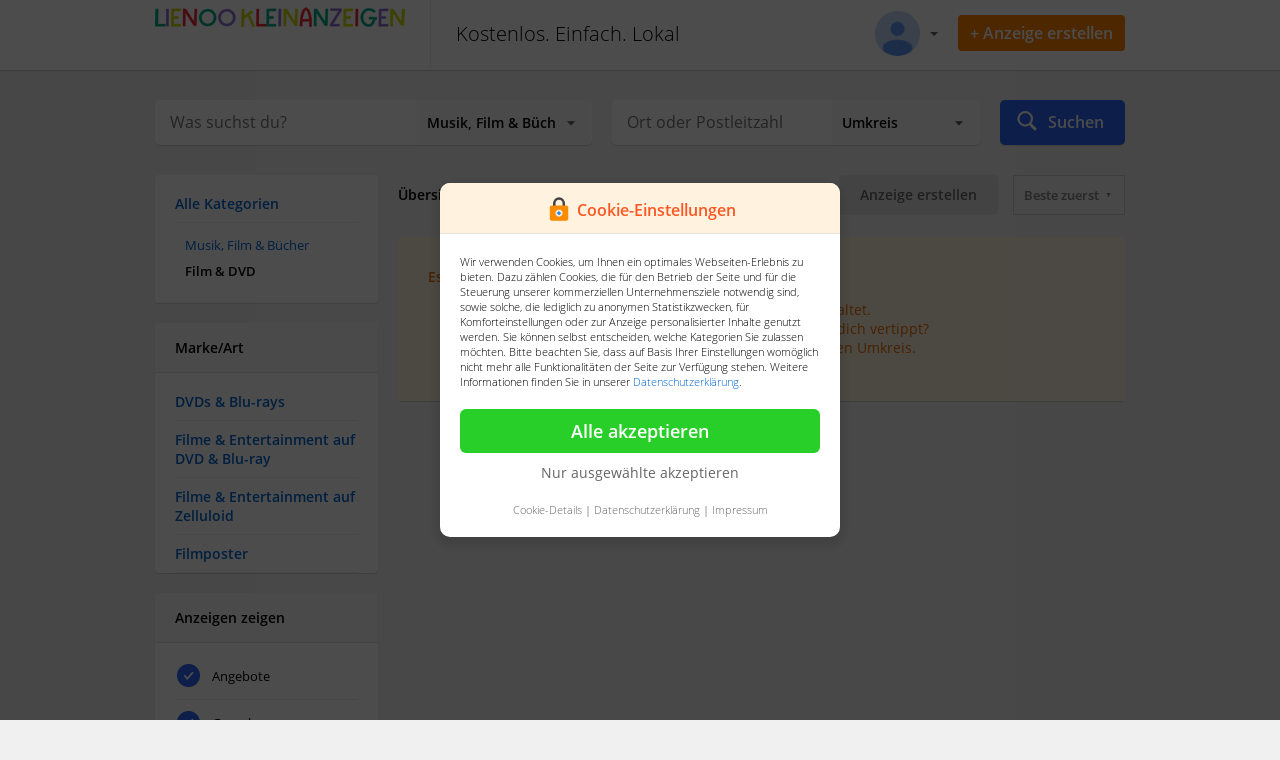

--- FILE ---
content_type: text/html; charset=UTF-8
request_url: https://www.lienoo-kleinanzeigen.de/film-dvd/c10-22
body_size: 7259
content:
<!DOCTYPE html>
<html lang="de">
<head>

    <base href="https://www.lienoo-kleinanzeigen.de/">
    <!--[if lt IE 9]><script src="view/assets/js/html5.js"></script><![endif]-->

    <meta charset="UTF-8" />
    <title>Musik, Film &amp; Bücher</title>

    <link rel="shortcut icon" href="https://www.lienoo-kleinanzeigen.de/tpl/img/_/favicon.png" type="image/png" />

    <meta name="description" content="Musik, Film &amp; Bücher" />

    <meta name="robots" content="index, follow"/>

    <link rel="alternate" href="android-app://com.mxapp.lienoo"/>
<link rel="alternate" title="Lienoo" href="https://www.lienoo-kleinanzeigen.de/rss/" type="application/rss+xml">


    <link rel="stylesheet" href="view/style.css?v=4.2.0" media="screen">

    <script type="text/javascript" src="https://www.lienoo-kleinanzeigen.de/tpl/../view/assets/js/jQuery.js"></script>
    <script type="text/javascript" src="https://www.lienoo-kleinanzeigen.de/tpl/../view/assets/js/jquery.ui.js"></script>
	<script data-ad-client="ca-pub-9611624470930204" async src="https://pagead2.googlesyndication.com/pagead/js/adsbygoogle.js"></script>


    <meta name="mobile-web-app-capable" content="yes">
    <meta name="apple-mobile-web-app-capable" content="yes" />
    <meta name="viewport" content="width=device-width, initial-scale=1.0, maximum-scale=1.0, user-scalable=no" />
    <link rel="stylesheet" href="view/mobile.css" media="screen">


</head>
<body>
<!-- @google code START -->

<!-- Global site tag (gtag.js) - Google Analytics -->
<script async src="https://www.googletagmanager.com/gtag/js?id=UA-183785715-1">
</script>
<script>
  window.dataLayer = window.dataLayer || [];
  function gtag(){dataLayer.push(arguments);}
  gtag('js', new Date());
  gtag('config', 'UA-183785715-1');
</script>




<!-- @google code END -->


<style>.sp{width:32px;height:32px;clear:both;display:inline-block}.sp-circle{border:4px rgba(0,0,0,.15) solid;border-top:4px #222 solid;border-radius:50%;-webkit-animation:spCircRot .6s infinite linear;animation:spCircRot .6s infinite linear}@-webkit-keyframes spCircRot{from{-webkit-transform:rotate(0)}to{-webkit-transform:rotate(359deg)}}@keyframes spCircRot{from{transform:rotate(0)}to{transform:rotate(359deg)}}</style>
<style type="text/css">#PreLoadingKogao{ text-align: center; position: fixed; top: 0; left: 0; right: 0; bottom: 0; background-color: #fff; z-index: 9999; height: 100%; }#PreLoadingKogaoCenter{ position: absolute; top: calc(50% - 16px); width: 100%; text-align: center }</style>
<div id="PreLoadingKogao"><div id="PreLoadingKogaoCenter"><div class="sp sp-circle"></div></div></div>
<script>jQuery(document).ready(() => { jQuery("#PreLoadingKogao").fadeOut(0); });</script>


<link rel="stylesheet" href="https://www.lienoo-kleinanzeigen.de/tpl/./cookie/cookie.css">
<div class="CookieView">
    <div class="CookieViewCenter">
        <div class="CenterViewLayout">
            <div class="LayoutTitleBar"><img src="https://www.lienoo-kleinanzeigen.de/tpl/./cookie/icon.png" width="28"> <b>Cookie-Einstellungen</b></div>
            <div class="LayoutContent">
                Wir verwenden Cookies, um Ihnen ein optimales Webseiten-Erlebnis zu bieten.
                Dazu zählen Cookies, die für den Betrieb der Seite und für die Steuerung unserer kommerziellen Unternehmensziele notwendig sind,
                sowie solche, die lediglich zu anonymen Statistikzwecken, für Komforteinstellungen oder zur Anzeige personalisierter Inhalte genutzt werden.
                Sie können selbst entscheiden, welche Kategorien Sie zulassen möchten. Bitte beachten Sie, dass auf Basis Ihrer
                Einstellungen womöglich nicht mehr alle Funktionalitäten der Seite zur Verfügung stehen. Weitere Informationen finden Sie in unserer <a href="https://www.lienoo-kleinanzeigen.de/privacy" target="_blank">Datenschutzerklärung</a>.
            </div>
            <div class="LayoutContentCheckBox">
                <div class="CheckboxItem">
                    <span>
                        <input type="checkbox" class="r_checkbox" name="Cookies_Important" id="Label_Cookie_1" checked disabled>
                        <label class="label label-blue" for="Label_Cookie_1">Notwendig</label>
                    </span>
                    <span onclick="jQuery('.details_1').slideToggle(50)">Details <b down="true"></b></span>
                    <span class="details_1" style="border-top: 1px solid #eee; padding-top: 10px; font-size: 11px; margin-top: 10px; display: none">
                        Diese Cookies sind für den Betrieb der Seite unbedingt notwendig und ermöglichen beispielsweise sicherheitsrelevante Funktionalitäten.
                    </span>
                </div>
                <div class="CheckboxItem">
                    <span>
                        <input type="checkbox" class="r_checkbox" name="Cookies_Statistic" id="Label_Cookie_2">
                        <label class="label label-blue" for="Label_Cookie_2">Statistik</label>
                    </span>
                    <span onclick="jQuery('.details_2').slideToggle(50)">Details <b down="true"></b></span>
                    <span class="details_2" style="border-top: 1px solid #eee; padding-top: 10px; font-size: 11px; margin-top: 10px; display: none">
                        Um unser Angebot und unsere Webseite weiter zu verbessern, erfassen wir anonymisierte Daten für Statistiken und Analysen. Mithilfe dieser Cookies können wir beispielsweise die Besucherzahlen und den Effekt bestimmter Seiten unseres Web-Auftritts ermitteln und unsere Inhalte optimieren.
                    </span>
                </div>
                <div class="CheckboxItem" style="display: none">
                    <span>
                        <input type="checkbox" class="r_checkbox" name="Cookies_Komfort" id="Label_Cookie_3">
                        <label class="label label-blue" for="Label_Cookie_3">Komfort</label>
                    </span>
                    <span onclick="jQuery('.details_3').slideToggle(50)">Details <b down="true"></b></span>
                    <span class="details_3" style="border-top: 1px solid #eee; padding-top: 10px; font-size: 11px; margin-top: 10px; display: none">
                        Wir nutzen diese Cookies, um Ihnen die Bedienung der Seite zu erleichtern. Zudem können wir erkennen, ob Sie Unterstützung benötigen und Ihnen über einen Chat einen Kundenbetreuer zur Seite stellen.
                    </span>
                </div>
                <div class="CheckboxItem">
                    <span>
                        <input type="checkbox" class="r_checkbox" name="Cookies_Personal" id="Label_Cookie_4">
                        <label class="label label-blue" for="Label_Cookie_4">Personalisierung</label>
                    </span>
                    <span onclick="jQuery('.details_4').slideToggle(50)">Details <b down="true"></b></span>
                    <span class="details_4" style="border-top: 1px solid #eee; padding-top: 10px; font-size: 11px; margin-top: 10px; display: none">
                        Diese Cookies werden genutzt, um Ihnen personalisierte Inhalte, passend zu Ihren Interessen anzuzeigen.
                    </span>
                </div>
            </div>
            <div class="LayoutContentButton">
                <div class="btn--green" onclick="AcceptCookiesAll()">Alle akzeptieren</div>
                <div class="ButtonOnlyAccept">
                    <a href="javascript:void(0)" onclick="AcceptCookieOnlyChecked()">Nur ausgewählte akzeptieren</a>
                </div>
            </div>
            <div class="LayoutContentFooter">
                <a href="javascript:void(0)" onclick="jQuery('.LayoutContentCheckBox').slideToggle(50)">Cookie-Details</a> |
                <a href="https://www.lienoo-kleinanzeigen.de/privacy">Datenschutzerklärung</a> |
                <a href="https://www.lienoo-kleinanzeigen.de/privacy">Impressum</a>
            </div>
        </div>
    </div>
</div>
<script>
    function cookieUniqid(){
        var n = Math.floor(Math.random() * 11);
        var k = Math.floor(Math.random() * 1000000);
        var m = String.fromCharCode(n) + k;
        return m;
    }
    function setCookie(cookie_name, cookie_value){
        var now = new Date();
        var time = now.getTime();
        var expireTime = time + 1000*36000;
        now.setTime(expireTime);
        document.cookie = cookie_name+'='+cookie_value+';expires='+now.toGMTString()+';path=/';
    }
    function AcceptCookieOnlyChecked(){
        var Cookies_Statistic = jQuery("input[name=Cookies_Statistic]").prop("checked");
        var Cookies_Personal = jQuery("input[name=Cookies_Personal]").prop("checked");
        jQuery.get('cookie.php', { 'all' : 0, 's' : Cookies_Statistic, 'p' : Cookies_Personal });
        jQuery(".CookieView").hide();
    }
    function AcceptCookiesAll(){
        jQuery.get('cookie.php', { 'all' : 1 });
        jQuery(".CookieView").hide();
    }
    // Page without Cookie Form
    var WindowPage = location.href;
    if(WindowPage.indexOf('privacy') !== -1){
        jQuery(".CookieView").hide();
    }
</script>





<link rel="stylesheet" href="https://www.lienoo-kleinanzeigen.de/tpl/page/header/theme_big/index.css?v=3131111111">
<div class="Header_ElCapitan">
    <div class="HeaderTop">
        <div class="Center">
            <div class="HeaderTopLogo"><a href="https://www.lienoo-kleinanzeigen.de/home" title="Kostenlos. Einfach. Lokal"><img src="https://www.lienoo-kleinanzeigen.de/tpl/page/header/theme_big/../../../img/_/logo_.png" alt="Kostenlos. Einfach. Lokal"/></a></div>
            <div class="HeaderTopSlogan">Kostenlos. Einfach. Lokal</div>
            <div class="HeaderTopRightLayout">
                <div class="RightLayout">
                                        <div class="HeaderUserView" onclick="showUserMenu()">

    
    <div class="UserViewIcon" style="background: url(view/assets/img/user_avatar.png) center no-repeat; background-size: cover;"></div>
    <div class="UserViewDown"><span down="true"></span></div>

    <div class="userMenuPosition">
        <div class="userMenuLayout">
            <ul class="listenerUserMenu">
                                <li><a href="https://www.lienoo-kleinanzeigen.de/login">Einloggen</a></li>
                <li><a href="https://www.lienoo-kleinanzeigen.de/register">Konto erstellen</a></li>
                            </ul>
        </div>
    </div>

</div>                </div>
                <div class="RightLayoutCreateButton">
                    <div class="CreateButton" onclick="location.href='create'">+ Anzeige erstellen</div>
                </div>
                            </div>
        </div>
    </div>
    <div class="HeaderSearchBar">
        <div class="Center">

            <div class="SearchBarLayout">
                <form action="search" method="post" style="width: 100%">

    <input type="hidden" name="id2" value="22" />
    <input type="hidden" name="pricestart" value="" />
    <input type="hidden" name="room" value="" />
    <input type="hidden" name="flache" value="" />
    <input type="hidden" name="price" value="" />
    <input type="hidden" name="zulassung" value="" />
    <input type="hidden" name="kilometer" value="" />
    <input type="hidden" name="kraftstoff" value="" />
    <input type="hidden" name="id3" value="" />
    <input type="hidden" name="lat" value="" />
    <input type="hidden" name="lng" value="" />

    <div class="SearchBarCategoryQuery">
        <div class="SearchBarCategoryQueryLeft">
            <input type="text" placeholder="Was suchst du?" id="querysearch" name="q" value="" autocomplete="off">
            <div class="instantSearchLayoutView">
                <div class="instantSearchLayout">
                    <div class="instantLoad"></div>
                </div>
            </div>
        </div>
        <div class="SearchBarCategoryQueryRight">
            <select class="Beta" name="id1">
                <option value="0">Alle Kategorien</option>
                <option value="1" >Auto, Rad &amp; Boot</option><option value="42" >Bauernhoftiere</option><option value="45" >Esoterik &amp; Spirituelles</option><option value="43" >Kunst &amp; Antiquitäten</option><option value="3" >Immobilien &amp; Häuser</option><option value="8" >Jobs</option><option value="4" >Eintrittskarten &amp; Tickets</option><option value="2" >Freizeit, Hobby &amp; Spaß</option><option value="10" selected="selected">Musik, Film &amp; Bücher</option><option value="44" >Musikinstrumente</option><option value="6" >Haus & Garten</option><option value="12" >Zu verschenken &amp; Tauschen</option><option value="7" >Haustiere </option><option value="53" >Hundezuchtvereine</option><option value="52" >Katzenzuchtvereine</option><option value="48" >Tierschutzhunde </option><option value="51" >Tierschutzkatzen</option><option value="49" >Tierschutztiere allgemein</option><option value="46" >Hundezüchter</option><option value="47" >Katzenzüchter</option><option value="41" >Hundefriseure</option><option value="5" >Familie, Kind & Baby </option><option value="50" >Nagelstudios</option><option value="9" >Mode & Beauty</option><option value="11" >Unterricht &amp; Kurse</option><option value="13" >Multimedia & Elektronik</option><option value="54" >Versicherungen</option>            </select>
        </div>
    </div>
    <div class="SearchBarCity">
        <div class="SearchContent"><div class="map"></div></div>
        <div class="SearchBarCategoryQueryLeft">
            <input type="text" id="citysearch" name="city" value="" placeholder="Ort oder Postleitzahl" autocomplete="off">
        </div>
        <div class="SearchBarCategoryQueryRight">
            <select class="Beta" name="search-area" id="selectRadius">
                <option value="0">Umkreis</option>
                <option value="5" >+5km</option>
                <option value="10" >+10km</option>
                <option value="20" >+20km</option>
                <option value="30" >+30km</option>
                <option value="50" >+50km</option>
                <option value="100" >+100km</option>
                <option value="150" >+150km</option>
                <option value="200" >+200km</option>
            </select>
        </div>
    </div>
    <div class="SearchBarSubmit" onclick="jQuery('#onSubmitSearch').click()">
        <span><img src='view/assets/img/Search Filled-32.png'></span>
        <span>Suchen</span>
    </div>
    <div class="SearchBarSubmitButtonDisable">
        <input type="submit" id="onSubmitSearch" value="">
    </div>
</form>            </div>

        </div>
    </div>
</div>
<div class="MainLayout"><div class="ViewMainLayout"><div class="PagerLayout"><script>
    /**
     * @settings
     */
    var backgroundColor = '#f0f0f0';
    jQuery('body').css('background', backgroundColor);
</script>

<div class="ViewLayout addPadding-20">

    <div class="ViewMenu miniWidth MobileCategorySearch">
        <div class="MenuListener">
    <ul class="list">
        <li><span class="title"><a href="https://www.lienoo-kleinanzeigen.de/browse">Alle Kategorien</a></span></li>
        
        
                <li>
            <ul class="second_list">
                                    <li><a href="musik-film-buecher/c10">Musik, Film &amp; Bücher</a></li>
                                                    
                                                <li><span class="title">Film & DVD</span></li>
                        
                                                </ul>
        </li>
        
    </ul>
</div>
<div class="MenuListener addMarginTop">
    <div class="block-titleCategory">Marke/Art</div>
    <ul class="list setOverFlowViewer">
                                    <li><a href="dvds-blu-rays/c10-22-1245">DVDs &amp; Blu-rays</a></li>
                                                <li><a href="filme-entertainment-auf-dvd-blu-ray/c10-22-1239">Filme &amp; Entertainment auf DVD &amp; Blu-ray</a></li>
                                                <li><a href="filme-entertainment-auf-zelluloid/c10-22-1240">Filme &amp; Entertainment auf Zelluloid</a></li>
                                                <li><a href="filmposter/c10-22-1241">Filmposter</a></li>
                                                <li><a href="filmprogramm-hefte-fuer-filmfans/c10-22-1242">Filmprogramm-Hefte für Filmfans</a></li>
                                                <li><a href="fotos-fuer-filmfans/c10-22-1243">Fotos für Filmfans</a></li>
                                                <li><a href="laserdiscs/c10-22-1249">LaserDiscs</a></li>
                                                <li><a href="vhs-kassetten/c10-22-1246">VHS-Kassetten</a></li>
                                                <li><a href="umds/c10-22-1250">UMDs</a></li>
                                                <li><a href="zelluloid/c10-22-1251">Zelluloid</a></li>
                                                <li><a href="zubehoer-aufbewahrung/c10-22-1247">Zubehör &amp; Aufbewahrung</a></li>
                                                <li><a href="weitere/c10-22-1244">Weitere</a></li>
                        </ul>
</div>



<div class="MenuListener addMarginTop">
    <div class="block-titleCategory">Anzeigen zeigen</div>
    <ul class="list">
        <li>
            <input id="filter_all" class="r_checkbox" type="checkbox" onclick="location.href='categorysort.php?filter=all'" checked />
            <label for="filter_all" class="label label-blue">Angebote</label>
        </li>
        <li>
            <input id="filter_search" class="r_checkbox" type="checkbox" onclick="location.href='categorysort.php?filter=search'" checked />
            <label for="filter_search" class="label label-blue">Gesuche</label>
        </li>
        <li>
            <input id="filter_private" class="r_checkbox" type="checkbox" onclick="location.href='categorysort.php?filter=private'" checked />
            <label for="filter_private" class="label label-blue">Von Privat</label>
        </li>
        <li>
            <input id="filter_company" class="r_checkbox" type="checkbox" onclick="location.href='categorysort.php?filter=company'" checked />
            <label for="filter_company" class="label label-blue">Gewerbliche Angebote</label>
        </li>
    </ul>
</div>
<div class="MenuListener addMarginTop">
    <div class="block-titleCategory">Preis</div>
    <form action="categorysort.php" method="get"><input type="hidden" name="filter" value="price">
        <ul class="list">
            <li><input type="text" name="start" value="" placeholder="Von"></li>
            <li><input type="text" name="end" value="" placeholder="Bis"></li>
            <li><div class="submitMiddleBlue3" onclick="filterPrice()">Filtern</div></li>
        </ul>
        <div style="display: none;"><input type="submit"></div>
    </form>

    <script>
        function filterPrice(){
            var priceStart = jQuery('input[name=start]').val();
            var priceEnd   = jQuery('input[name=end]').val();

            location.href = 'categorysort.php?filter=price&start=' + priceStart + "&end=" + priceEnd;

        }
    </script>
</div>    </div>
    <div class="ViewContent miniWidth">
                <div class="ItemListTop addMarginBottom">
    <span><b>Übersicht der Angebote</b></span>
    <span>
        <select name="selectSortable" class="basic" data-custom-id="custom" data-custom-class="custom" {style="border-radius:5px;"}>
            <option value="1" selected>Beste zuerst</option>
            <option value="3" >Neuste zuerst</option>
            <option value="2" >Günstige zuerst</option>
        </select>
        <script>
            jQuery('select[name=selectSortable]').on("change", function(){
                var value = jQuery(this).val();
                switch(value){
                    case '1': location.href = 'categorysort.php?filter=new'; break;
                    case '3': location.href = 'categorysort.php?filter=discounts'; break;
                    case '2': location.href = 'categorysort.php?filter=bestprice'; break;
                }
            });
        </script>
    </span>
    <span>
                <div class="submitMiddleBlue3" onclick="location.href='create-new?k1=10&k2=22&k3=0&k4=0'">Anzeige erstellen</div>
            </span>
    <span>
		<div class="ShowOnlyMobile" onclick="jQuery('.MobileCategorySearch').slideToggle()"><i class="fi-filter"></i></div>
        <div onclick="location.href='category_view.php?view=list'"><i class="fi-list"></i></div>
        <div onclick="location.href='category_view.php?view=grid'"><i class="fi-thumbnails"></i></div>
    </span>
</div>


<div class="ContentCategory">
    <div class="ResultEmptyListener">
        <b>Es wurden keine Ergebnisse gefunden</b>
        <ul>
            <li>In dieser Kategorie wurden noch keine Anzeigen geschaltet.</li>
            <li>Wenn du mit einem Suchbegriff gesucht hast: Hast du dich vertippt?</li>
            <li>Wenn du in einem bestimmten Ort suchst: Erweitere den Umkreis.</li>
        </ul>
    </div>
</div>


<div style="float:left; width: 100%; clear: both; padding-top: 30px;">
    <iframe src="banner.php?c=72890" class="WideScreenBanner" scrolling="no" frameborder="0" width="728" height="90"></iframe></div>        <div style="float:left; width: 100%;"></div>    </div>
    <div style="float:left;">
        <div style="position: absolute; margin-left: 20px;">
            <iframe src="banner.php?c=120600" class="InVisibleMobileLayout" scrolling="no" frameborder="0" width="120" height="600"></iframe>        </div>
    </div>

</div></div></div></div>
<link rel="stylesheet" href="https://www.lienoo-kleinanzeigen.de/tpl/page/footer/index.css?v=4.9.1">
<div class="TableLayout">

    <div class="View">

                <div class="section InVisibleMobileLayout addPadding-20 setSellerBoxInformation">
            <div class="MerchantInfoLayout">
                <div class="MerchantInfoLayoutBox PostPackage">
                    <div class="TextBlock">
                        <b>Paket Info</b><br>Die Vergleichstabelle für Paketdienste<br><br>
                        <div class="submitMiddleBlue" onclick="location.href='paketdienste'">Mehr erfahren</div>
                    </div>
                </div>
                <div class="MerchantInfoLayoutBox SellerBackground Left">
                    <div class="TextBlock">
                        <b>Unternehmer</b><br>
                        Lienoo für Unternehmer,<br>vorteile entdecken<br><br>
                        <div class="submitMiddleBlue" onclick="location.href='merchant.php'">Mehr erfahren</div>
                    </div>
                </div>
            </div>
        </div>
        
        <div class="FooterLayout">
            <div class="FooterLayoutCompanyInfo">
                <a href="https://www.lienoo-kleinanzeigen.de/home" title="Kostenlos. Einfach. Lokal"><img src="https://www.lienoo-kleinanzeigen.de/tpl/page/footer/../../img/_/logo_.png" alt="Kostenlos. Einfach. Lokal" /></a><br>
Lienoo Kleinanzeigen bietet dir eine Platform zum verkaufen von alt und kaufen von Neu.<br><br>
<b>Folge uns auf</b><br>
<div class="social-blocks blue"><img onclick="window.open('https://www.facebook.com/kostenloserkleinanzeigenmarktplatz/')" src="view/assets/img/share/icons8_Facebook_48px_1.png"></div><div class="social-blocks blue"><img onclick="window.open('https://www.instagram.com/lienoo.de/?hl=de')" src="view/assets/img/share/icons8_Instagram_Old_48px.png"></div><div class="social-blocks blue"><img onclick="window.open('https://www.youtube.com/watch?v=LEybLDLl2Go')" src="view/assets/img/share/icons8_Play_Button_48px.png"></div>            </div>
            <div class="FooterLayoutCompanyLinks">
                <div class="FooterLinkBlock"><div class="FooterLinkBlockTitle">Lienoo</div>
<div class="FooterLinkBlockContent">
    <ul><li><a href="https://www.lienoo-kleinanzeigen.de/support" title="Support & Hilfe">Support & Hilfe</a></li><li><a href="nutzungsbedingungen/p3" title="Nutzungsbedingungen - Lienoo">Nutzungsbedingungen</a></li><li><a href="datenschutzerklaerung/p2" title="Datenschutzerklärung - Lienoo">Datenschutzerklärung</a></li><li><a href="cookies/p4" title="Cookies - Lienoo">Cookies</a></li><li><a href="hilfe/p7" title="Hilfe - Lienoo">Hilfe</a></li><li><a href="tipps-fuer-deine-sicherheit/p13" title="Tipps für deine Sicherheit - Lienoo">Tipps für deine Sicherheit</a></li><li><a href="leistungsumfang/p14" title="Leistungsumfang - Lienoo">Leistungsumfang</a></li><li><a href="impressum/p16" title="Impressum - Lienoo">Impressum</a></li></ul>
</div></div>
                <div class="FooterLinkBlock"><div class="FooterLinkBlockTitle">Informationen</div>
<div class="FooterLinkBlockContent">
    <ul></ul>
</div></div>
                <div class="FooterLinkBlock"><div class="FooterLinkBlockTitle">Allgemein</div>
<div class="FooterLinkBlockContent">
    <ul>
                <li><a href="https://www.lienoo-kleinanzeigen.de/paketdienste" title="Paketdienste Informationen">Paketdienste Informationen</a></li>        <li><a href="https://www.lienoo-kleinanzeigen.de/sendungsverfolgung" title="Sendungsverfolgung für Pakete">Sendungsverfolgung für Pakete</a></li>
        <li><a href="https://www.lienoo-kleinanzeigen.de/immobilien" title="Immobilien Lienoo">Immobilien</a></li>        <li><a href="https://www.lienoo-kleinanzeigen.de/motors" title="Autos Lienoo">Autos</a></li>    </ul>
</div></div>
            </div>
        </div>

                <div class="section InVisibleMobileLayout">
            <div class="FooterEndLayout">
                <b>Partnerlinks:</b> &nbsp;&nbsp;&nbsp;<a href="javascript:void(0)" onclick="window.open('https://www.mx-its.de')" title="Domains von MX IT ab 20ct">Domains von MX IT ab 20ct</a>&nbsp;&nbsp;&nbsp;<a href="javascript:void(0)" onclick="window.open('https://www.mobiler-hundefriseur-picobello.de')" title="mobiler Hundefriseur Picobello">mobiler Hundefriseur Picobello</a>&nbsp;&nbsp;&nbsp;<a href="javascript:void(0)" onclick="window.open('https://www.glados-reiseservice.de')" title="Glados Reiseservice">Glados Reiseservice</a>            </div>
        </div>
        
        <div class="section InVisibleMobileLayout">
            <div class="FooterEndLayout">
                <div class="FooterEndLayoutLeft">
                    <b>Copyright &copy; 2020 - 2026 Lienoo.</b> <br>
                    <i>Alle Rechte vorbehalten. Externe Ausgewiesene Marken gehören ihren jeweiligen Eigentümern</i>
                </div>
                <div class="FooterEndLayoutRight">
                                        <div class="FooterEndLeft">
                        <div class="LanguageSelector">
                            <span><img src='view/assets/img/lang/de.png'></span>
                            <span>
                                <a href="javascript:void(0)" onclick="modalViewer.showModal('base.php', { 'page': 'LanguageSelector' })">Deutsch <b down="true"></b></a>
                            </span>
                        </div>
                    </div>
                                        <div class="FooterEndLeft Android"><a href="https://play.google.com/store/apps/details?id=com.mxapp.lienoo" target="_blank"><img src="view/assets/img/4.8/google_play_store.png" height="34"></a></div>                </div>
            </div>
        </div>

        <div class="section addPadding-20 setCenter">&nbsp;</div>

    </div>

</div>
<div class="ModalLayout">

    <div class="ModalCloseLayout" onclick="ModalHide()">
        <img src="https://www.lienoo-kleinanzeigen.de/tpl/./../view/assets/img/ic_close_white.png">
    </div>

    <div class="ModalMiddleContent">
        <div class="ModalContent">
            <div class="ModalLoader"></div>
        </div>
    </div>

</div><div class="AlertLayout">
    <div class="AlertBox">
        <div class="AlertBoxInner">
            <div class="AlertBoxInnerTitle">Info</div>
            <div class="AlertBoxInnerText">...</div>
            <div class="AlertBoxInnerButton">
                <div class="Button" onclick="alert_close()">Ok</div>
            </div>
        </div>
    </div>
</div>
<script>
    function alert_close(){
        jQuery(".AlertLayout").hide();
    }
    function alert(text){
        jQuery(".AlertBoxInnerText").html(text);
        jQuery(".AlertLayout").show();
        var InnerHeight = jQuery(".AlertBoxInner").height();
        InnerHeight = Number(InnerHeight)/Number(2);
        jQuery(".AlertBox").css({
            "top" : "calc(50% - "+InnerHeight+"px)"
        });
    }
</script>


<script type="text/javascript" src="https://www.lienoo-kleinanzeigen.de/tpl/../view/assets/js/init.js?v=3.0"></script>
<script type="text/javascript" src="https://www.lienoo-kleinanzeigen.de/tpl/../java/com/modal_viewer.js"></script>

</body>
</html>

--- FILE ---
content_type: text/html; charset=UTF-8
request_url: https://www.lienoo-kleinanzeigen.de/banner.php?c=120600
body_size: 302
content:
<!DOCTYPE HTML><head><title>Kogao Software</title></head><html><body style="margin:0;"><style type="text/css">img {  border: none;  vertical-align: middle  }</style>
<script async src="https://pagead2.googlesyndication.com/pagead/js/adsbygoogle.js"></script>
<!-- Vertikal -->
<ins class="adsbygoogle"
     style="display:block"
     data-ad-client="ca-pub-9611624470930204"
     data-ad-slot="1269266674"
     data-ad-format="auto"
     data-full-width-responsive="true"></ins>
<script>
     (adsbygoogle = window.adsbygoogle || []).push({});
</script></body>
</html>

--- FILE ---
content_type: text/html; charset=utf-8
request_url: https://www.google.com/recaptcha/api2/aframe
body_size: 267
content:
<!DOCTYPE HTML><html><head><meta http-equiv="content-type" content="text/html; charset=UTF-8"></head><body><script nonce="8BQ5CjeiYJO2PvYZihpaUg">/** Anti-fraud and anti-abuse applications only. See google.com/recaptcha */ try{var clients={'sodar':'https://pagead2.googlesyndication.com/pagead/sodar?'};window.addEventListener("message",function(a){try{if(a.source===window.parent){var b=JSON.parse(a.data);var c=clients[b['id']];if(c){var d=document.createElement('img');d.src=c+b['params']+'&rc='+(localStorage.getItem("rc::a")?sessionStorage.getItem("rc::b"):"");window.document.body.appendChild(d);sessionStorage.setItem("rc::e",parseInt(sessionStorage.getItem("rc::e")||0)+1);localStorage.setItem("rc::h",'1768868445408');}}}catch(b){}});window.parent.postMessage("_grecaptcha_ready", "*");}catch(b){}</script></body></html>

--- FILE ---
content_type: text/html; charset=utf-8
request_url: https://www.google.com/recaptcha/api2/aframe
body_size: -268
content:
<!DOCTYPE HTML><html><head><meta http-equiv="content-type" content="text/html; charset=UTF-8"></head><body><script nonce="TGKI0nmjTkqOJDFxAwvzTg">/** Anti-fraud and anti-abuse applications only. See google.com/recaptcha */ try{var clients={'sodar':'https://pagead2.googlesyndication.com/pagead/sodar?'};window.addEventListener("message",function(a){try{if(a.source===window.parent){var b=JSON.parse(a.data);var c=clients[b['id']];if(c){var d=document.createElement('img');d.src=c+b['params']+'&rc='+(localStorage.getItem("rc::a")?sessionStorage.getItem("rc::b"):"");window.document.body.appendChild(d);sessionStorage.setItem("rc::e",parseInt(sessionStorage.getItem("rc::e")||0)+1);localStorage.setItem("rc::h",'1768868445557');}}}catch(b){}});window.parent.postMessage("_grecaptcha_ready", "*");}catch(b){}</script></body></html>

--- FILE ---
content_type: text/html; charset=utf-8
request_url: https://www.google.com/recaptcha/api2/aframe
body_size: -271
content:
<!DOCTYPE HTML><html><head><meta http-equiv="content-type" content="text/html; charset=UTF-8"></head><body><script nonce="79Lr3_3iNMjNMlUODY4jVw">/** Anti-fraud and anti-abuse applications only. See google.com/recaptcha */ try{var clients={'sodar':'https://pagead2.googlesyndication.com/pagead/sodar?'};window.addEventListener("message",function(a){try{if(a.source===window.parent){var b=JSON.parse(a.data);var c=clients[b['id']];if(c){var d=document.createElement('img');d.src=c+b['params']+'&rc='+(localStorage.getItem("rc::a")?sessionStorage.getItem("rc::b"):"");window.document.body.appendChild(d);sessionStorage.setItem("rc::e",parseInt(sessionStorage.getItem("rc::e")||0)+1);localStorage.setItem("rc::h",'1768868445557');}}}catch(b){}});window.parent.postMessage("_grecaptcha_ready", "*");}catch(b){}</script></body></html>

--- FILE ---
content_type: text/css
request_url: https://www.lienoo-kleinanzeigen.de/tpl/cookie/cookie.css
body_size: 730
content:
.CookieView {
  box-sizing: border-box;
  -webkit-box-sizing: border-box;
  position: fixed;
  width: 100%;
  height: 100%;
  overflow: auto;
  z-index: 1000;
  background: rgba(0, 0, 0, 0.7); }
  .CookieView * {
    box-sizing: border-box;
    -webkit-box-sizing: border-box; }
  .CookieView .btn--green {
    display: inline-block;
    width: 100%;
    cursor: pointer;
    background: #29cf29;
    color: #fff;
    text-align: center;
    padding: 10px 0;
    border-radius: 6px;
    font-weight: 600;
    font-size: 18px; }
    .CookieView .btn--green:hover {
      background: #29cf29 linear-gradient(rgba(0, 0, 0, 0.1), rgba(0, 0, 0, 0.1)); }
  .CookieView .ButtonOnlyAccept {
    float: left;
    width: 100%;
    text-align: center;
    padding-top: 10px; }
    .CookieView .ButtonOnlyAccept a {
      font-size: 14px;
      color: #666; }
  .CookieView .LayoutContentCheckBox {
    display: none;
    float: left;
    width: 100%;
    border-top: 1px solid #e2e2e2;
    margin-top: 20px; }
    .CookieView .LayoutContentCheckBox .CheckboxItem {
      float: left;
      width: 100%;
      padding: 15px 20px;
      border-bottom: 1px solid #eee; }
      .CookieView .LayoutContentCheckBox .CheckboxItem:hover {
        background: #f9f9f9; }
      .CookieView .LayoutContentCheckBox .CheckboxItem * {
        font-size: 14px; }
      .CookieView .LayoutContentCheckBox .CheckboxItem span {
        float: left; }
        .CookieView .LayoutContentCheckBox .CheckboxItem span:nth-child(1) {
          width: 70%; }
          .CookieView .LayoutContentCheckBox .CheckboxItem span:nth-child(1) label {
            font-size: 14px; }
        .CookieView .LayoutContentCheckBox .CheckboxItem span:nth-child(2) {
          cursor: pointer;
          width: 30%;
          text-align: right;
          padding-top: 4px; }
  .CookieView .LayoutContentFooter {
    float: left;
    width: 100%;
    text-align: center;
    padding-bottom: 20px;
    font-size: 11px;
    font-weight: 600;
    color: #999; }
    .CookieView .LayoutContentFooter a {
      font-weight: 300;
      color: #666; }
  .CookieView .CookieViewCenter {
    display: flex;
    width: 100%;
    height: 100%;
    justify-content: center;
    align-items: center; }
    @media screen and (max-height: 580px) {
      .CookieView .CookieViewCenter {
        display: inline-block;
        padding: 10px; }
        .CookieView .CookieViewCenter .CenterViewLayout {
          width: 100% !important; } }
    .CookieView .CookieViewCenter .CenterViewLayout {
      float: left;
      width: 400px;
      min-height: 200px;
      max-height: 580px;
      overflow: auto;
      scrollbar-width: thin;
      background: #fff;
      box-shadow: 0 5px 10px 5px rgba(0, 0, 0, 0.1);
      border-radius: 10px; }
      @media screen and (max-width: 600px) {
        .CookieView .CookieViewCenter .CenterViewLayout {
          width: calc(100% - 20px); } }
      .CookieView .CookieViewCenter .CenterViewLayout .LayoutContentButton {
        float: left;
        width: 100%;
        padding: 20px; }
      .CookieView .CookieViewCenter .CenterViewLayout .LayoutContent {
        float: left;
        width: 100%;
        padding: 20px 20px 0;
        font-weight: 300;
        font-size: 11px; }
      .CookieView .CookieViewCenter .CenterViewLayout .LayoutTitleBar {
        background: #FFF3E0;
        border-radius: 6px 6px 0 0;
        float: left;
        width: 100%;
        padding: 6px 0 10px;
        text-align: center;
        font-weight: 600;
        font-size: 16px;
        border-bottom: 1px solid #e2e2e2; }
        .CookieView .CookieViewCenter .CenterViewLayout .LayoutTitleBar img {
          display: inline-block;
          vertical-align: middle;
          margin-top: -5px; }
        .CookieView .CookieViewCenter .CenterViewLayout .LayoutTitleBar b {
          display: inline-block;
          margin-top: 10px;
          color: #FF5722; }

/*# sourceMappingURL=cookie.css.map */


--- FILE ---
content_type: text/css
request_url: https://www.lienoo-kleinanzeigen.de/view/v4.0.0.css
body_size: 18270
content:
/**
 * @copyright Kogao Inc.
 * @developer kogaoscript.com
 */h1{font-weight:300;}b{font-family:'Open Sans', sans-serif;font-weight:600 !important;}.RecoverLayout{float:left;width:100%;background:#fff;font-family:Open Sans;font-size:14px;box-sizing:border-box;-moz-box-sizing:border-box;-webkit-box-sizing:border-box;font-family:'Open Sans';border-radius:6px;-moz-border-radius:6px;-webkit-border-radius:6px;box-shadow:0 1px 1px 0 rgba(0, 0, 0, .14);-moz-box-shadow:0 1px 1px 0 rgba(0, 0, 0, .14);-webkit-box-sizing:0 1px 1px 0 rgba(0, 0, 0, .14);}.RecoverLayout .RecoverLayoutTitle{float:left;width:100%;padding:30px 30px 0 30px;box-sizing:border-box;-moz-box-sizing:border-box;-webkit-box-sizing:border-box;font-family:'Open Sans';font-weight:600;font-size:18px;}.RecoverLayout .RecoverLayoutDescription{float:left;width:100%;padding:0 30px;color:#666;box-sizing:border-box;-moz-box-sizing:border-box;-webkit-box-sizing:border-box;font-family:'Open Sans';}.RecoverLayout .RecoverLayoutContent{float:left;width:100%;padding:30px;box-sizing:border-box;-moz-box-sizing:border-box;-webkit-box-sizing:border-box;font-family:'Open Sans';}ul.FooterLanguage{margin:5px 0 0 0;padding:0;}ul.FooterLanguage li{display:inline-block;padding:5px 10px;color:#666;transition:all 0.2s ease;cursor:pointer;font-size:14px;}ul.FooterLanguage li:hover{background:#ccc;text-decoration:none;color:#000;border-radius:100px;-moz-border-radius:100px;-webkit-border-radius:100px;}.TableLayout{float:left;width:100%;font-family:'Open Sans', sans-serif;font-size:14px;}.TableLayout .View{position:relative;margin:0 auto;width:970px;}.TableLayout .View .section{float:left;width:100%;}.TableLayout .View .section.addPadding-20{padding:20px 0;}.TableLayout .View .section.addPadding-20-Top{padding:20px 0 0 0;}.TableLayout .View .section.addPadding-40{padding:40px 0;}.TableLayout .View .section.setCenter{text-align:center;}.TableLayout .View .section.font-11{font-size:11px;color:#666;}.TableLayout .View .section.addToTopLine{margin-top:-10px;}.TableLayout .View .section .mobile-image{display:inline-block;position:relative;}.TableLayout .View .section .mobile-text-viewer{display:inline-block;vertical-align:top;position:relative;line-height:180px;}.TableLayout .View .section .mobile-text-viewer .mobile-text{display:inline-block;position:relative;text-align:left;padding:30px;padding-top:50px;padding-right:0;box-sizing:border-box;-moz-box-sizing:border-box;-webkit-box-sizing:border-box;font-family:'Open Sans';vertical-align:middle;line-height:normal;font-size:16px;color:#666;}.TableLayout .View .section .mobile-text-viewer .mobile-text b{font-size:18px;}.TableLayout .View .section .mobile-text-viewer .mobile-text span{line-height:30px;font-size:14px;}.TableLayout .View .section .mobile-text-viewer .mobile-text span a{color:#666;}.TableLayout .View .section .mobile-text-viewer .mobile-text span .submitMiddleBlue3{display:inline-block;padding:0 20px;font-size:11px;font-weight:600;transition:all 0.3s ease;background:transparent;color:#2b65f8;border-radius:4px;-moz-border-radius:4px;-webkit-border-radius:4px;font-family:Open Sans, arial;border:0;border:1px solid #2b65f8;}.TableLayout .View .section .mobile-text-viewer .mobile-text span .submitMiddleBlue3:hover{background:#2b65f8;cursor:pointer;color:#fff;}.TableLayout .View .section .section-block{display:inline-block;position:relative;padding:0 0px;}.TableLayout .View .section .section-block .NewsletterLayout{float:left;width:350px;background:#fff;border-radius:6px;-moz-border-radius:6px;-webkit-border-radius:6px;box-shadow:0 1px 1px 0 rgba(0, 0, 0, .14);-moz-box-shadow:0 1px 1px 0 rgba(0, 0, 0, .14);-webkit-box-sizing:0 1px 1px 0 rgba(0, 0, 0, .14);}.TableLayout .View .section .section-block .NewsletterLayout .NewsletterLayoutTitle{float:left;width:100%;padding:30px 30px 0 30px;box-sizing:border-box;-moz-box-sizing:border-box;-webkit-box-sizing:border-box;font-family:'Open Sans';font-weight:600;font-size:18px;}.TableLayout .View .section .section-block .NewsletterLayout .NewsletterLayoutText{float:left;width:100%;padding:10px 30px;box-sizing:border-box;-moz-box-sizing:border-box;-webkit-box-sizing:border-box;font-family:'Open Sans';color:#666;}.TableLayout .View .section .section-block .NewsletterLayout .NewsletterLayoutContent{float:left;width:100%;padding:0 30px 30px 30px;box-sizing:border-box;-moz-box-sizing:border-box;-webkit-box-sizing:border-box;font-family:'Open Sans';}.TableLayout .View .section .section-block .NewsletterLayout .NewsletterLayoutContent.InfoText{padding-top:0;color:#666;font-size:11px;}.TableLayout .View .section .section-block .NewsletterLayout .NewsletterLayoutContent input[type=text]{width:50%;}.TableLayout .View .section .section-block .NewsletterLayout .NewsletterLayoutContent .submitMiddleBlue3{padding:5px 15px;}.TableLayout .View .section .section-block .NewsletterLayout .NewsletterLayoutButton{float:left;width:100%;padding:0px 30px 30px 30px;box-sizing:border-box;-moz-box-sizing:border-box;-webkit-box-sizing:border-box;font-family:'Open Sans';}.TableLayout .View .section .section-block .NewsletterLayout .NewsletterLayoutButton .submitMiddleBlue3{width:auto !important;display:inline-block;}.TableLayout .View .section .section-block.valignTop{vertical-align:top;}.TableLayout .View .section .section-block.valginCenter{vertical-align:middle;}.TableLayout .View .section .section-block.valginBottom{vertical-align:bottom;}.TableLayout .View .section .section-block.TextLeft{text-align:left;}.TableLayout .View .section .section-block.CompanyRight{padding-right:60px;}.TableLayout .View .section .section-block.FirstBlock{width:300px;color:#666;padding:0;font-weight:300;font-size:16px;}.TableLayout .View .section .section-block a img{max-width:140px;}.TableLayout .View .section .section-block ul.footer-list{margin:0;padding:0;}.TableLayout .View .section .section-block ul.footer-list.addPadding-10{padding-top:10px;}.TableLayout .View .section .section-block ul.footer-list li{list-style:none;float:left;width:100%;clear:both;font-size:14px;line-height:24px;}.TableLayout .View .section .section-block .social-blocks{float:left;font-size:48px;color:#666;cursor:pointer;}.TableLayout .View .section .section-block .social-blocks.addPadding-Left{padding-left:15px;}.TableLayout .View .section .section-block .social-blocks.blue{color:#4f7bbd;}.TableLayout .View .section .section-block .social-blocks.blueLight{color:#62ccf1;}.TableLayout .View .section .section-block .social-blocks.red{color:#f16260;}.ViewLayout{float:left;width:100%;font-family:'Open Sans', sans-serif;font-size:14px;}.ViewLayout .support-title{float:left;width:100%;font-weight:600;font-size:18px;}.ViewLayout .support-slogan{float:left;width:100%;padding-top:2px;color:#666;padding-bottom:20px;}.ViewLayout .Support-Content{float:left;width:100%;padding:0px 0;}.ViewLayout .Support-Content .BoxLeft{float:left;width:70%;padding-right:20px;box-sizing:border-box;-moz-box-sizing:border-box;-webkit-box-sizing:border-box;font-family:'Open Sans';}.ViewLayout .Support-Content .BoxLeft .Viewer{float:left;width:100%;background:#fff;box-shadow:0 1px 1px 0 rgba(0, 0, 0, .14);-moz-box-shadow:0 1px 1px 0 rgba(0, 0, 0, .14);-webkit-box-sizing:0 1px 1px 0 rgba(0, 0, 0, .14);}.ViewLayout .Support-Content .BoxLeft .Viewer .successLayout{float:left;clear:both;width:100%;padding:0 30px;padding-left:180px;padding-bottom:15px;}.ViewLayout .Support-Content .BoxLeft .Viewer .successLayout div{float:left;color:#4f8a10;background:#dff2bf;padding:15px;font-weight:600;font-size:14px;}.ViewLayout .Support-Content .BoxLeft .Viewer .errorLayout{float:left;clear:both;width:100%;padding:0 30px;padding-left:180px;padding-bottom:15px;}.ViewLayout .Support-Content .BoxLeft .Viewer .errorLayout div{float:left;color:#d8000c;background:#ffbaba;padding:15px;font-weight:600;font-size:14px;}.ViewLayout .Support-Content .BoxLeft .Viewer .FrameLayout{float:left;width:100%;padding:30px;box-sizing:border-box;-moz-box-sizing:border-box;-webkit-box-sizing:border-box;font-family:'Open Sans';}.ViewLayout .Support-Content .BoxLeft .Viewer .Form{float:left;width:100%;padding:0 30px 50px;box-sizing:border-box;-moz-box-sizing:border-box;-webkit-box-sizing:border-box;font-family:'Open Sans';}.ViewLayout .Support-Content .BoxLeft .Viewer .Form ul.form-list{margin:0;padding:0;}.ViewLayout .Support-Content .BoxLeft .Viewer .Form ul.form-list li{float:left;width:100%;list-style:none;padding-bottom:15px;}.ViewLayout .Support-Content .BoxLeft .Viewer .Form ul.form-list li span:first-child{float:left;width:130px;padding-right:20px;text-align:right;line-height:36px;}.ViewLayout .Support-Content .BoxLeft .Viewer .Form ul.form-list li span:last-child{float:left;}.ViewLayout .Support-Content .BoxLeft .Viewer .Form ul.form-list li span:last-child .Text{float:left;margin-left:10px;}.ViewLayout .Support-Content .BoxLeft .Viewer .Form ul.form-list li span:last-child .key{float:left;padding:8px 10px;background:#f9f9f9;font-weight:600;}.ViewLayout .Support-Content .BoxLeft .Viewer .Form ul.form-list li span:last-child .submitgreen{transition:all 0.2s ease;}.ViewLayout .Support-Content .BoxRight{float:left;width:30%;background:#fff;box-sizing:border-box;-moz-box-sizing:border-box;-webkit-box-sizing:border-box;font-family:'Open Sans';padding:30px;box-shadow:0 1px 1px 0 rgba(0, 0, 0, .14);-moz-box-shadow:0 1px 1px 0 rgba(0, 0, 0, .14);-webkit-box-sizing:0 1px 1px 0 rgba(0, 0, 0, .14);border-radius:4px;-moz-border-radius:4px;-webkit-border-radius:4px;}.ViewLayout .Support-Content .BoxRight ul.support-listener{margin:0;padding:0;float:left;width:100%;}.ViewLayout .Support-Content .BoxRight ul.support-listener li{float:left;width:100%;list-style:none;}.ViewLayout .Support-Content .BoxRight ul.support-listener li span:first-child{float:left;width:48px;font-size:36px;color:#666;}.ViewLayout .Support-Content .BoxRight ul.support-listener li span:first-child img{width:100%;}.ViewLayout .Support-Content .BoxRight ul.support-listener li span:last-child{float:left;line-height:50px;font-weight:600;width:70%;}.ViewLayout .Support-Content .BoxRight ul.support-listener li span:last-child.addPadding-10{padding-top:7px;}.ViewLayout .Support-Content .BoxRight ul.support-listener li span:last-child span{vertical-align:middle;float:left;width:100%;line-height:normal;font-size:14px;}.ViewLayout .Support-Content .BoxRight ul.support-listener li span:last-child span span{font-size:11px;font-weight:400;color:#666;}.ViewLayout .ContentItemTop{float:left;width:100%;padding-bottom:20px;}.ViewLayout .ContentItemTop .backLayout{float:left;}.ViewLayout .ContentItemTop .categoryListener{float:left;line-height:42px;padding-left:20px;color:#666;}.ViewLayout .ContentItemTop .showOptionsList{float:right;}.ViewLayout.addPadding-20{padding-top:20px;}.ViewLayout img{border:0;vertical-align:middle;}.ViewLayout .ViewMenu{float:left;width:30%;padding-right:20px;box-sizing:border-box;-moz-box-sizing:border-box;-webkit-box-sizing:border-box;font-family:'Open Sans';}.ViewLayout .ViewMenu.miniWidth{width:25%;}.ViewLayout .ViewMenu.RightSide{padding:0;padding-left:20px;}.ViewLayout .ViewMenu .ContentPlaceholder{float:left;width:100%;clear:both;background:#fff;box-shadow:0 1px 1px 0 rgba(0, 0, 0, .14);-moz-box-shadow:0 1px 1px 0 rgba(0, 0, 0, .14);-webkit-box-sizing:0 1px 1px 0 rgba(0, 0, 0, .14);border-radius:4px;-moz-border-radius:4px;-webkit-border-radius:4px;}.ViewLayout .ViewMenu .ContentPlaceholder.addMarginTop{margin-top:20px;}.ViewLayout .ViewMenu .ContentPlaceholder.addPadding20{padding:5px 0;}.ViewLayout .ViewMenu .ContentPlaceholder.addPadding40{padding:15px 0;}.ViewLayout .ViewMenu .ContentPlaceholder .Box-Info{float:left;padding:5px 20px;width:100%;transition:all 0.2s ease;box-sizing:border-box;-moz-box-sizing:border-box;-webkit-box-sizing:border-box;font-family:'Open Sans';}.ViewLayout .ViewMenu .ContentPlaceholder .Box-Info.NoHover{padding-bottom:10px !important;}.ViewLayout .ViewMenu .ContentPlaceholder .Box-Info.NoHover:hover{background:none;}.ViewLayout .ViewMenu .ContentPlaceholder .Box-Info.BuyButton{padding:20px;}.ViewLayout .ViewMenu .ContentPlaceholder .Box-Info.BuyButton:hover{background:none;cursor:default;}.ViewLayout .ViewMenu .ContentPlaceholder .Box-Info.clear{padding-top:0;}.ViewLayout .ViewMenu .ContentPlaceholder .Box-Info:hover{background:#f0f0f0;cursor:pointer;}@-moz-document url-prefix(){.ViewLayout .ViewMenu .ContentPlaceholder .Box-Info span:first-child{padding-top:0px !important;}}.ViewLayout .ViewMenu .ContentPlaceholder .Box-Info span img{width:24px;}.ViewLayout .ViewMenu .ContentPlaceholder .Box-Info span:first-child{float:left;padding-top:0px;font-size:24px;}.ViewLayout .ViewMenu .ContentPlaceholder .Box-Info span:first-child.orange{color:#ff9800;}.ViewLayout .ViewMenu .ContentPlaceholder .Box-Info span:first-child.red{color:#f44336;}.ViewLayout .ViewMenu .ContentPlaceholder .Box-Info span:first-child.blue{color:#673ab7;}.ViewLayout .ViewMenu .ContentPlaceholder .Box-Info span:nth-child(2){float:left;padding-left:12px;line-height:38px;color:#0165d2;}.ViewLayout .ViewMenu .ContentPlaceholder .Box-Info span:nth-child(2) a.orange{color:#ff9800;}.ViewLayout .ViewMenu .ContentPlaceholder .Box-Info span:nth-child(2) a.red{color:#f44336;}.ViewLayout .ViewMenu .ContentPlaceholder .Box-Info span:nth-child(2) a.blue{color:#673ab7;}.ViewLayout .ViewMenu .ContentPlaceholder .profile-top{position:relative;width:100%;height:150px;background:#f9f9f9;text-align:center;}.ViewLayout .ViewMenu .ContentPlaceholder .profile-top .profile-photo{display:inline-block;background:#eee url('../view/assets/img/profile_user_avatar.png') center 22px no-repeat;border-radius:100px;-moz-border-radius:100px;-webkit-border-radius:100px;box-shadow:0 0 0 4px #fff;-moz-box-shadow:0 0 0 4px #fff;-webkit-box-sizing:0 0 0 4px #fff;width:80px;height:80px;margin-top:10px;}.ViewLayout .ViewMenu .ContentPlaceholder .profile-top .profile-photo img{border-radius:100px;-moz-border-radius:100px;-webkit-border-radius:100px;}.ViewLayout .ViewMenu .ContentPlaceholder .profile-top .profile-photo .PhotoListener{float:left;width:100%;}.ViewLayout .ViewMenu .ContentPlaceholder .profile-top .profile-photo .PhotoListener img{width:100%;}.ViewLayout .ViewMenu .ContentPlaceholder .profile-top .profile-photo .photoListView{float:left;width:100%;height:136px;}.ViewLayout .ViewMenu .ContentPlaceholder .profile-top .profile-city{float:left;width:100%;padding:15px;box-sizing:border-box;-moz-box-sizing:border-box;-webkit-box-sizing:border-box;font-family:'Open Sans';text-align:left;}.ViewLayout .ViewMenu .ContentPlaceholder .profile-top .profile-city .innerLayout{float:left;position:relative;background:#fff;width:100%;border-radius:4px;-moz-border-radius:4px;-webkit-border-radius:4px;}.ViewLayout .ViewMenu .ContentPlaceholder .profile-top .profile-city .innerLayout span:nth-child(1){float:left;padding:10px;}.ViewLayout .ViewMenu .ContentPlaceholder .profile-top .profile-city .innerLayout span:nth-child(2){float:left;padding:10px 0;font-size:11px;width:75%;white-space:nowrap;overflow:hidden;text-overflow:ellipsis;}.ViewLayout .ViewMenu .ContentPlaceholder .profile-top .profile-city .innerLayout span:nth-child(2) b{font-size:14px;}.ViewLayout .ViewMenu .ContentPlaceholder .profile-top .profile-city .innerLayout:after{top:100%;left:50%;border:solid transparent;content:" ";height:0;width:0;position:absolute;pointer-events:none;border-color:rgba(255, 255, 255, 0);border-top-color:#fff;border-width:8px;margin-left:-8px;}.ViewLayout .ViewMenu .ContentPlaceholder .profile-other-products{float:left;width:100%;box-sizing:border-box;-moz-box-sizing:border-box;-webkit-box-sizing:border-box;font-family:'Open Sans';padding:0 20px 10px 20px;}.ViewLayout .ViewMenu .ContentPlaceholder .profile-other-products .profile-products-title{float:left;width:100%;border-top:1px dashed #e2e2e2;padding-top:15px;font-weight:600;}.ViewLayout .ViewMenu .ContentPlaceholder .profile-other-products .profile-products-list{float:left;width:100%;}.ViewLayout .ViewMenu .ContentPlaceholder .profile-other-products .profile-products-list ul.profile-ul-list{margin:0;padding:0;float:left;width:100%;padding-top:10px;}.ViewLayout .ViewMenu .ContentPlaceholder .profile-other-products .profile-products-list ul.profile-ul-list li{list-style:none;width:36%;float:left;}.ViewLayout .ViewMenu .ContentPlaceholder .profile-other-products .profile-products-list ul.profile-ul-list li.MoreImage{width:28%;background:#f2f7fd;text-align:center;padding:15.5px 0;font-size:11px;color:#666;}.ViewLayout .ViewMenu .ContentPlaceholder .profile-other-products .profile-products-list ul.profile-ul-list li.MoreImage:hover{background:#ebf5ff;}.ViewLayout .ViewMenu .ContentPlaceholder .profile-other-products .profile-products-list ul.profile-ul-list li.MoreImage b{font-weight:600;font-size:18px;}.ViewLayout .ViewMenu .ContentPlaceholder .profile-other-products .profile-products-list ul.profile-ul-list li span{float:left;clear:both;}.ViewLayout .ViewMenu .ContentPlaceholder .profile-other-products .profile-products-list ul.profile-ul-list li span:nth-child(1){float:left;overflow:hidden;width:90%;height:74px;border:1px solid #e2e2e2;padding:4px;box-sizing:border-box;-moz-box-sizing:border-box;-webkit-box-sizing:border-box;font-family:'Open Sans';}.ViewLayout .ViewMenu .ContentPlaceholder .profile-other-products .profile-products-list ul.profile-ul-list li span:nth-child(1) img{width:100%;}.ViewLayout .ViewMenu .ContentPlaceholder .profile-other-products .profile-products-list ul.profile-ul-list li span:nth-child(2){float:left;padding-top:5px;white-space:nowrap;overflow:hidden;text-overflow:ellipsis;width:90%;}.ViewLayout .ViewMenu .ContentPlaceholder .profile-other-products .profile-products-list ul.profile-ul-list li span:nth-child(3){color:#5b0;font-weight:600;font-size:11px;}.ViewLayout .ViewMenu .ContentPlaceholder .profile-info{float:left;width:100%;text-align:center;}.ViewLayout .ViewMenu .ContentPlaceholder .profile-info span:nth-child(1){float:left;width:100%;padding:40px 0 0 0;font-weight:600;font-size:18px;}.ViewLayout .ViewMenu .ContentPlaceholder .profile-info span:nth-child(2){float:left;width:100%;color:#666;}.ViewLayout .ViewMenu .ContentPlaceholder .profile-info span:nth-child(3){float:left;width:100%;padding:15px 0 25px 0;}.ViewLayout .ViewMenu .ContentPlaceholder .profile-info span:nth-child(3) .submitMiddleBlue3{display:inline-block;}.ViewLayout .ViewMenu .ContentPlaceholder .profile-info .submitMiddleBlue3{transition:all 0.2s ease;}.ViewLayout .ViewMenu .MenuListener{float:left;width:100%;background:#fff;box-shadow:0 1px 1px 0 rgba(0, 0, 0, .14);-moz-box-shadow:0 1px 1px 0 rgba(0, 0, 0, .14);-webkit-box-sizing:0 1px 1px 0 rgba(0, 0, 0, .14);border-radius:4px;-moz-border-radius:4px;-webkit-border-radius:4px;}.ViewLayout .ViewMenu .MenuListener.bg-yellow{background:#fffbe1;}.ViewLayout .ViewMenu .MenuListener.addMarginBottom{margin-bottom:20px;}.ViewLayout .ViewMenu .MenuListener.addMarginTop{margin-top:20px;}.ViewLayout .ViewMenu .MenuListener .createNew{position:absolute;margin-left:-160px;}.ViewLayout .ViewMenu .MenuListener .block-title{float:left;padding:15px;width:100%;box-sizing:border-box;-moz-box-sizing:border-box;-webkit-box-sizing:border-box;font-family:'Open Sans';font-weight:600;}.ViewLayout .ViewMenu .MenuListener .block-titleCategory{float:left;padding:15px 20px;width:100%;background:#f9f9f9;box-sizing:border-box;-moz-box-sizing:border-box;-webkit-box-sizing:border-box;font-family:'Open Sans';border-radius:4px 4px 0 0;-moz-border-radius:4px 4px 0 0;-webkit-border-radius:4px 4px 0 0;border-bottom:1px solid #e2e2e2;font-weight:600;}.ViewLayout .ViewMenu .MenuListener .LastViewed{float:left;width:100%;}.ViewLayout .ViewMenu .MenuListener .LastViewed .Box-Layout{float:left;position:relative;width:100%;height:235px;}.ViewLayout .ViewMenu .MenuListener .LastViewed .Box-Layout span:nth-child(1){float:left;width:100%;box-sizing:border-box;-moz-box-sizing:border-box;-webkit-box-sizing:border-box;font-family:'Open Sans';white-space:nowrap;overflow:hidden;text-overflow:ellipsis;}.ViewLayout .ViewMenu .MenuListener .LastViewed .Box-Layout span:nth-child(1) div:first-child{position:relative;width:100%;}.ViewLayout .ViewMenu .MenuListener .LastViewed .Box-Layout span:nth-child(1) div:first-child img{width:100%;}.ViewLayout .ViewMenu .MenuListener .LastViewed .Box-Layout span:nth-child(1) div:nth-child(2){position:absolute;right:0px;top:125px;z-index:99;}.ViewLayout .ViewMenu .MenuListener .LastViewed .Box-Layout span:nth-child(1) div:nth-child(2) b{font-weight:600;display:inline-block;background:#5b0;color:#fff;padding:3px 5px;}.ViewLayout .ViewMenu .MenuListener .LastViewed .Box-Layout span:nth-child(2){float:left;width:100%;padding:10px 15px 0;box-sizing:border-box;-moz-box-sizing:border-box;-webkit-box-sizing:border-box;font-family:'Open Sans';white-space:nowrap;overflow:hidden;text-overflow:ellipsis;font-weight:600;}.ViewLayout .ViewMenu .MenuListener .LastViewed .Box-Layout span:nth-child(3){float:left;padding:0 15px 15px;width:100%;box-sizing:border-box;-moz-box-sizing:border-box;-webkit-box-sizing:border-box;font-family:'Open Sans';white-space:nowrap;overflow:hidden;text-overflow:ellipsis;}.ViewLayout .ViewMenu .MenuListener ul.list{margin:0;padding:5px 20px 10px;box-sizing:border-box;-moz-box-sizing:border-box;-webkit-box-sizing:border-box;font-family:'Open Sans';float:left;width:100%;}.ViewLayout .ViewMenu .MenuListener ul.list.setOverFlowViewer{overflow:hidden;overflow-y:auto;max-height:200px;}.ViewLayout .ViewMenu .MenuListener ul.list li{list-style:none;float:left;width:100%;clear:both;padding:9px 0px;border-bottom:1px solid #eee;box-sizing:border-box;-moz-box-sizing:border-box;-webkit-box-sizing:border-box;font-family:'Open Sans';font-weight:600;}.ViewLayout .ViewMenu .MenuListener ul.list li input[type=text]{border:1px solid #e2e2e2;box-sizing:border-box;-moz-box-sizing:border-box;-webkit-box-sizing:border-box;font-family:'Open Sans';width:100%;padding:8px 15px;font-family:Open Sans;font-size:14px;transition:all 0.2s ease;}.ViewLayout .ViewMenu .MenuListener ul.list li input[type=text]:hover{border:1px solid #2b65f8;}.ViewLayout .ViewMenu .MenuListener ul.list li input[type=text]:focus{border:1px solid #2b65f8;}.ViewLayout .ViewMenu .MenuListener ul.list li div.submitMiddleBlue3{transition:all 0.2s ease;text-align:center;}.ViewLayout .ViewMenu .MenuListener ul.list li.small{font-weight:400;border:0;padding:4px 0;}.ViewLayout .ViewMenu .MenuListener ul.list li ul.second_list{margin:0;padding:0;width:100%;box-sizing:border-box;-moz-box-sizing:border-box;-webkit-box-sizing:border-box;font-family:'Open Sans';padding:0 0 0 10px;}.ViewLayout .ViewMenu .MenuListener ul.list li ul.second_list li{font-size:13px;font-weight:400;border:0;padding:4px 0;}.ViewLayout .ViewMenu .MenuListener ul.list li span{float:left;width:100%;box-sizing:border-box;-moz-box-sizing:border-box;-webkit-box-sizing:border-box;font-family:'Open Sans';padding-left:10px;font-weight:400;}.ViewLayout .ViewMenu .MenuListener ul.list li span.title{float:left;padding:0;width:auto;font-weight:600;}.ViewLayout .ViewMenu .MenuListener ul.list li span.right{padding:0;float:right;width:auto;}.ViewLayout .ViewMenu .MenuListener ul.list li:first-child{padding-top:14px;font-weight:600;}.ViewLayout .ViewMenu .MenuListener ul.list li:nth-child(2).small{padding-top:15px;}.ViewLayout .ViewMenu .MenuListener ul.list li:last-child{border-bottom:0;}.ViewLayout .SuccessLayout{position:relative;float:left;width:100%;margin-bottom:20px;background:#fff;padding:20px;color:#666;font-weight:400;box-sizing:border-box;-moz-box-sizing:border-box;-webkit-box-sizing:border-box;font-family:'Open Sans';filter:drop-shadow(0 1px 1px rgba(0, 0, 0, .14));}.ViewLayout .SuccessLayout span:first-child{float:left;}.ViewLayout .SuccessLayout span:nth-child(2){float:left;padding-left:10px;line-height:36px;}.ViewLayout .SuccessLayout span:last-child{float:right;line-height:36px;cursor:pointer;}.ViewLayout .SuccessLayout:after{top:100%;left:20%;border:solid transparent;content:" ";height:0;width:0;position:absolute;pointer-events:none;border-color:rgba(255, 255, 255, 0);border-top-color:#fff;border-width:8px;margin-left:-8px;}.ViewLayout .ViewContent{float:left;width:70%;}.ViewLayout .ViewContent.miniWidth{width:75%;}.ViewLayout .ViewContent .ItemLayoutClear{float:left;width:100%;padding:15px 0px;box-sizing:border-box;-moz-box-sizing:border-box;-webkit-box-sizing:border-box;font-family:'Open Sans';color:#999;}.ViewLayout .ViewContent .ItemLayoutClear span:nth-child(1){float:left;}.ViewLayout .ViewContent .ItemLayoutClear span:nth-child(2){float:right;}.ViewLayout .ViewContent .ItemLayout{float:left;width:100%;box-sizing:border-box;-moz-box-sizing:border-box;-webkit-box-sizing:border-box;font-family:'Open Sans';}.ViewLayout .ViewContent .ItemLayout.addPadding-20{padding-top:20px;}.ViewLayout .ViewContent .ItemLayout .ItemBox{float:left;position:relative;width:100%;background:#fff;box-sizing:border-box;-moz-box-sizing:border-box;-webkit-box-sizing:border-box;font-family:'Open Sans';box-shadow:0 1px 1px 0 rgba(0, 0, 0, .14);-moz-box-shadow:0 1px 1px 0 rgba(0, 0, 0, .14);-webkit-box-sizing:0 1px 1px 0 rgba(0, 0, 0, .14);border-radius:4px;-moz-border-radius:4px;-webkit-border-radius:4px;}.ViewLayout .ViewContent .ItemLayout .ItemBox .Box-Layout{float:left;position:relative;width:100%;background:#fff;margin:5px;box-sizing:border-box;-moz-box-sizing:border-box;-webkit-box-sizing:border-box;font-family:'Open Sans';box-shadow:0 1px 1px 0 rgba(0, 0, 0, .14);-moz-box-shadow:0 1px 1px 0 rgba(0, 0, 0, .14);-webkit-box-sizing:0 1px 1px 0 rgba(0, 0, 0, .14);border-radius:4px;-moz-border-radius:4px;-webkit-border-radius:4px;}.ViewLayout .ViewContent .ItemLayout .ItemBox .Box-Layout:hover{box-shadow:0 0px 2px 1px rgba(0, 0, 0, .2);-moz-box-shadow:0 0px 2px 1px rgba(0, 0, 0, .2);-webkit-box-sizing:0 0px 2px 1px rgba(0, 0, 0, .2);}.ViewLayout .ViewContent .ItemLayout .ItemBox .Box-Layout span:nth-child(1){float:left;width:100%;padding:0 0 5px 0;box-sizing:border-box;-moz-box-sizing:border-box;-webkit-box-sizing:border-box;font-family:'Open Sans';}.ViewLayout .ViewContent .ItemLayout .ItemBox .Box-Layout span:nth-child(1) div:first-child{position:relative;width:100%;background:#f9f9f9;min-height:150px;}.ViewLayout .ViewContent .ItemLayout .ItemBox .Box-Layout span:nth-child(1) div:first-child img{width:100%;border-radius:2px 2px 0 0;-moz-border-radius:2px 2px 0 0;-webkit-border-radius:2px 2px 0 0;}.ViewLayout .ViewContent .ItemLayout .ItemBox .Box-Layout span:nth-child(1) div:nth-child(2){position:absolute;right:0px;top:115px;}.ViewLayout .ViewContent .ItemLayout .ItemBox .Box-Layout span:nth-child(1) div:nth-child(2) b{font-weight:600;display:inline-block;background:#5b0;color:#fff;padding:3px 5px;}.ViewLayout .ViewContent .ItemLayout .ItemBox .Box-Layout span:nth-child(2){float:left;width:100%;padding:5px 15px 0;box-sizing:border-box;-moz-box-sizing:border-box;-webkit-box-sizing:border-box;font-family:'Open Sans';white-space:nowrap;overflow:hidden;text-overflow:ellipsis;font-weight:600;}.ViewLayout .ViewContent .ItemLayout .ItemBox .Box-Layout span:nth-child(3){float:left;padding:0 15px 10px;width:100%;box-sizing:border-box;-moz-box-sizing:border-box;-webkit-box-sizing:border-box;font-family:'Open Sans';}.ViewLayout .ViewContent .ItemLayout .ItemBox .Box-Content{float:left;width:100%;padding:0 30px 30px;box-sizing:border-box;-moz-box-sizing:border-box;-webkit-box-sizing:border-box;font-family:'Open Sans';}.ViewLayout .ViewContent .ItemLayout .ItemBox .Box-Title{float:left;width:100%;padding:30px;box-sizing:border-box;-moz-box-sizing:border-box;-webkit-box-sizing:border-box;font-family:'Open Sans';font-weight:400;font-size:18px;}.ViewLayout .ViewContent .ItemLayout .ItemBox .Box-Title span{float:right;line-height:26px;font-size:14px;}.ViewLayout .ViewContent .ItemLayout .ItemBox .Box-Content-Normal{float:left;width:100%;box-sizing:border-box;-moz-box-sizing:border-box;-webkit-box-sizing:border-box;font-family:'Open Sans';}.ViewLayout .ViewContent .ItemLayout .ItemBox .Box-Slide-Content{float:left;width:100%;min-height:150px;max-height:270px;background:#f9f9f9;padding:20px;border-radius:0 0 4px 4px;-moz-border-radius:0 0 4px 4px;-webkit-border-radius:0 0 4px 4px;box-sizing:border-box;-moz-box-sizing:border-box;-webkit-box-sizing:border-box;font-family:'Open Sans';}.ViewLayout .ViewContent .ItemLayout .ItemBox .item-price{float:left;width:100%;padding:5px 30px;color:#5b0;font-size:20px;}.ViewLayout .ViewContent .ItemLayout .ItemBox .item-price span{color:#999;font-size:14px;}.ViewLayout .ViewContent .ItemLayout .ItemBox .item-title{float:left;width:100%;padding:30px 30px 0;box-sizing:border-box;-moz-box-sizing:border-box;-webkit-box-sizing:border-box;font-family:'Open Sans';font-size:22px;}.ViewLayout .ViewContent .ItemLayout .ItemBox .item-title h1{padding:0 !important;margin:0 !important;font-weight:400 !important;font-size:22px !important;}.ViewLayout .ViewContent .ItemLayout .ItemBox .item-functions{float:left;width:100%;padding:10px 30px 0 30px;padding-bottom:30px;box-sizing:border-box;-moz-box-sizing:border-box;-webkit-box-sizing:border-box;font-family:'Open Sans';}.ViewLayout .ViewContent .ItemLayout .ItemBox .item-functions span{float:left;}.ViewLayout .ViewContent .ItemLayout .ItemBox .item-functions span.addPaddingLeft{padding-left:10px;}.ViewLayout .ViewContent .ItemLayout .ItemBox .item-functions span.right{float:right;color:#0165d2;}.ViewLayout .ViewContent .ItemLayout .ItemBox .item-functions span.right span:first-child{line-height:28px;}.ViewLayout .ViewContent .ItemLayout .ItemBox .item-functions span.cursorPointer{cursor:pointer;}.ViewLayout .ViewContent .ItemLayout .ItemBox .item-functions span span{float:left;vertical-align:top;}.ViewLayout .ViewContent .ItemLayout .ItemBox .item-functions span span:nth-child(2){padding-left:5px;line-height:32px;}.ViewLayout .ViewContent .ItemLayout .ItemBox .item-photo{float:left;width:100%;min-height:300px;}.ViewLayout .ViewContent .ItemLayout .ItemBox .item-photo .YoutubeLayoutMain{float:left;width:100%;box-sizing:border-box;-moz-box-sizing:border-box;-webkit-box-sizing:border-box;font-family:'Open Sans';padding:20px;}.ViewLayout .ViewContent .ItemLayout .ItemBox .item-photo .YoutubeLayoutMain .YoutubeLayout{float:left;width:100%;background:#ffebee;padding:5px 30px;box-sizing:border-box;-moz-box-sizing:border-box;-webkit-box-sizing:border-box;font-family:'Open Sans';}.ViewLayout .ViewContent .ItemLayout .ItemBox .item-photo .YoutubeLayoutMain .YoutubeLayout span:first-child{float:left;font-size:48px;color:#f44336;}.ViewLayout .ViewContent .ItemLayout .ItemBox .item-photo .YoutubeLayoutMain .YoutubeLayout span:first-child span{padding:0;}.ViewLayout .ViewContent .ItemLayout .ItemBox .item-photo .YoutubeLayoutMain .YoutubeLayout span:last-child{color:#f44336;float:left;padding-left:15px;line-height:48px;font-weight:600;}.ViewLayout .ViewContent .ItemLayout .ItemBox .item-photo .YoutubeLayoutMain .YoutubeLayout span:last-child a{color:#f44336;}.ViewLayout .ViewContent .ItemLayout .ItemBox .item-share{float:left;width:100%;background:#fffbe1;border-top:1px solid #f0efed;padding:10px 30px;box-sizing:border-box;-moz-box-sizing:border-box;-webkit-box-sizing:border-box;font-family:'Open Sans';}@-moz-document url-prefix(){.ViewLayout .ViewContent .ItemLayout .ItemBox .item-share .readFirstSocial{padding-top:0px !important;}}.ViewLayout .ViewContent .ItemLayout .ItemBox .item-share .readFirstSocial{float:left;line-height:58px;padding-left:20px;padding-top:0px;opacity:0.6;transition:all 0.2s ease;}.ViewLayout .ViewContent .ItemLayout .ItemBox .item-share .readFirstSocial:hover{opacity:1;cursor:pointer;}.ViewLayout .ViewContent .ItemLayout .ItemBox .item-share .share-title{float:left;line-height:60px;}@-moz-document url-prefix(){.ViewLayout .ViewContent .ItemLayout .ItemBox .item-share .icon{padding-top:20px !important;}}.ViewLayout .ViewContent .ItemLayout .ItemBox .item-share .icon{float:left;padding:20px 0 0 20px;max-width:150px;}.ViewLayout .ViewContent .ItemLayout .ItemBox .item-share .info-social-box{position:relative;display:none;z-index:80;width:100%;}.ViewLayout .ViewContent .ItemLayout .ItemBox .item-share .info-social-box .info-social{position:absolute;width:100%;text-align:center;height:0px;bottom:250px;}.ViewLayout .ViewContent .ItemLayout .ItemBox .item-share .info-social-box .info-social .info-box{display:inline-block;background:#fff;position:relative;filter:drop-shadow(0 0 3px rgba(0, 0, 0, .2));border-radius:4px;-moz-border-radius:4px;-webkit-border-radius:4px;padding:30px;}.ViewLayout .ViewContent .ItemLayout .ItemBox .item-share .info-social-box .info-social .info-box .submitMiddleBlue3{transition:all 0.2s ease;}.ViewLayout .ViewContent .ItemLayout .ItemBox .item-share .info-social-box .info-social .info-box:after{top:100%;left:30%;border:solid transparent;content:" ";height:0;width:0;position:absolute;pointer-events:none;border-color:rgba(255, 255, 255, 0);border-top-color:#fff;border-width:8px;margin-left:-8px;}.ViewLayout .ViewContent .ItemLayout .ItemBox .item-description{float:left;width:100%;padding:30px;box-sizing:border-box;-moz-box-sizing:border-box;-webkit-box-sizing:border-box;font-family:'Open Sans';}.ViewLayout .ViewContent .ItemLayout .ItemBox .item-description .description{float:left;width:100%;}.ViewLayout .ViewContent .ItemLayout .ItemBox .item-description .description h2{margin:0 !important;padding:0 !important;font-size:14px !important;font-weight:400 !important;}.ViewLayout .ViewContent .ItemLayout .ItemBox .item-description .description b{font-size:14px;}.ViewLayout .ViewContent .ItemLayout .ItemBox .item-description .description b.big{font-size:16px;}.ViewLayout .ViewContent .ItemLayout .ItemBox .item-description .details{float:left;width:100%;padding-bottom:15px;}.ViewLayout .ViewContent .ItemLayout .ItemBox .item-description .details b{font-size:16px;}.ViewLayout .ViewContent .ItemLayout .ItemBox .item-description .details ul.listener{margin:0;padding:0;}.ViewLayout .ViewContent .ItemLayout .ItemBox .item-description .details ul.listener li{list-style:none;float:left;width:100%;line-height:24px;}.ViewLayout .ViewContent .ItemLayout .ItemBox .item-description .details ul.listener li span:nth-child(1){float:left;width:30%;}.ViewLayout .ViewContent .ContentNewProducts{float:left;width:100%;box-sizing:border-box;-moz-box-sizing:border-box;-webkit-box-sizing:border-box;font-family:'Open Sans';padding:20px 0;}.ViewLayout .ViewContent .ContentNewProducts .Box-Title{float:left;width:100%;padding:0 7px;box-sizing:border-box;-moz-box-sizing:border-box;-webkit-box-sizing:border-box;font-family:'Open Sans';}.ViewLayout .ViewContent .ContentNewProducts .Box-Title span:first-child{float:left;}.ViewLayout .ViewContent .ContentNewProducts .Box-Title span:last-child{float:right;}.ViewLayout .ViewContent .ContentNewProducts .Box-Content{float:left;width:100%;box-sizing:border-box;-moz-box-sizing:border-box;-webkit-box-sizing:border-box;font-family:'Open Sans';}.ViewLayout .ViewContent .ContentNewProducts .Box-Content ul.Listener{margin:0;padding:15px 0;float:left;box-sizing:border-box;-moz-box-sizing:border-box;-webkit-box-sizing:border-box;font-family:'Open Sans';width:100%;}.ViewLayout .ViewContent .ContentNewProducts .Box-Content ul.Listener li{list-style:none;float:left;width:33.33%;box-sizing:border-box;-moz-box-sizing:border-box;-webkit-box-sizing:border-box;font-family:'Open Sans';padding:7px;}.ViewLayout .ViewContent .ContentNewProducts .Box-Content .Box-Layout{float:left;position:relative;width:100%;background:#fff;box-sizing:border-box;-moz-box-sizing:border-box;-webkit-box-sizing:border-box;font-family:'Open Sans';box-shadow:0 1px 1px 0 rgba(0, 0, 0, .14);-moz-box-shadow:0 1px 1px 0 rgba(0, 0, 0, .14);-webkit-box-sizing:0 1px 1px 0 rgba(0, 0, 0, .14);border-radius:4px;-moz-border-radius:4px;-webkit-border-radius:4px;}.ViewLayout .ViewContent .ContentNewProducts .Box-Content .Box-Layout:hover{box-shadow:0 0px 2px 1px rgba(0, 0, 0, .2);-moz-box-shadow:0 0px 2px 1px rgba(0, 0, 0, .2);-webkit-box-sizing:0 0px 2px 1px rgba(0, 0, 0, .2);}.ViewLayout .ViewContent .ContentNewProducts .Box-Content .Box-Layout span:nth-child(1){float:left;width:100%;padding:0 0 5px 0;box-sizing:border-box;-moz-box-sizing:border-box;-webkit-box-sizing:border-box;font-family:'Open Sans';white-space:nowrap;overflow:hidden;text-overflow:ellipsis;}.ViewLayout .ViewContent .ContentNewProducts .Box-Content .Box-Layout span:nth-child(1) div:first-child{position:relative;width:100%;background:#f9f9f9;min-height:160px;}.ViewLayout .ViewContent .ContentNewProducts .Box-Content .Box-Layout span:nth-child(1) div:first-child img{width:100%;border-radius:2px 2px 0 0;-moz-border-radius:2px 2px 0 0;-webkit-border-radius:2px 2px 0 0;}.ViewLayout .ViewContent .ContentNewProducts .Box-Content .Box-Layout span:nth-child(1) div:nth-child(2){position:absolute;right:0px;top:120px;}.ViewLayout .ViewContent .ContentNewProducts .Box-Content .Box-Layout span:nth-child(1) div:nth-child(2) i{font-style:normal;display:inline-block;position:absolute;margin-top:-30px;background:#2b65f8;color:#fff;padding:3px 7px;right:0;font-weight:600;}.ViewLayout .ViewContent .ContentNewProducts .Box-Content .Box-Layout span:nth-child(1) div:nth-child(2) i img{vertical-align:middle;margin-top:-1px;}.ViewLayout .ViewContent .ContentNewProducts .Box-Content .Box-Layout span:nth-child(1) div:nth-child(2) b{font-weight:600;display:inline-block;background:#5b0;color:#fff;padding:3px 7px;}.ViewLayout .ViewContent .ContentNewProducts .Box-Content .Box-Layout span:nth-child(2){float:left;width:100%;padding:10px 15px 0 15px;height:32px;box-sizing:border-box;-moz-box-sizing:border-box;-webkit-box-sizing:border-box;font-family:'Open Sans';white-space:nowrap;overflow:hidden;text-overflow:ellipsis;font-weight:600;}.ViewLayout .ViewContent .ContentNewProducts .Box-Content .Box-Layout span:nth-child(3){float:left;padding:0 15px 5px;width:100%;height:26px;box-sizing:border-box;-moz-box-sizing:border-box;-webkit-box-sizing:border-box;font-family:'Open Sans';white-space:nowrap;overflow:hidden;text-overflow:ellipsis;}.ViewLayout .ViewContent .ContentNewProducts .Box-Content .Box-Layout span:nth-child(4){float:left;width:100%;height:30px;min-height:30px;box-sizing:border-box;-moz-box-sizing:border-box;-webkit-box-sizing:border-box;font-family:'Open Sans';padding:0 15px 15px;white-space:nowrap;overflow:hidden;text-overflow:ellipsis;}.ViewLayout .ViewContent .ContentNewProducts .Box-Content .Box-Layout span:nth-child(4):after{content:" ";}.ViewLayout .ViewContent .ContentPages{float:left;width:100%;background:#fff;box-shadow:0 1px 1px 0 rgba(0, 0, 0, .14);-moz-box-shadow:0 1px 1px 0 rgba(0, 0, 0, .14);-webkit-box-sizing:0 1px 1px 0 rgba(0, 0, 0, .14);border-radius:4px;-moz-border-radius:4px;-webkit-border-radius:4px;box-sizing:border-box;-moz-box-sizing:border-box;-webkit-box-sizing:border-box;font-family:'Open Sans';padding:5px;}.ViewLayout .ViewContent .ContentPages .Box-Title{float:left;box-sizing:border-box;-moz-box-sizing:border-box;-webkit-box-sizing:border-box;font-family:'Open Sans';width:100%;padding:20px 20px 0px;font-weight:600;font-size:18px;}.ViewLayout .ViewContent .ContentPages .Box-Content{float:left;width:100%;box-sizing:border-box;-moz-box-sizing:border-box;-webkit-box-sizing:border-box;font-family:'Open Sans';padding:0 20px 15px 20px;font-size:14px;}.ViewLayout .ViewContent .ItemListTop{float:left;width:100%;}.ViewLayout .ViewContent .ItemListTop.addMarginBottom{margin-bottom:20px;}.ViewLayout .ViewContent .ItemListTop span:nth-child(1){float:left;line-height:40px;vertical-align:middle;}.ViewLayout .ViewContent .ItemListTop span:nth-child(3){float:right;padding-right:15px;}.ViewLayout .ViewContent .ItemListTop span:nth-child(3) .submitMiddleBlue3{display:inline-block;padding:0 20px;line-height:38px;font-size:14px;font-weight:600;transition:all 0.3s ease;background:#e2e2e2;color:#666;border-radius:4px;-moz-border-radius:4px;-webkit-border-radius:4px;font-family:Open Sans, arial;border:0;border:1px solid #e2e2e2;}.ViewLayout .ViewContent .ItemListTop span:nth-child(3) .submitMiddleBlue3:hover{background:#2b65f8;cursor:pointer;color:#fff;border-color:#2b65f8;}.ViewLayout .ViewContent .ItemListTop span:nth-child(2){float:right;}.ViewLayout .ViewContent .ItemListTop span:nth-child(4){float:right;padding-right:10px;}.ViewLayout .ViewContent .ItemListTop span:nth-child(4) div{float:left;padding:7.5px 12px;color:#999;transition:all 0.2s ease;font-family:Arial;font-size:20px;font-weight:300;}.ViewLayout .ViewContent .ItemListTop span:nth-child(4) div:hover{background:#f9f9f9;color:#2b65f8;border-radius:6px;-moz-border-radius:6px;-webkit-border-radius:6px;cursor:pointer;}.ViewLayout .ViewContent .ContentCategorygrid{float:left;width:33.33%;padding:5px 5px 10px 5px;box-sizing:border-box;-moz-box-sizing:border-box;-webkit-box-sizing:border-box;font-family:'Open Sans';}.ViewLayout .ViewContent .ContentCategorygrid .Item{float:left;width:100%;background:#fff;height:320px;box-shadow:0 1px 1px 0 rgba(0, 0, 0, .14);-moz-box-shadow:0 1px 1px 0 rgba(0, 0, 0, .14);-webkit-box-sizing:0 1px 1px 0 rgba(0, 0, 0, .14);}.ViewLayout .ViewContent .ContentCategorygrid .Item .ImageViewer{width:100% !important;height:210px !important;border-radius:3px 3px 0 0 !important;}.ViewLayout .ViewContent .ContentCategorygrid .Item .Item-Title-Description{float:left;width:100%;padding-top:10px;}.ViewLayout .ViewContent .ContentCategorygrid .Item .Item-Title-Description .Item-Title-Inset{float:left;width:100%;padding:0 15px;box-sizing:border-box;-moz-box-sizing:border-box;-webkit-box-sizing:border-box;font-family:'Open Sans';}.ViewLayout .ViewContent .ContentCategorygrid .Item .Item-Title-Description .Item-Title-Inset span{float:left;width:100%;}.ViewLayout .ViewContent .ContentCategorygrid .Item .Item-Title-Description .Item-Title-Inset span:nth-child(1){white-space:nowrap;overflow:hidden;text-overflow:ellipsis;}.ViewLayout .ViewContent .ContentCategorygrid .Item .Item-Title-Description .Item-Title-Inset span:nth-child(2){white-space:nowrap;overflow:hidden;text-overflow:ellipsis;}.ViewLayout .ViewContent .ContentCategorygrid .Item .Item-Title-Description .Item-Title-Inset span:nth-child(3){display:none;}.ViewLayout .ViewContent .ContentCategorygrid .Item .Item-Price{float:left;width:100%;padding:5px 15px;box-sizing:border-box;-moz-box-sizing:border-box;-webkit-box-sizing:border-box;font-family:'Open Sans';}.ViewLayout .ViewContent .ContentCategorygrid .Item .Item-Price .Item-Price-Inner{float:left;width:100%;}.ViewLayout .ViewContent .ContentCategorygrid .Item .Item-Price .Item-Price-Inner span{float:left;width:100%;white-space:nowrap;overflow:hidden;text-overflow:ellipsis;}.ViewLayout .ViewContent .ContentCategorygrid .Item .Item-Price .Item-Price-Inner span:nth-child(3){display:none;white-space:nowrap;overflow:hidden;text-overflow:ellipsis;}.ViewLayout .ViewContent .ContentCategorygrid .Item .Item-Price .Item-Price-Inner span:nth-child(4){display:none;white-space:nowrap;overflow:hidden;text-overflow:ellipsis;}.ViewLayout .ViewContent .ContentCategorygrid .Item .Item-Price .Item-Price-Inner span:nth-child(1){white-space:nowrap;overflow:hidden;text-overflow:ellipsis;font-weight:600;font-size:14px;color:#5b0;}.ViewLayout .ViewContent .ContentCategorygrid .Item .Item-Info{position:absolute;margin-top:20px;}.ViewLayout .ViewContent .ContentCategorygrid .Item .Item-Info .isTopAds{background:#2b65f8;color:#fff;padding:4px 10px;font-weight:600;}.ViewLayout .ViewContent .ContentCategory{float:left;width:100%;background:#fff;box-shadow:0 1px 1px 0 rgba(0, 0, 0, .14);-moz-box-shadow:0 1px 1px 0 rgba(0, 0, 0, .14);-webkit-box-sizing:0 1px 1px 0 rgba(0, 0, 0, .14);border-radius:4px;-moz-border-radius:4px;-webkit-border-radius:4px;}.ViewLayout .ViewContent .ContentCategory.bg-yellow{background:#facd19;box-shadow:none;padding-bottom:10px;}.ViewLayout .ViewContent .ContentCategory.addMarginBottom{margin-bottom:20px;}.ViewLayout .ViewContent .ContentCategory .Item{float:left;width:100%;}.ViewLayout .ViewContent .ContentCategory .Item .Item-Title-Description{float:left;width:300px;line-height:130px;padding-left:30px;padding-top:30px;box-sizing:border-box;-moz-box-sizing:border-box;-webkit-box-sizing:border-box;font-family:'Open Sans';}.ViewLayout .ViewContent .ContentCategory .Item .Item-Title-Description .Item-Title-Inset{display:inline-block;line-height:normal;vertical-align:top;}.ViewLayout .ViewContent .ContentCategory .Item .Item-Title-Description span:nth-child(1){float:left;width:260px;}.ViewLayout .ViewContent .ContentCategory .Item .Item-Title-Description span:nth-child(2){float:left;clear:both;width:260px;white-space:nowrap;overflow:hidden;text-overflow:ellipsis;}.ViewLayout .ViewContent .ContentCategory .Item .Item-Info{float:right;padding-top:20px;}.ViewLayout .ViewContent .ContentCategory .Item .Item-Info .isTopAds{background:#2b65f8;color:#fff;padding:4px 10px;font-weight:600;}.ViewLayout .ViewContent .ContentCategory .Item .Item-Price{float:left;width:140px;line-height:130px;padding-left:30px;padding-top:30px;text-align:left;box-sizing:border-box;-moz-box-sizing:border-box;-webkit-box-sizing:border-box;font-family:'Open Sans';}.ViewLayout .ViewContent .ContentCategory .Item .Item-Price .Item-Price-Inner{display:inline-block;line-height:normal;vertical-align:top;}.ViewLayout .ViewContent .ContentCategory .Item .Item-Price .Item-Price-Inner span:nth-child(1){float:left;width:100%;font-weight:600;font-size:14px;color:#5b0;}.ViewLayout .ViewContent .ContentCategory .Item .Item-Price .Item-Price-Inner span:nth-child(2){float:left;width:100%;}.ViewLayout .ViewContent .ContentCategory .Item .Item-Price .Item-Price-Inner span:nth-child(3){float:left;width:100%;color:#666;}.ViewLayout .ViewContent .ContentCategory .ResultEmptyListener{float:left;width:100%;background:#fff3e0;color:#ef6c00;padding:30px;box-sizing:border-box;-moz-box-sizing:border-box;-webkit-box-sizing:border-box;font-family:'Open Sans';}.ViewLayout .ViewContent .ContentTopProducts{float:left;width:100%;background:#fff;box-shadow:0 1px 1px 0 rgba(0, 0, 0, .14);-moz-box-shadow:0 1px 1px 0 rgba(0, 0, 0, .14);-webkit-box-sizing:0 1px 1px 0 rgba(0, 0, 0, .14);border-radius:4px;-moz-border-radius:4px;-webkit-border-radius:4px;}.ViewLayout .ViewContent .ContentTopProducts.bg-yellow{background:#facd19;box-shadow:none;padding-bottom:10px;}.ViewLayout .ViewContent .ContentTopProducts .Box-Title{float:left;box-sizing:border-box;-moz-box-sizing:border-box;-webkit-box-sizing:border-box;font-family:'Open Sans';width:100%;padding:15px 20px;color:#957700;font-weight:600;}.ViewLayout .ViewContent .ContentTopProducts .Box-Title a{color:#957700;}.ViewLayout .ViewContent .ContentTopProducts .Box-Title span:last-child{float:right;font-weight:400;font-size:14px;}.ViewLayout .ViewContent .ContentTopProducts .Box-Content{float:left;width:100%;box-sizing:border-box;-moz-box-sizing:border-box;-webkit-box-sizing:border-box;font-family:'Open Sans';padding:0 10px 10px;height:235px;}.ViewLayout .ViewContent .ContentTopProducts .Box-Content .Box-Layout{float:left;position:relative;width:100%;background:#fff;margin:5px;box-sizing:border-box;-moz-box-sizing:border-box;-webkit-box-sizing:border-box;font-family:'Open Sans';box-shadow:0 1px 1px 0 rgba(0, 0, 0, .14);-moz-box-shadow:0 1px 1px 0 rgba(0, 0, 0, .14);-webkit-box-sizing:0 1px 1px 0 rgba(0, 0, 0, .14);border-radius:4px;-moz-border-radius:4px;-webkit-border-radius:4px;}.ViewLayout .ViewContent .ContentTopProducts .Box-Content .Box-Layout:hover{box-shadow:0 0px 2px 1px rgba(0, 0, 0, .2);-moz-box-shadow:0 0px 2px 1px rgba(0, 0, 0, .2);-webkit-box-sizing:0 0px 2px 1px rgba(0, 0, 0, .2);}.ViewLayout .ViewContent .ContentTopProducts .Box-Content .Box-Layout span:nth-child(1){float:left;width:100%;padding:0 0 5px 0;box-sizing:border-box;-moz-box-sizing:border-box;-webkit-box-sizing:border-box;font-family:'Open Sans';}.ViewLayout .ViewContent .ContentTopProducts .Box-Content .Box-Layout span:nth-child(1) div:first-child{position:relative;width:100%;background:#f9f9f9;min-height:150px;}.ViewLayout .ViewContent .ContentTopProducts .Box-Content .Box-Layout span:nth-child(1) div:first-child img{width:100%;border-radius:2px 2px 0 0;-moz-border-radius:2px 2px 0 0;-webkit-border-radius:2px 2px 0 0;}.ViewLayout .ViewContent .ContentTopProducts .Box-Content .Box-Layout span:nth-child(1) div:nth-child(2){position:absolute;right:0px;top:115px;}.ViewLayout .ViewContent .ContentTopProducts .Box-Content .Box-Layout span:nth-child(1) div:nth-child(2) b{font-weight:600;display:inline-block;background:#5b0;color:#fff;padding:3px 5px;}.ViewLayout .ViewContent .ContentTopProducts .Box-Content .Box-Layout span:nth-child(2){float:left;width:100%;padding:5px 15px 0;box-sizing:border-box;-moz-box-sizing:border-box;-webkit-box-sizing:border-box;font-family:'Open Sans';white-space:nowrap;overflow:hidden;text-overflow:ellipsis;font-weight:600;}.ViewLayout .ViewContent .ContentTopProducts .Box-Content .Box-Layout span:nth-child(3){float:left;padding:0 15px 10px;width:100%;box-sizing:border-box;-moz-box-sizing:border-box;-webkit-box-sizing:border-box;font-family:'Open Sans';white-space:nowrap;overflow:hidden;text-overflow:ellipsis;}.copyrightLayout{float:left;width:100%;background:#282828;padding:15px 0;font-family:'Open Sans', sans-serif;}.copyrightLayout .View{margin:0 auto;width:970px;}.copyrightLayout .View .Logo{float:left;}.copyrightLayout .View .Text{float:left;line-height:40px;padding-left:20px;}.copyrightLayout .View .Text a{color:#fff;font-size:14px;font-weight:600;}.copyrightLayout .View .Button{float:right;line-height:40px;}.button_grey{display:inline-block;background:#fff;border:1px solid #e2e2e2;padding:10px 15px;border-radius:4px;-moz-border-radius:4px;-webkit-border-radius:4px;transition:all 0.2s ease;}.button_grey:hover{background:#fff;cursor:pointer;box-shadow:0 1px 1px 0 rgba(0, 0, 0, .14);-moz-box-shadow:0 1px 1px 0 rgba(0, 0, 0, .14);-webkit-box-sizing:0 1px 1px 0 rgba(0, 0, 0, .14);}ul.ListViewerMiniPhotos{margin:0;padding:0;float:left;width:100%;}ul.ListViewerMiniPhotos li{float:left;list-style:none;background:#ccc;width:135.6px;height:135.5px;}ul.ListViewerMiniPhotos li img{width:100%;cursor:pointer;}.category_list{float:left;clear:both;font-size:13px;}.LayoutMap{position:fixed;left:0;top:0;width:100%;z-index:9999;height:100%;background:rgba(0, 0, 0, .6);display:none;}.LayoutMap .ContentMap{position:relative;margin:-250px auto 0px;width:700px;top:50%;}.LayoutMap .ContentMap .closeLayout{position:absolute;right:-20px;background:#fff;top:-20px;padding:5px;border-radius:100px;-moz-border-radius:100px;-webkit-border-radius:100px;box-shadow:0 0 5px 0 rgba(0, 0, 0, .8);-moz-box-shadow:0 0 5px 0 rgba(0, 0, 0, .8);-webkit-box-sizing:0 0 5px 0 rgba(0, 0, 0, .8);cursor:pointer;}.LayoutMap .ContentMap .closeLayout img{vertical-align:middle;}.LayoutMap .ContentMap .BoxLayout{float:left;width:100%;height:500px;background:#fff;box-shadow:0 0 5px 0 rgba(0, 0, 0, .8);-moz-box-shadow:0 0 5px 0 rgba(0, 0, 0, .8);-webkit-box-sizing:0 0 5px 0 rgba(0, 0, 0, .8);}.FilterLayout{float:left;width:100%;font-family:Open Sans;font-size:11px;background:#fff8e1;color:#ff8f00;padding:10px 15px;box-sizing:border-box;-moz-box-sizing:border-box;-webkit-box-sizing:border-box;font-family:'Open Sans';margin-bottom:10px;box-shadow:0 1px 1px 0 rgba(0, 0, 0, .14);-moz-box-shadow:0 1px 1px 0 rgba(0, 0, 0, .14);-webkit-box-sizing:0 1px 1px 0 rgba(0, 0, 0, .14);}.FilterLayout.whiteLayout{color:#666;background:#fff;}.ResultListener{float:left;width:100%;text-align:center;}.ResultListener .Results{display:inline-block;}.ResultListener .Results .r_button{display:inline-block;background:#fff;box-shadow:0 1px 1px 0 rgba(0, 0, 0, .14);-moz-box-shadow:0 1px 1px 0 rgba(0, 0, 0, .14);-webkit-box-sizing:0 1px 1px 0 rgba(0, 0, 0, .14);padding:10px;}.categoryLayoutMenu{float:left;width:240px;font-family:Open Sans;min-height:700px;}.categoryLayoutContent{float:left;width:730px;}input[type=checkbox].r_checkbox{position:absolute;overflow:hidden;clip:rect(0 0 0 0);height:1px;width:1px;margin:-1px;padding:0;border:0;}input[type=checkbox].r_checkbox + label.label{padding-left:35px;display:inline-block;background-repeat:no-repeat;background-position:0 0;font-size:15px;vertical-align:middle;cursor:pointer;margin:2px;line-height:24px;font-family:'Open Sans', sans-serif;height:24px;font-weight:400;font-size:13px;}input[type=checkbox].r_checkbox:hover + label.label{background-position:0 -24px;}input[type=checkbox].r_checkbox:checked + label.label{background-position:0 -48px;}.label{background-position:0 0px;}.label-blue{background-image:url(../view/assets/img/label.png);}input[type=radio].r_radio{width:1px;height:1px;overflow:hidden;clip:rect(0 0 0 0);position:absolute;margin:-1px;padding:0;border:0;}input[type=radio].r_radio + label.label{padding-left:35px;display:inline-block;background-repeat:no-repeat;background-position:0 0;font-size:15px;vertical-align:middle;cursor:pointer;margin:2px;line-height:24px;height:24px;font-family:'Source Sans Pro', sans-serif;}input[type=radio].r_radio:hover + label.label{background-position:0 -24px;}input[type=radio].r_radio:checked + label.label{background-position:0 -48px;}.LayoutViewer{float:left;width:100%;padding-top:40px;padding-bottom:40px;}.LoginLayout{box-sizing:border-box;-moz-box-sizing:border-box;-webkit-box-sizing:border-box;font-family:'Open Sans';display:inline-block;position:relative;width:100%;background:#fff;box-shadow:0 1px 1px 0 rgba(0, 0, 0, .14);-moz-box-shadow:0 1px 1px 0 rgba(0, 0, 0, .14);-webkit-box-sizing:0 1px 1px 0 rgba(0, 0, 0, .14);border-radius:5px;-moz-border-radius:5px;-webkit-border-radius:5px;min-height:700px;}.LoginLayout .LoginView{float:left;width:50%;}.LoginLayout .LoginView .title{float:left;width:100%;padding:70px 60px 0;box-sizing:border-box;-moz-box-sizing:border-box;-webkit-box-sizing:border-box;font-family:'Open Sans';font-size:24px;font-weight:400;}.LoginLayout .LoginView .Inputs{float:left;width:100%;padding:40px 60px 0;box-sizing:border-box;-moz-box-sizing:border-box;-webkit-box-sizing:border-box;font-family:'Open Sans';}.LoginLayout .LoginView .Inputs .Text{float:left;clear:both;}.LoginLayout .LoginView .Inputs .Text input[type=text],.LoginLayout .LoginView .Inputs .Text input[type=password]{float:left;border:1px solid #e1e1e1;box-sizing:border-box;-moz-box-sizing:border-box;-webkit-box-sizing:border-box;font-family:'Open Sans';width:300px;padding:15px;font-size:18px;}.LoginLayout .LoginView .Inputs .Text input[type=text].border-line,.LoginLayout .LoginView .Inputs .Text input[type=password].border-line{border-bottom:none;border-radius:5px 5px 0 0;-moz-border-radius:5px 5px 0 0;-webkit-border-radius:5px 5px 0 0;}.LoginLayout .LoginView .Inputs .Text input[type=text].border-top,.LoginLayout .LoginView .Inputs .Text input[type=password].border-top{border-top:1px dashed #eee;border-radius:0 0 5px 5px;-moz-border-radius:0 0 5px 5px;-webkit-border-radius:0 0 5px 5px;}.LoginLayout .LoginView .Button{float:left;clear:both;padding:40px 60px 0;}.LoginLayout .LoginView .recover{float:left;clear:both;padding:140px 60px 0;}.LoginLayout .LoginView .recover.FacebookOption{padding-top:90px !important;}.LoginLayout .LoginView .recover .icon{float:left;color:#666;font-size:30px;}.LoginLayout .LoginView .recover .Text{float:left;padding:2px 0 0 15px;font-size:14px;}.LoginLayout .RegisterView{position:absolute;background:#366df8;height:100%;right:0;width:56%;border-radius:0 5px 5px 0;-moz-border-radius:0 5px 5px 0;-webkit-border-radius:0 5px 5px 0;}.LoginLayout .RegisterView .title{float:left;width:100%;padding:50px 50px 0;color:#fff;box-sizing:border-box;-moz-box-sizing:border-box;-webkit-box-sizing:border-box;font-family:'Open Sans';font-size:24px;font-weight:400;}.LoginLayout .RegisterView .form-request{box-sizing:border-box;-moz-box-sizing:border-box;-webkit-box-sizing:border-box;font-family:'Open Sans';float:left;width:100%;padding:50px 50px 0;}.LoginLayout .RegisterView .form-request .register-button{float:left;width:100%;clear:both;padding-top:20px;text-align:center;}.LoginLayout .RegisterView .form-request .register-rules{float:left;clear:both;width:100%;padding-top:30px;text-align:center;}.LoginLayout .RegisterView .form-request .register-rules label{font-size:14px;color:rgba(255, 255, 255, .8);cursor:pointer;}.LoginLayout .RegisterView .form-request .register-rules label a{color:#fff;font-weight:600;}.LoginLayout .RegisterView .form-request ul.register-request{float:left;width:100%;margin:0;padding:0;}.LoginLayout .RegisterView .form-request ul.register-request li{list-style:none;float:left;width:100%;padding-bottom:10px;}.LoginLayout .RegisterView .form-request ul.register-request li span:nth-child(1){box-sizing:border-box;-moz-box-sizing:border-box;-webkit-box-sizing:border-box;font-family:'Open Sans';float:left;width:35%;line-height:45px;color:#fff;text-align:right;padding-right:20px;font-size:16px;}.LoginLayout .RegisterView .form-request ul.register-request li span:nth-child(2){float:left;width:60%;}.LoginLayout .RegisterView .form-request ul.register-request li span:nth-child(2).AddTop{padding-top:9px;color:#fff;font-weight:600;}.LoginLayout .RegisterView .form-request ul.register-request li span:nth-child(2) input[type=text],.LoginLayout .RegisterView .form-request ul.register-request li span:nth-child(2) input[type=password]{float:left;box-sizing:border-box;-moz-box-sizing:border-box;-webkit-box-sizing:border-box;font-family:'Open Sans';border:1px solid #fff;border-radius:5px;padding:10px 15px;width:260px;font-size:16px;}.LoginLayout .RegisterView .form-request ul.register-request li span:nth-child(2) input[type=text]:hover,.LoginLayout .RegisterView .form-request ul.register-request li span:nth-child(2) input[type=password]:hover{box-shadow:0 1px 1px 0 rgba(0, 0, 0, .14);-moz-box-shadow:0 1px 1px 0 rgba(0, 0, 0, .14);-webkit-box-sizing:0 1px 1px 0 rgba(0, 0, 0, .14);}.LoginLayout .RegisterView .form-request ul.register-request li span:nth-child(2) .meter{margin-top:10px;float:left;clear:both;width:150px;height:10px;background:#fff;border-radius:100px;-moz-border-radius:100px;-webkit-border-radius:100px;}.LoginLayout .RegisterView .form-request ul.register-request li span:nth-child(2) .meter .score{float:left;width:0px;background:#f44336;height:10px;border-radius:100px;-moz-border-radius:100px;-webkit-border-radius:100px;}ul.LanguageListener{margin:0;padding:0;float:left;width:100%;}ul.LanguageListener li{float:left;width:33%;list-style:none;padding:10px 20px;box-sizing:border-box;-moz-box-sizing:border-box;-webkit-box-sizing:border-box;font-family:'Open Sans';}ul.LanguageListener li:hover{background:#f9f9f9;border-radius:100px;-moz-border-radius:100px;-webkit-border-radius:100px;cursor:pointer;}ul.LanguageListener li:active{background:#2b65f8;color:#fff;}ul.LanguageListener li span{float:left;}ul.LanguageListener li span:nth-child(2){padding-left:10px;}.LanguageMenuLayout{position:absolute;float:inherit !important;right:0;top:50px;z-index:30;}.LanguageLayout{float:left;}.LanguageLayout div{float:left;cursor:pointer;color:#0165d2;}.LanguageLayout div:nth-child(1){padding:16px 0 0 20px;}.LanguageLayout div:nth-child(2){padding:14px 0 0 10px;font-size:14px;}.successLayout{position:relative;float:left;width:100%;box-sizing:border-box;-moz-box-sizing:border-box;-webkit-box-sizing:border-box;font-family:'Open Sans';border-radius:5px;-moz-border-radius:5px;-webkit-border-radius:5px;background:#8bc34a;margin-top:20px;padding:20px;color:#fff;filter:drop-shadow(0 1px 2px rgba(0, 0, 0, .1));font-size:14px;font-weight:600;}.successLayout.setMarginBottom{margin-bottom:30px;}.successLayout.setMarginBottom-10{margin-bottom:10px;}.successLayout.disabled{display:none;}.successLayout:after{top:100%;left:10%;border:solid transparent;content:" ";height:0;width:0;position:absolute;pointer-events:none;border-color:rgba(244, 67, 54, 0);border-top-color:#8bc34a;border-width:8px;margin-left:-8px;}.ProfileLayout{float:left;width:100%;box-shadow:0 1px 1px 0 rgba(0, 0, 0, .14);-moz-box-shadow:0 1px 1px 0 rgba(0, 0, 0, .14);-webkit-box-sizing:0 1px 1px 0 rgba(0, 0, 0, .14);border-radius:6px;-moz-border-radius:6px;-webkit-border-radius:6px;background:#fff;}.ProfileLayout.userProfile{min-height:200px;}.ProfileLayout .ProfilePhoto{float:left;width:100%;border-radius:6px 6px 0 0;-moz-border-radius:6px 6px 0 0;-webkit-border-radius:6px 6px 0 0;height:200px;background:#999 url('../view/assets/img/user.gif') center no-repeat;}.ProfileLayout .ProfilePhoto img{border-radius:6px 6px 0 0;-moz-border-radius:6px 6px 0 0;-webkit-border-radius:6px 6px 0 0;}.ProfileLayout .ProfileShortInfo{float:left;width:100%;padding:0 20px 20px 20px;text-align:center;color:#666;box-sizing:border-box;-moz-box-sizing:border-box;-webkit-box-sizing:border-box;font-family:'Open Sans';}.ProfileLayout .ProfileShortInfo .ProfileRankMenu{float:left;width:100%;text-align:left;padding-top:5px;}.ProfileLayout .ProfileShortInfo .ProfileRankMenu .ProfileRankMenuIcon{float:left;padding-right:10px;text-align:left;}.ProfileLayout .ProfileShortInfo .ProfileRankMenu .ProfileRankMenuText{float:left;width:80%;box-sizing:border-box;-moz-box-sizing:border-box;-webkit-box-sizing:border-box;font-family:'Open Sans';line-height:24px;text-align:left;}.ProfileLayout .ProfileUserName{white-space:nowrap;overflow:hidden;text-overflow:ellipsis;float:left;width:100%;padding:15px 20px 5px 20px;font-weight:600;font-size:18px;box-sizing:border-box;-moz-box-sizing:border-box;-webkit-box-sizing:border-box;font-family:'Open Sans';text-align:center;}.ProfileLayout .ProfileUserName h1{margin:0;padding:0;font-size:18px;font-weight:600;}.ProfileMenuList{float:left;width:100%;background:#fff;box-shadow:0 1px 1px 0 rgba(0, 0, 0, .14);-moz-box-shadow:0 1px 1px 0 rgba(0, 0, 0, .14);-webkit-box-sizing:0 1px 1px 0 rgba(0, 0, 0, .14);margin-top:10px;box-sizing:border-box;-moz-box-sizing:border-box;-webkit-box-sizing:border-box;font-family:'Open Sans';border-radius:6px;-moz-border-radius:6px;-webkit-border-radius:6px;}.ProfileMenuList ul{float:left;width:100%;padding:8px 0;margin:0;}.ProfileMenuList ul li{white-space:nowrap;overflow:hidden;text-overflow:ellipsis;float:left;width:100%;padding:8px 30px;list-style:none;box-sizing:border-box;-moz-box-sizing:border-box;-webkit-box-sizing:border-box;font-family:'Open Sans';color:#0165d2;}.ProfileMenuList ul li.Info{font-weight:600;font-size:11px;color:#666;padding:5px 30px;}.ProfileMenuList ul li.Info:hover{background:#fff;}.ProfileMenuList ul li:hover{background:#eef0f7;cursor:pointer;}.errorLayout{position:relative;float:left;width:100%;box-sizing:border-box;-moz-box-sizing:border-box;-webkit-box-sizing:border-box;font-family:'Open Sans';border-radius:5px;-moz-border-radius:5px;-webkit-border-radius:5px;background:#f44336;margin-top:20px;padding:20px;color:#fff;filter:drop-shadow(0 1px 2px rgba(0, 0, 0, .1));font-size:14px;font-weight:600;}.errorLayout.setMarginBottom{margin-bottom:30px;}.errorLayout.setMarginBottom-10{margin-bottom:10px;}.errorLayout.disabled{display:none;}.errorLayout:after{top:100%;left:10%;border:solid transparent;content:" ";height:0;width:0;position:absolute;pointer-events:none;border-color:rgba(244, 67, 54, 0);border-top-color:#f44336;border-width:8px;margin-left:-8px;}.searchLayout{float:left;clear:both;width:100%;box-sizing:border-box;-moz-box-sizing:border-box;-webkit-box-sizing:border-box;font-family:'Open Sans';background:#666;height:2px;max-height:2px;margin:0;}.searchLayout ul.colors{margin:0;float:left;width:100%;padding:0;}.searchLayout ul.colors li{float:left;list-style:none;height:2px;}.searchLayout ul.colors li:nth-child(1){width:15%;background:#eb4847;}.searchLayout ul.colors li:nth-child(2){width:25%;background:#85b716;}.searchLayout ul.colors li:nth-child(3){width:15%;background:#f7c861;}.searchLayout ul.colors li:nth-child(4){width:25%;background:#2076d6;}.searchLayout ul.colors li:nth-child(5){width:20%;background:#85b716;}.MainLayout{float:left;width:100%;clear:both;box-sizing:border-box;-moz-box-sizing:border-box;-webkit-box-sizing:border-box;font-family:'Open Sans';}.MainLayout .ViewMainLayout{position:relative;margin:0 auto;width:970px;}.MainLayout .ViewMainLayout .PagerLayout{box-sizing:border-box;-moz-box-sizing:border-box;-webkit-box-sizing:border-box;font-family:'Open Sans';float:left;width:100%;min-height:700px;}.CookieLayout{float:left;position:fixed;bottom:0;width:100%;background:#282828;z-index:99;left:0;font-family:Open Sans;}.CookieLayout .View{position:relative;margin:0 auto;width:980px;color:#fff;}.CookieLayout .View .Text{padding:10px 0;float:left;width:100%;font-size:14px;}.CookieLayout .View .Text a{color:#fff;font-weight:600;}.headerFirstLayout{font-family:Open Sans;float:left;clear:both;width:100%;background:#fff;filter:drop-shadow(0 0 2px rgba(0, 0, 0, .1));}.headerFirstLayout .View{position:relative;margin:0 auto;width:970px;}.headerFirstLayout .View .left{float:left;font-size:14px;padding:13px 10px 10px 0;}.headerFirstLayout .View .right{float:right;}.headerFirstLayout .View .right ul.listener{margin:0;padding:0;float:left;}.headerFirstLayout .View .right ul.listener li{float:left;list-style:none;font-size:14px;font-weight:400;padding:13px 10px;}.headerFirstLayout:after{top:100%;left:50%;border:solid transparent;content:" ";height:0;width:0;position:absolute;pointer-events:none;border-color:rgba(136, 183, 213, 0);border-top-color:#fff;border-width:8px;margin-left:-8px;}.headerLayout{float:left;font-family:'Open Sans', sans-serif;width:100%;box-sizing:border-box;-moz-box-sizing:border-box;-webkit-box-sizing:border-box;font-family:'Open Sans';background:#f0f0f0;top:0;}.headerLayout .View{position:relative;margin:0 auto;width:970px;}.headerLayout .View .Logo{float:left;padding-top:23px;min-width:150px;max-width:150px;}.headerLayout .View .Logo a img{vertical-align:middle;max-width:150px;}.headerLayout .View .searchView{float:left;padding-top:25px;}.headerLayout .View .searchView .inputView{display:inline-block;vertical-align:middle;}.headerLayout .View .searchView .inputView .Content{float:left;vertical-align:middle;}.headerLayout .View .searchView .inputView .Content .left{float:left;vertical-align:middle;}.headerLayout .View .searchView .inputView .Content .left span.location{float:left;width:49px;height:46px;border-top:1px solid #f0f0f0;background:#fff url('../view/assets/img/location_icon_small_navy.png') center no-repeat;border-bottom:2px solid #53a8e9;}.headerLayout .View .searchView .inputView .Content .left span.location:hover{background-color:#f9f9f9;cursor:pointer;}.headerLayout .View .searchView .inputView .Content .left input[type=text]{border:1px solid #f0f0f0;border-right:0;font-size:14px;font-family:Open Sans;border-bottom:2px solid #f4ae01;height:49px;padding:0 20px;color:#f4ae01;font-weight:600;box-sizing:border-box;-moz-box-sizing:border-box;-webkit-box-sizing:border-box;font-family:'Open Sans';border-radius:4px 0 0 4px;-moz-border-radius:4px 0 0 4px;-webkit-border-radius:4px 0 0 4px;}.headerLayout .View .searchView .inputView .Content .left input[type=submit]{background:#5b0 url('../view/assets/img/search-icon.png') center no-repeat;border:0;height:49px;width:49px;border-radius:0 4px 4px 0;-moz-border-radius:0 4px 4px 0;-webkit-border-radius:0 4px 4px 0;transition:all 0.2s ease;}.headerLayout .View .searchView .inputView .Content .left input[type=submit]:hover{background-color:#4ca800;cursor:pointer;}.headerLayout .View .userView{float:right;}.headerLayout .View .userView .User{position:relative;padding:25px 20px 0 0;}.headerLayout .View .userView .User:hover{cursor:pointer;color:#2b65f8;}.headerLayout .View .userView .User .ProfilePhoto{float:left;width:49px;height:49px;background:#222 url('../view/assets/img/user_avatar.png') center no-repeat;background-size:contain;border-radius:100px;-moz-border-radius:100px;-webkit-border-radius:100px;}.headerLayout .View .userView .User span{margin-left:10px;margin-top:24px;}@-moz-document url-prefix(){.headerLayout .View .userView .User{line-height:49px;}.headerLayout .View .userView .User span{margin-top:0;}}.headerLayout .View .buttonView{float:right;line-height:100px;}.headerLayout .View .buttonView .button_orange{position:relative;display:inline-block;}.headerLayout .View .buttonView .button_orange span{background:#ff8300;border:1px solid #ff8300;padding:10px 20px;color:#fff;font-size:14px;font-weight:600;transition:all 0.2s ease;border-radius:4px;-moz-border-radius:4px;-webkit-border-radius:4px;}.headerLayout .View .buttonView .button_orange span:hover{color:#ff8300;background:transparent;cursor:pointer;}.ErrorPageLayout{position:fixed;font-size:16px;font-family:Open Sans;width:100%;top:0;left:0;height:100%;background:#fff;z-index:99;}.ErrorPageLayout .View{top:50%;position:relative;}.ErrorPageLayout .View .Pager{float:left;width:100%;}.ErrorPageLayout .View .Pager .setView{float:left;width:100%;text-align:center;}.ErrorPageLayout .View .Pager .setView.bold{font-weight:600;}.ErrorPageLayout .View .Pager .setView.small{color:#666;}.ErrorPageLayout .View .Pager .setView.setTop{padding-top:30px;font-size:11px;}.MaintenanceLayout{position:fixed;font-family:Open Sans;font-size:16px;width:100%;height:100%;background:#f2f2f2;}.MaintenanceLayout .inLayout{top:50%;position:relative;}.MaintenanceLayout .inLayout .Pager{float:left;width:100%;}.MaintenanceLayout .inLayout .Pager .setView{float:left;width:100%;text-align:center;}.MaintenanceLayout .inLayout .Pager .setView.bold{font-weight:600;}.MaintenanceLayout .inLayout .Pager .setView.small{color:#666;}.MaintenanceLayout .inLayout .Pager .setView.setTop{padding-top:30px;font-size:11px;}.deliveryLayout{float:left;width:100%;height:600px;font-family:Open Sans;font-size:16px;background:#222 url('../view/assets/img/bg_delivery.jpg') center no-repeat;}.deliveryLayout .View{position:relative;margin:0 auto;width:970px;}.deliveryLayout .View .LayoutView{float:right;padding:70px;}.deliveryLayout .View .LayoutView .Layout{float:left;width:350px;background:#fff;height:450px;box-shadow:0 1px 1px 0 rgba(0, 0, 0, .14);-moz-box-shadow:0 1px 1px 0 rgba(0, 0, 0, .14);-webkit-box-sizing:0 1px 1px 0 rgba(0, 0, 0, .14);border-radius:5px;-moz-border-radius:5px;-webkit-border-radius:5px;}.deliveryLayout .View .LayoutView .Layout .Title{float:left;width:100%;box-sizing:border-box;-moz-box-sizing:border-box;-webkit-box-sizing:border-box;font-family:'Open Sans';padding:30px 40px 0;font-weight:600;font-size:22px;}.deliveryLayout .View .LayoutView .Layout .Description{float:left;width:100%;clear:both;box-sizing:border-box;-moz-box-sizing:border-box;-webkit-box-sizing:border-box;font-family:'Open Sans';padding:5px 40px 0;color:#666;}.deliveryLayout .View .LayoutView .Layout .Delivery{float:left;padding:25px 40px 0;clear:both;font-size:14px;font-weight:600;}.deliveryLayout .View .LayoutView .Layout .DeliverySenders{float:left;clear:both;padding:5px 40px 0;}.deliveryLayout .View .LayoutView .Layout .DeliverySenders input[type=text]{border:1px solid #ccc;padding:8px 15px;border-radius:5px;-moz-border-radius:5px;-webkit-border-radius:5px;font-family:Open Sans;font-size:16px;}.deliveryLayout .View .LayoutView .Layout .Button{float:left;clear:both;padding:90px 40px 0;}.sod_select.searchViewer.searchViewer{display:inline-block;position:relative;line-height:1.4;width:200px;padding:15px 10px 12px;border:0px;border-bottom:2px solid #53a8e9;border-top:1px solid #f0f0f0;background:#fff;color:#4199dc;font-size:14px;font-weight:600;text-align:left;text-transform:none;outline:0;/* Opera */outline-offset:0px;cursor:default;}@-moz-document url-prefix(){.sod_select.searchViewer.searchViewer{display:inline-block;position:relative;line-height:1.4;width:200px;padding:15px 10px 11px;border:0px;border-bottom:2px solid #53a8e9;border-top:1px solid #f0f0f0;background:#fff;color:#4199dc;font-size:14px;font-weight:600;text-align:left;text-transform:none;outline:0;/* Opera */outline-offset:0px;cursor:default;}}.sod_select.searchViewer:before,.sod_select.searchViewer:after{content:"";position:absolute;right:30px;top:10px;bottom:10px;border-left:1px solid transparent;/* Down arrow */}.sod_select.searchViewer:after{content:"\25BC";right:12px;top:18px;border-left:none;font-size:7px;}.sod_select.searchViewer.above:after{content:"\25B2";}.sod_select.searchViewer:hover,.sod_select.searchViewer.open,.sod_select.searchViewer.focus{background:#fff;border-bottom:2px solid #4399db;cursor:pointer;}.sod_select.searchViewer.open{color:#919191;}.sod_select.searchViewer.focus{box-shadow:none;/* When the entire SoD is disabled, go crazy! */}.sod_select.searchViewer.disabled{border-color:#d4d4d4;color:#b2b2b2;cursor:not-allowed;}.sod_select.searchViewer.disabled:hover{background:#fcfcfc;/* The "label", or whatever we should call it. Keep the first three lines for truncating. */}.sod_select.searchViewer .sod_label{overflow:hidden;white-space:nowrap;text-overflow:ellipsis;padding-right:15px;}.sod_select.searchViewer .sod_list{position:absolute;top:100%;left:0;display:none;height:auto;width:200px;margin:10px 0 0 -1px;border:1px solid #d4d4d4;border-radius:3px;box-shadow:0 2px 4px rgba(0, 0, 0, .1);background:#fff;color:#808080;font-weight:300;z-index:1;/* Shows the option list (don't edit) */}.sod_select.searchViewer.open .sod_list{display:block;/* Don't display the options when  */}.sod_select.searchViewer.disabled.open .sod_list{display:none;/* When the option list is displayed above the SoD */}.sod_select.searchViewer.above .sod_list{top:auto;bottom:100%;margin:0 0 10px -1px;border:1px solid #d4d4d4;box-shadow:0 -2px 4px rgba(0, 0, 0, .1);/* Arrow(s) displayed when the SoD is active, only in this "theme" */}.sod_select.searchViewer .sod_list:after,.sod_select.searchViewer .sod_list:before{content:"";position:absolute;bottom:100%;right:160px;border:solid transparent;height:0;width:0;pointer-events:none;}.sod_select.searchViewer.above .sod_list:after,.sod_select.searchViewer.above .sod_list:before{top:100%;bottom:auto;}.sod_select.searchViewer .sod_list:after{border-color:rgba(255, 255, 255, 0);border-bottom-color:#fff;border-width:6px;}.sod_select.searchViewer.above .sod_list:after{border-color:rgba(255, 255, 255, 0);border-top-color:#fff;}.sod_select.searchViewer .sod_list:before{margin-right:-2px;border-color:rgba(212, 212, 212, 0);border-bottom-color:#d4d4d4;border-width:8px;}.sod_select.searchViewer.above .sod_list:before{border-color:rgba(255, 255, 255, 0);border-top-color:#d4d4d4;/* Options list container */}.sod_select.searchViewer .sod_list ul{overflow-y:auto;padding:0 4px;margin:4px 0;border-radius:3px;/* All the options. Keep the first three lines for truncating... */}.sod_select.searchViewer .sod_list li{overflow:hidden;white-space:nowrap;text-overflow:ellipsis;position:relative;padding:10px;list-style-type:none;border-bottom:1px solid #f7f7f7;/* Remove the bottom border from the last item */}.sod_select.searchViewer .sod_list li:last-child{border-bottom:none;/* Optgroups */}.sod_select.searchViewer .sod_list .optgroup,.sod_select.searchViewer .sod_list .optgroup.disabled{background:inherit;color:#939393;font-size:10px;font-style:italic;/* Children of an optgroup */}.sod_select.searchViewer .sod_list .groupchild{padding-left:20px;/* Disabled option */}.sod_select.searchViewer .sod_list .disabled{background:inherit;color:#ccc;/* Hover state for options, also used when a user uses his/hers up/down keys */}.sod_select.searchViewer .sod_list .active{background:#f7f7f7;border-radius:3px;color:#676767;/*Make room for the check mark */}.sod_select.searchViewer .sod_list .selected{padding-right:25px;font-weight:700;/* Displays a check mark for the selected option */}.sod_select.searchViewer .sod_list .selected:before{content:"";position:absolute;right:10px;top:50%;-webkit-transform:translateY(-50%);-ms-transform:translateY(-50%);transform:translateY(-50%);display:inline-block;color:#808080;height:9px;width:10px;background:url([data-uri]);/* Add a .no_highlight class to you SoD to hide the check mark */}.sod_select.searchViewer.no_highlight .sod_list .selected:before{display:none;/* Hide native select */}.sod_select.searchViewer select{display:none !important;/* The native select in touch mode. Keep this first line. Sorry, keep everything. */}.sod_select.searchViewer.touch select{-webkit-appearance:menulist-button;position:absolute;top:0;left:0;display:block !important;height:100%;width:100%;opacity:0;z-index:1;/**
  * @custom cars
  */}.sod_select.cars.cars{display:inline-block;font-family:Open Sans;position:relative;line-height:1.4;width:230px;padding:7px 10px;border:1px solid #b2b2b2;box-shadow:none;color:#808080;font-size:13px;font-weight:600;text-align:left;text-transform:none;cursor:pointer;transition:all 0.2s ease;border-radius:5px;background:#f7f7f7;background:-moz-linear-gradient(top, #f7f7f7 0%, #eee 100%);background:-webkit-linear-gradient(top, #f7f7f7 0%, #eee 100%);background:linear-gradient(to bottom, #f7f7f7 0%, #eee 100%);filter:progid:DXImageTransform.Microsoft.gradient(startColorstr='#f7f7f7', endColorstr='#eeeeee',GradientType=0);/* Up/Down arrows */}.sod_select.cars:before,.sod_select.cars:after{content:"";position:absolute;right:30px;top:10px;bottom:10px;border-left:1px solid #b2b2b2;/* Down arrow */}.sod_select.cars:after{content:"\25BC";right:12px;top:10px;border-left:none;font-size:9px;}.sod_select.cars.above:after{content:"\25B2";/* Change the border color on hover, focus and when open */}.sod_select.cars:hover,.sod_select.cars.open,.sod_select.cars.focus{background:#e5e5e5;background:-moz-linear-gradient(top, #e5e5e5 0%, #dbdbdb 100%);background:-webkit-linear-gradient(top, #e5e5e5 0%, #dbdbdb 100%);background:linear-gradient(to bottom, #e5e5e5 0%, #dbdbdb 100%);filter:progid:DXImageTransform.Microsoft.gradient(startColorstr='#e5e5e5', endColorstr='#dbdbdb',GradientType=0);border-color:#b2b2b2;}.sod_select.cars.open{color:#919191;box-shadow:0 1px 2px rgba(0, 0, 0, .1);}.sod_select.cars.focus{box-shadow:0 1px 2px rgba(0, 0, 0, .1);/* When the entire SoD is disabled, go crazy! */}.sod_select.cars.disabled{border-color:#d4d4d4;color:#333;cursor:not-allowed;}.sod_select.cars.disabled:hover{background:#fcfcfc;/* The "label", or whatever we should call it. Keep the first three lines for truncating. */}.sod_select.cars .sod_label{overflow:hidden;white-space:nowrap;text-overflow:ellipsis;color:#333;padding-right:30px;}.sod_select.cars .sod_placeholder{/* Options list wrapper */}.sod_select.cars .sod_list{position:absolute;top:100%;left:0;display:none;height:auto;width:100%;margin:10px 0 0 -1px;border:1px solid #d4d4d4;border-radius:3px;box-shadow:0 2px 4px rgba(0, 0, 0, .1);background:#fff;color:#808080;font-weight:300;z-index:1;/* Shows the option list (don't edit) */}.sod_select.cars.open .sod_list{display:block;/* Don't display the options when  */}.sod_select.cars.disabled.open .sod_list{display:none;/* When the option list is displayed above the SoD */}.sod_select.cars.above .sod_list{top:auto;bottom:100%;margin:0 0 10px -1px;border:1px solid #d4d4d4;box-shadow:0 -2px 4px rgba(0, 0, 0, .1);/* Arrow(s) displayed when the SoD is active, only in this "theme" */}.sod_select.cars .sod_list:after,.sod_select.cars .sod_list:before{content:"";position:absolute;bottom:100%;right:160px;border:solid transparent;height:0;width:0;pointer-events:none;}.sod_select.cars.above .sod_list:after,.sod_select.cars.above .sod_list:before{top:100%;bottom:auto;}.sod_select.cars .sod_list:after{border-color:rgba(255, 255, 255, 0);border-bottom-color:#fff;border-width:6px;}.sod_select.cars.above .sod_list:after{border-color:rgba(255, 255, 255, 0);border-top-color:#fff;}.sod_select.cars .sod_list:before{margin-right:-2px;border-color:rgba(212, 212, 212, 0);border-bottom-color:#d4d4d4;border-width:8px;}.sod_select.cars.above .sod_list:before{border-color:rgba(255, 255, 255, 0);border-top-color:#d4d4d4;/* Options list container */}.sod_select.cars .sod_list ul{overflow-y:auto;padding:0 4px;margin:4px 0;border-radius:3px;/* All the options. Keep the first three lines for truncating... */}.sod_select.cars .sod_list li{overflow:hidden;white-space:nowrap;text-overflow:ellipsis;position:relative;padding:10px;width:100%;list-style-type:none;border-bottom:1px solid #f7f7f7;/* Remove the bottom border from the last item */}.sod_select.cars .sod_list li:last-child{border-bottom:none;/* Optgroups */}.sod_select.cars .sod_list .optgroup,.sod_select.cars .sod_list .optgroup.disabled{background:inherit;color:#939393;font-size:10px;font-style:italic;/* Children of an optgroup */}.sod_select.cars .sod_list .groupchild{padding-left:20px;/* Disabled option */}.sod_select.cars .sod_list .disabled{background:inherit;color:#ccc;/* Hover state for options, also used when a user uses his/hers up/down keys */}.sod_select.cars .sod_list .active{background:#f7f7f7;border-radius:3px;color:#676767;/*Make room for the check mark */}.sod_select.cars .sod_list .selected{padding-right:25px;font-weight:700;/* Displays a check mark for the selected option */}.sod_select.cars .sod_list .selected:before{content:"";position:absolute;right:10px;top:50%;-webkit-transform:translateY(-50%);-ms-transform:translateY(-50%);transform:translateY(-50%);display:inline-block;color:#808080;height:9px;width:10px;background:url([data-uri]);/* Add a .no_highlight class to you SoD to hide the check mark */}.sod_select.cars.no_highlight .sod_list .selected:before{display:none;/* Hide native select */}.sod_select.cars select{display:none !important;/* The native select in touch mode. Keep this first line. Sorry, keep everything. */}.sod_select.cars.touch select{-webkit-appearance:menulist-button;position:absolute;top:0;left:0;display:block !important;height:100%;width:100%;opacity:0;z-index:1;/**
  * @custom cars2
  */}.sod_select.cars2.cars2{display:inline-block;font-family:Open Sans;position:relative;line-height:1.4;width:120px;padding:7px 10px;border:1px solid #b2b2b2;box-shadow:none;color:#808080;font-size:13px;font-weight:600;text-align:left;text-transform:none;cursor:pointer;transition:all 0.2s ease;border-radius:5px;background:#f7f7f7;background:-moz-linear-gradient(top, #f7f7f7 0%, #eee 100%);background:-webkit-linear-gradient(top, #f7f7f7 0%, #eee 100%);background:linear-gradient(to bottom, #f7f7f7 0%, #eee 100%);filter:progid:DXImageTransform.Microsoft.gradient(startColorstr='#f7f7f7', endColorstr='#eeeeee',GradientType=0);/* Up/Down arrows */}.sod_select.cars2:before,.sod_select.cars2:after{content:"";position:absolute;right:30px;top:10px;bottom:10px;border-left:1px solid #b2b2b2;/* Down arrow */}.sod_select.cars2:after{content:"\25BC";right:12px;top:10px;border-left:none;font-size:9px;}.sod_select.cars2.above:after{content:"\25B2";/* Change the border color on hover, focus and when open */}.sod_select.cars2:hover,.sod_select.cars2.open,.sod_select.cars2.focus{background:#e5e5e5;background:-moz-linear-gradient(top, #e5e5e5 0%, #dbdbdb 100%);background:-webkit-linear-gradient(top, #e5e5e5 0%, #dbdbdb 100%);background:linear-gradient(to bottom, #e5e5e5 0%, #dbdbdb 100%);filter:progid:DXImageTransform.Microsoft.gradient(startColorstr='#e5e5e5', endColorstr='#dbdbdb',GradientType=0);border-color:#b2b2b2;}.sod_select.cars2.open{color:#919191;box-shadow:0 1px 2px rgba(0, 0, 0, .1);}.sod_select.cars2.focus{box-shadow:0 1px 2px rgba(0, 0, 0, .1);/* When the entire SoD is disabled, go crazy! */}.sod_select.cars2.disabled{border-color:#d4d4d4;color:#333;cursor:not-allowed;}.sod_select.cars2.disabled:hover{background:#fcfcfc;/* The "label", or whatever we should call it. Keep the first three lines for truncating. */}.sod_select.cars2 .sod_label{overflow:hidden;white-space:nowrap;text-overflow:ellipsis;color:#333;padding-right:30px;}.sod_select.cars2 .sod_placeholder{/* Options list wrapper */}.sod_select.cars2 .sod_list{position:absolute;top:100%;left:0;display:none;height:auto;width:100%;margin:10px 0 0 -1px;border:1px solid #d4d4d4;border-radius:3px;box-shadow:0 2px 4px rgba(0, 0, 0, .1);background:#fff;color:#808080;font-weight:300;z-index:1;/* Shows the option list (don't edit) */}.sod_select.cars2.open .sod_list{display:block;/* Don't display the options when  */}.sod_select.cars2.disabled.open .sod_list{display:none;/* When the option list is displayed above the SoD */}.sod_select.cars2.above .sod_list{top:auto;bottom:100%;margin:0 0 10px -1px;border:1px solid #d4d4d4;box-shadow:0 -2px 4px rgba(0, 0, 0, .1);/* Arrow(s) displayed when the SoD is active, only in this "theme" */}.sod_select.cars2 .sod_list:after,.sod_select.cars2 .sod_list:before{content:"";position:absolute;bottom:100%;right:20px;border:solid transparent;height:0;width:0;pointer-events:none;}.sod_select.cars2.above .sod_list:after,.sod_select.cars2.above .sod_list:before{top:100%;bottom:auto;}.sod_select.cars2 .sod_list:after{border-color:rgba(255, 255, 255, 0);border-bottom-color:#fff;border-width:6px;}.sod_select.cars2.above .sod_list:after{border-color:rgba(255, 255, 255, 0);border-top-color:#fff;}.sod_select.cars2 .sod_list:before{margin-right:-2px;border-color:rgba(212, 212, 212, 0);border-bottom-color:#d4d4d4;border-width:8px;}.sod_select.cars2.above .sod_list:before{border-color:rgba(255, 255, 255, 0);border-top-color:#d4d4d4;/* Options list container */}.sod_select.cars2 .sod_list ul{overflow-y:auto;padding:0 4px;margin:4px 0;border-radius:3px;/* All the options. Keep the first three lines for truncating... */}.sod_select.cars2 .sod_list li{overflow:hidden;white-space:nowrap;text-overflow:ellipsis;position:relative;padding:10px;width:100%;list-style-type:none;border-bottom:1px solid #f7f7f7;/* Remove the bottom border from the last item */}.sod_select.cars2 .sod_list li:last-child{border-bottom:none;/* Optgroups */}.sod_select.cars2 .sod_list .optgroup,.sod_select.cars2 .sod_list .optgroup.disabled{background:inherit;color:#939393;font-size:10px;font-style:italic;/* Children of an optgroup */}.sod_select.cars2 .sod_list .groupchild{padding-left:20px;/* Disabled option */}.sod_select.cars2 .sod_list .disabled{background:inherit;color:#ccc;/* Hover state for options, also used when a user uses his/hers up/down keys */}.sod_select.cars2 .sod_list .active{background:#f7f7f7;border-radius:3px;color:#676767;/*Make room for the check mark */}.sod_select.cars2 .sod_list .selected{padding-right:25px;font-weight:700;/* Displays a check mark for the selected option */}.sod_select.cars2 .sod_list .selected:before{content:"";position:absolute;right:10px;top:50%;-webkit-transform:translateY(-50%);-ms-transform:translateY(-50%);transform:translateY(-50%);display:inline-block;color:#808080;height:9px;width:10px;background:url([data-uri]);/* Add a .no_highlight class to you SoD to hide the check mark */}.sod_select.cars2.no_highlight .sod_list .selected:before{display:none;/* Hide native select */}.sod_select.cars2 select{display:none !important;/* The native select in touch mode. Keep this first line. Sorry, keep everything. */}.sod_select.cars2.touch select{-webkit-appearance:menulist-button;position:absolute;top:0;left:0;display:block !important;height:100%;width:100%;opacity:0;z-index:1;}[down=true]{display			:inline-block;width				:0;height			:0;margin-left		:2px;vertical-align	:middle;border-top		:4px solid;border-right		:4px solid transparent;border-left		:4px solid transparent;}.userMenuLayout{position:relative;float:left;width:180px;background:#fff;border-radius:4px;-moz-border-radius:4px;-webkit-border-radius:4px;filter:drop-shadow(0 1px 2px rgba(0, 0, 0, .1));line-height:normal;}.userMenuLayout:after{bottom:100%;left:66%;border:solid transparent;content:" ";height:0;width:0;position:absolute;pointer-events:none;border-color:rgba(255, 255, 255, 0);border-bottom-color:#fff;border-width:8px;margin-left:-8px;}.message_fill_container{font-family:Open Sans;position:absolute;margin:-10px 0 0 30px;}.message_fill_container .message_num{float:left;background:#2076d6;color:#fff;line-height:normal;line-height:24px;font-size:11px;font-weight:600;width:24px;text-align:center;vertical-align:middle;border-radius:50px;-moz-border-radius:50px;-webkit-border-radius:50px;}.userMenuPosition{font-family:Open Sans;position:absolute;display:none;right:0;margin-top:60px;z-index:1;}.userMenuPosition ul.listenerUserMenu{margin:0;padding:8px 0;float:left;width:100%;}.userMenuPosition ul.listenerUserMenu li{list-style:none;float:left;box-sizing:border-box;-moz-box-sizing:border-box;-webkit-box-sizing:border-box;font-family:'Open Sans';font-size:14px;width:100%;clear:both;}.userMenuPosition ul.listenerUserMenu li.baseLine{line-height:0px;padding:0px 0;margin-top:5px;margin-bottom:5px;width:100%;float:left;box-sizing:border-box;-moz-box-sizing:border-box;-webkit-box-sizing:border-box;font-family:'Open Sans';border-top:1px solid #e2e2e2;}.userMenuPosition ul.listenerUserMenu li.baseLine span{display:none;}.userMenuPosition ul.listenerUserMenu li a{display:inline-block;float:left;width:100%;box-sizing:border-box;-moz-box-sizing:border-box;-webkit-box-sizing:border-box;font-family:'Open Sans';padding:8px 25px;}.userMenuPosition ul.listenerUserMenu li a:hover{background:#f0f0f0;text-decoration:none;}.instantSearchLayoutView{position:absolute;margin-top:11px;display:none;}.instantSearchLayout{font-family:Open Sans;font-size:14px;position:relative;background:#fff;box-shadow:0 1px 1px 0 rgba(0, 0, 0, .14);-moz-box-shadow:0 1px 1px 0 rgba(0, 0, 0, .14);-webkit-box-sizing:0 1px 1px 0 rgba(0, 0, 0, .14);float:left;padding:8px 0;width:300px;z-index:1;border-radius:4px;-moz-border-radius:4px;-webkit-border-radius:4px;}.instantSearchLayout ul.searchResults{margin:0;padding:0;float:left;width:100%;}.instantSearchLayout ul.searchResults li{list-style:none;float:left;width:100%;padding:8px 20px;transition:all 0.2s ease;box-sizing:border-box;-moz-box-sizing:border-box;-webkit-box-sizing:border-box;font-family:'Open Sans';white-space:nowrap;overflow:hidden;text-overflow:ellipsis;}.instantSearchLayout ul.searchResults li:hover{background:#f0f0f0;cursor:pointer;}.instantSearchLayout .instantLoad{float:left;width:100%;height:100px;background:url(../view/assets/img/loading.gif) center no-repeat;}.instantSearchLayout:after{bottom:100%;left:15%;border:solid transparent;content:" ";height:0;width:0;position:absolute;pointer-events:none;border-color:rgba(136, 183, 213, 0);border-bottom-color:#fff;border-width:8px;margin-left:-8px;}.locationSearchLayout{font-family:Open Sans;font-size:14px;position:relative;z-index:1;float:left;background:#fff;right:0;width:300px;box-shadow:0 1px 1px 0 rgba(0, 0, 0, .14);-moz-box-shadow:0 1px 1px 0 rgba(0, 0, 0, .14);-webkit-box-sizing:0 1px 1px 0 rgba(0, 0, 0, .14);border-radius:4px;-moz-border-radius:4px;-webkit-border-radius:4px;}.locationSearchLayout .title{float:left;width:100%;box-sizing:border-box;-moz-box-sizing:border-box;-webkit-box-sizing:border-box;font-family:'Open Sans';padding:14px 20px;font-weight:600;}.locationSearchLayout .title span:nth-child(1){float:left;padding-top:3px;}.locationSearchLayout .title span:nth-child(2){float:right;}.locationSearchLayout .title span:nth-child(2) div{float:left;width:18px;height:20px;background:url(../view/assets/img/ic_close_grey3.png) bottom center no-repeat;background-size:100%;cursor:pointer;}.locationSearchLayout .map{float:left;clear:both;width:100%;}.locationSearchLayout .map iframe{width:100%;height:240px;float:left;vertical-align:middle;border-radius:0 0 4px 4px;-moz-border-radius:0 0 4px 4px;-webkit-border-radius:0 0 4px 4px;}.locationSearchLayout .map .instantLoad{float:left;width:100%;height:100px;background:url(../view/assets/img/loading.gif) center no-repeat;}.locationSearchLayout .map ul.cities_listener{margin:0;padding:0;float:left;width:100%;}.locationSearchLayout .map ul.cities_listener li{list-style:none;float:left;width:100%;padding:10px 20px;box-sizing:border-box;-moz-box-sizing:border-box;-webkit-box-sizing:border-box;font-family:'Open Sans';}.locationSearchLayout .map ul.cities_listener li:hover{background:#f9f9f9;}.locationSearchLayout .map ul.cities_listener li:last-child{border-radius:0 0 4px 4px;-moz-border-radius:0 0 4px 4px;-webkit-border-radius:0 0 4px 4px;}.locationSearchLayout .search{float:left;width:160px;}.locationSearchLayout .search input[type=text]{width:160px;border-radius:0;-moz-border-radius:0;-webkit-border-radius:0;color:#000;}.locationSearchLayout .searchradius{float:left;border-top:1px solid #f0f0f0;padding:6px 10px;border-bottom:2px solid #f4ae01;}.locationSearchLayout:after{bottom:100%;left:92%;border:solid transparent;content:" ";height:0;width:0;position:absolute;pointer-events:none;border-color:rgba(255, 255, 255, 0);border-bottom-color:#fff;border-width:8px;margin-left:-8px;}.locationSearchLayoutView{position:absolute;margin:-1000px 0 0 -250px;}.create-new{float:left;width:100%;background:#fff;padding:15px 0;border-bottom:1px solid #e2e2e2;}.create-new .Text{float:left;padding-top:8px;font-size:13px;font-family:Open Sans;}.create-new .Right{float:right;}.errorContent{float:left;width:100%;display:none;box-sizing:border-box;-moz-box-sizing:border-box;-webkit-box-sizing:border-box;font-family:'Open Sans';}.errorContent .errorLayout{margin:0 !important;border-radius:0 !important;}.TextAreaContact{box-sizing:border-box;-moz-box-sizing:border-box;-webkit-box-sizing:border-box;font-family:'Open Sans';width:100%;height:200px;border:0;padding:20px;resize:none;background:transparent !important;}.TextContact{width:100%;border:0 !important;padding:20px !important;box-sizing:border-box;-moz-box-sizing:border-box;-webkit-box-sizing:border-box;font-family:'Open Sans';font-size:16px;}.ModalLayout{display:none;font-family:'Open Sans';font-size:14px;position:fixed;width:100%;height:100%;top:0;z-index:99999;left:0;background:rgba(0, 0, 0, .7);}.ModalLayout .ModalCloseLayout{position:fixed;right:20px;top:20px;}.ModalLayout .ModalCloseLayout:hover{cursor:pointer;}.ModalLayout .ModalMiddleContent{position:relative;width:600px;margin:0 auto;top:50%;}.ModalLayout .ModalMiddleContent .ModalContent{float:left;width:100%;box-shadow:0 2px 10px rgba(0, 0, 0, .1);box-sizing:border-box;-moz-box-sizing:border-box;-webkit-box-sizing:border-box;font-family:'Open Sans';border-radius:6px;-moz-border-radius:6px;-webkit-border-radius:6px;background:#fff;}.ModalLayout .ModalMiddleContent .ModalContent .ModalLoader{float:left;width:100%;padding:100px 0;background:url('../view/assets/img/loader.gif') center no-repeat;}.ModalTitle{float:left;width:100%;padding:20px 30px;box-sizing:border-box;-moz-box-sizing:border-box;-webkit-box-sizing:border-box;font-family:'Open Sans';border-bottom:1px solid #f0f0f0;font-size:18px;font-weight:500;}.ModalInfo{float:left;width:100%;padding:20px 30px 20px 30px;box-sizing:border-box;-moz-box-sizing:border-box;-webkit-box-sizing:border-box;font-family:'Open Sans';}.ModalInfo .FileInput{width:1px;height:1px;overflow:hidden;}.ModalInfo .ModalInfoCenter{float:left;width:100%;text-align:center;}.ModalInfo .ModalInfoCenter.UploadSecond{display:none;}.ProfileContent{float:left;width:100%;background:#fff;box-shadow:0 1px 1px 0 rgba(0, 0, 0, .14);-moz-box-shadow:0 1px 1px 0 rgba(0, 0, 0, .14);-webkit-box-sizing:0 1px 1px 0 rgba(0, 0, 0, .14);border-radius:6px;box-sizing:border-box;-moz-box-sizing:border-box;-webkit-box-sizing:border-box;font-family:'Open Sans';padding:30px 100px;}.ProfileContent .ProfileTitle{float:left;width:100%;padding-bottom:10px;font-size:18px;}.ProfileContent .ProfileButtonSave{float:left;border-top:1px solid #e2e2e2;padding:30px 0;width:100%;text-align:center;}.ProfileContent .ProfileForms{float:left;width:100%;padding:5px 0 20px 0;}.ProfileContent .ProfileForms .Field{float:left;width:100%;padding:5px 0;}.ProfileContent .ProfileForms .Field .name{float:left;width:30%;line-height:40px;text-align:right;padding-right:15px;font-size:14px;}.ProfileContent .ProfileForms .Field .name a{color:#222;text-decoration:underline;}.ProfileContent .ProfileForms .Field .name.select{line-height:35px !important;}.ProfileContent .ProfileForms .Field .type{float:left;}.ProfileContent .ProfileForms .Field .type textarea,.ProfileContent .ProfileForms .Field .type input{border:1px solid #ccc;padding:7px 10px;font-family:'Open Sans' !important;font-size:14px;border-radius:6px;-moz-border-radius:6px;-webkit-border-radius:6px;transition:all 0.2s ease;}.ProfileContent .ProfileForms .Field .type textarea:hover,.ProfileContent .ProfileForms .Field .type input:hover{border:1px solid #2076d6;}.ProfileContent .ProfileForms .Field .type textarea:focus,.ProfileContent .ProfileForms .Field .type input:focus{border:1px solid #2076d6;}.ProfileLayout_000{float:left;width:100%;}.ProfileLayout_001{float:left;width:100%;padding-top:20px;}.ProfileLayout_002{float:left;width:250px;padding-right:20px;}.ProfileLayout_003{float:left;width:700px;}.ProfileEditPhoto{float:left;width:100%;background:#fff;box-shadow:0 1px 1px 0 rgba(0, 0, 0, .14);-moz-box-shadow:0 1px 1px 0 rgba(0, 0, 0, .14);-webkit-box-sizing:0 1px 1px 0 rgba(0, 0, 0, .14);border-radius:6px;}.ProfileEditPhoto .PhotoHolder{float:left;width:100%;text-align:center;height:300px;background:#999 url('../view/assets/img/user.gif') center no-repeat;border-radius:6px 6px 0 0;}.ProfileEditPhoto .PhotoHolder img{border-radius:6px 6px 0 0;-moz-border-radius:6px 6px 0 0;-webkit-border-radius:6px 6px 0 0;}.ProfileEditPhoto .PhotoUpload{float:left;width:100%;clear:both;text-align:center;padding:20px 0;}.FacebookLogin{float:left;clear:both;padding-left:60px;padding-top:20px;font-size:14px;color:#666;}.FacebookLogin .FacebookButton{background:#f2f2f2;color:#4862a3;display:inline-block;padding:0px 15px;border-radius:6px;-moz-border-radius:6px;-webkit-border-radius:6px;transition:all 0.2s ease;}.FacebookLogin .FacebookButton:hover{background:#eee;cursor:pointer;}.FacebookLogin .FacebookButton span{float:left;}.FacebookLogin .FacebookButton span:nth-child(1){font-size:32px;}.FacebookLogin .FacebookButton span:nth-child(2){padding:13px 0px 0 10px;font-weight:600;}.ItemLike{float:left;width:100%;clear:both;border-top:1px solid #f0f0f0;padding:15px 0;}.ItemLike .ItemLikePlaceHolder{float:left;width:30px;}.ItemLike .ItemLikeImage{position:relative;overflow:hidden;float:left;width:100px;height:100px;background:#f7f7f7 url('../view/assets/img/cam.png') center no-repeat;}.ItemLike .ItemLikeImage span{position:absolute;right:0;bottom:10px;display:inline-block;background:#5b0;padding:3px 7px;font-weight:600;color:#fff;}.ItemLike .ItemLikeDescription{float:left;width:549px;padding:20px 0px 20px 20px;box-sizing:border-box;-moz-box-sizing:border-box;-webkit-box-sizing:border-box;font-family:'Open Sans';}.ItemLike .ItemLikeDescription .ItemLikeTitle{float:left;max-width:90%;white-space:nowrap;overflow:hidden;text-overflow:ellipsis;font-weight:600;}.ItemLike .ItemLikeDescription .ItemLikeText{float:left;clear:both;padding-top:10px;max-width:90%;}.ItemLike .ItemLikeDescription .ItemLikeText span{display:inline-block;padding-left:20px;background:url('../view/assets/img/location_icon_tiny.png') -5px -2px no-repeat;}.ItemLike .ItemLikeDescription .ItemLikePrice{float:right;}.ItemLike .ItemLikeDescription .ItemLikePrice span{display:inline-block;background:#5b0;padding:3px 7px;font-weight:600;color:#fff;}.ReportTemplate_000{float:left;width:100%;padding-top:200px;text-align:center;}.ReportTemplate_001{float:left;width:100%;padding-top:10px;text-align:center;font-weight:600;font-size:22px;}.ReportTemplate_002{float:left;width:100%;text-align:center;padding-top:20px;font-size:18px;}.ReportTemplate_003{float:left;width:100%;text-align:center;padding-top:30px;font-size:14px;}.LoginContact_000{float:left;width:100%;text-align:center;font-weight:600;}.LoginContact_001{float:left;width:100%;text-align:center;}.LoginContact_002{float:left;width:100%;padding-top:30px;}.LoginContact_003{float:left;width:50%;padding:20px 0;border-right:1px solid #eee;text-align:center;}.LoginContact_004{float:left;width:49%;padding:20px 0;text-align:center;}.LoginContact_005{float:left;width:100%;background:#f0f0f0;box-sizing:border-box;-moz-box-sizing:border-box;-webkit-box-sizing:border-box;font-family:'Open Sans';padding:20px;font-size:11px;color:rgba(0, 0, 0, .5);}.LoginContact_006{float:left;width:100%;padding:25px 20px 0px 20px;background:#f0f0f0;box-sizing:border-box;-moz-box-sizing:border-box;-webkit-box-sizing:border-box;font-family:'Open Sans';color:rgba(0, 0, 0, .6);}.MaxImageWidth{text-align:center;}.MaxImageWidth img{max-width:680px;}.AdminLayout_00{float:left;clear:both;padding:10px;padding-top:30px;font-size:14px;}.AdminLayout_00.NoTopPadding{padding-top:10px;}.AdminLayout_00.NoTopPaddingNo{padding-top:0;}.AdminLayout_00.noDisplay{display:none;}.AdminLayout_01{float:left;width:120px;padding:10px;padding-right:20px;color:#666;font-size:14px;}.AdminLayout_02{float:left;padding-top:2px;width:500px;}.AdminLayout_02 .left{float:left;clear:both;padding-bottom:5px;}.AdminLayout_02 .left label{font-size:14px !important;}.AdminLayout_03{float:left;}.AdminLayout_04{float:left;clear:both;padding-top:5px;font-size:13px;color:#666;}.AdminLayout_05{float:left;padding-left:160px;clear:both;padding-top:20px;}.AdminLayout_06{float:left;padding:30px;width:100%;border-bottom:1px solid #eee;background:#fff;border-radius:0 4px 0 0;}.AdminLayout_07{float:left;}.AdminLayout_08{float:left;font-weight:600;font-size:16px;}.AdminLayout_09{float:left;clear:both;padding-top:5px;font-size:14px;color:#666;}.AdminLayout_10{float:left;padding:30px;background:#fafafa;clear:both;font-size:13px;border-bottom:1px solid #eee;width:100%;}.AdminLayout_11{float:left;width:240px;}.AdminLayout_12{float:left;width:130px;}.AdminLayout_13{float:left;width:130px;}.AdminLayout_14{float:left;}.AdminLayout_15{float:left;padding:30px;background:#fff;clear:both;font-size:13px;border-bottom:1px solid #eee;width:100%;}.AdminLayout_16{float:left;width:220px;padding-right:20px;white-space:nowrap;overflow:hidden;text-overflow:ellipsis;}.BrowseCategory_00{float:left;clear:both;padding-top:20px;width:980px;}.BrowseCategory_01{font-family:Open Sans;}.BrowseCategory_02{float:left;width:320px;padding-bottom:20px;}.BrowseCategory_03{float:left;clear:both;}.BrowseCategory_04{float:left;clear:both;font-size:15px;}.BrowseCategory_05{font-size:11px;color:#666;}.BrowseCategory_06{float:left;clear:both;padding-top:7px;color:#666;font-weight:bold;}.TextColor-Orange{color:#ff8200 !important;}.TextColor-Red{color:#f32836 !important;}.TextColor-LightGrey{color:#999;}.ErrorLayoutPopUp{position:absolute;margin-top:-100px;width:280px;margin-left:-15px;display:none;}.myListLayout{float:left;width:100%;box-sizing:border-box;-moz-box-sizing:border-box;-webkit-box-sizing:border-box;font-family:'Open Sans';box-shadow:0 1px 1px 0 rgba(0, 0, 0, .14);-moz-box-shadow:0 1px 1px 0 rgba(0, 0, 0, .14);-webkit-box-sizing:0 1px 1px 0 rgba(0, 0, 0, .14);border-radius:6px;-moz-border-radius:6px;-webkit-border-radius:6px;background:#fff;margin-bottom:20px;}.myListLayout .myListLeft{float:left;width:630px;padding:30px 30px 20px;box-sizing:border-box;-moz-box-sizing:border-box;-webkit-box-sizing:border-box;font-family:'Open Sans';}.myListLayout .myListLeft.fixedToFull{width:100%;}.myListLayout .myListLeft .myListOptions{float:left;width:100%;padding-top:10px;}.myListLayout .myListLeft .myListOptions .myListOptionsButton{float:left;}.myListLayout .myListLeft .myListOptions .myListOptionsButton.disableBlock{display:none;}.myListLayout .myListLeft .myListOptions .myListOptionsButton.left-10{padding-left:10px;}.myListLayout .myListLeft .myListOptions .myListOptionsButton .renewProduct{float:left;background:url('../view/assets/img/snippet_sms_icon_blue.png') 5px no-repeat;background-size:24px;line-height:24px;padding:6px 8px 6px 36px;transition:all 0.2s ease;font-weight:600;border-radius:6px;-moz-border-radius:6px;-webkit-border-radius:6px;}.myListLayout .myListLeft .myListOptions .myListOptionsButton .renewProduct:hover{background-color:#f0f0f0;cursor:pointer;}.myListLayout .myListLeft .myListOptions .myListOptionsButton .deleteProduct{float:left;background:url('../view/assets/img/snippet_trash_icon_blue.png') 5px no-repeat;background-size:24px;line-height:24px;padding:6px 8px 6px 36px;transition:all 0.2s ease;font-weight:600;border-radius:6px;-moz-border-radius:6px;-webkit-border-radius:6px;}.myListLayout .myListLeft .myListOptions .myListOptionsButton .deleteProduct:hover{background-color:#f0f0f0;cursor:pointer;}.myListLayout .myListLeft .myListOptions .myListOptionsButton .editProduct{float:left;background:url('../view/assets/img/snippet_edit_blue_icon.png') 5px no-repeat;background-size:24px;line-height:24px;padding:6px 8px 6px 36px;transition:all 0.2s ease;font-weight:600;border-radius:6px;-moz-border-radius:6px;-webkit-border-radius:6px;}.myListLayout .myListLeft .myListOptions .myListOptionsButton .editProduct:hover{background-color:#f0f0f0;cursor:pointer;}.myListLayout .myListLeft .myListProduct{float:left;width:100%;box-sizing:border-box;-moz-box-sizing:border-box;-webkit-box-sizing:border-box;font-family:'Open Sans';border-bottom:1px solid #f0f0f0;padding-bottom:20px;}.myListLayout .myListLeft .myListProduct .myListProductInfo{float:left;width:420px;box-sizing:border-box;-moz-box-sizing:border-box;-webkit-box-sizing:border-box;font-family:'Open Sans';padding-left:30px;}.myListLayout .myListLeft .myListProduct .myListProductInfo .myListProductInfoTitle{float:left;width:100%;white-space:nowrap;overflow:hidden;text-overflow:ellipsis;font-weight:600;font-size:16px;}.myListLayout .myListLeft .myListProduct .myListProductInfo .myListProductInfoStats{float:left;width:100%;padding-top:10px;}.myListLayout .myListLeft .myListProduct .myListProductInfo .myListProductInfoStats .myListProductInfoStatsTitle{float:left;width:100%;font-weight:300;font-size:12px;}.myListLayout .myListLeft .myListProduct .myListProductInfo .myListProductInfoStats ul{float:left;width:100%;margin:0;padding:5px 0;}.myListLayout .myListLeft .myListProduct .myListProductInfo .myListProductInfoStats ul.StatListener li{float:left;width:100%;list-style:none;float:left;width:100%;}.myListLayout .myListLeft .myListProduct .myListProductInfo .myListProductInfoStats ul.StatListener li span{float:left;line-height:24px;}.myListLayout .myListLeft .myListProduct .myListProductInfo .myListProductInfoStats ul.StatListener li span img{width:24px;}.myListLayout .myListLeft .myListProduct .myListProductInfo .myListProductInfoStats ul.StatListener li span:nth-child(2){padding-left:10px;}.myListLayout .myListLeft .myListProduct .myListProductInfo .myListProductInfoPrice{float:left;color:#666;width:100%;font-size:14px;}.myListLayout .myListLeft .myListProduct .myListProductImage{float:left;width:150px;height:150px;background:#f0f0f0;}.myListLayout .myListPromotion{float:left;width:339px;background:#fff;border-left:1px solid #f0f0f0;border-radius:0 5px 5px 0;min-height:290px;padding-left:10px;box-sizing:border-box;-moz-box-sizing:border-box;-webkit-box-sizing:border-box;font-family:'Open Sans';}.myListLayout .myListPromotion .myListPromotionContent{float:left;width:100%;clear:both;padding:25px 20px 0;box-sizing:border-box;-moz-box-sizing:border-box;-webkit-box-sizing:border-box;font-family:'Open Sans';}.myListLayout .myListPromotion .myListPromotionContent .myListPromotionButton{float:left;width:100%;padding-top:15px;padding-bottom:20px;text-align:center;}.myListLayout .myListPromotion .myListPromotionContent ul{float:left;width:100%;box-sizing:border-box;-moz-box-sizing:border-box;-webkit-box-sizing:border-box;font-family:'Open Sans';margin:0;padding:0;}.myListLayout .myListPromotion .myListPromotionContent ul.myListPromotionListener li{list-style:none;margin:0;padding:0;width:100%;box-sizing:border-box;-moz-box-sizing:border-box;-webkit-box-sizing:border-box;font-family:'Open Sans';float:left;}.myListLayout .myListPromotion .myListPromotionContent ul.myListPromotionListener li label{float:left;width:100%;cursor:pointer;}.myListLayout .myListPromotion .myListPromotionContent ul.myListPromotionListener li span{float:left;line-height:36px;}.myListLayout .myListPromotion .myListPromotionContent ul.myListPromotionListener li span:nth-child(1){width:25px;text-align:center;padding-top:5px;}.myListLayout .myListPromotion .myListPromotionContent ul.myListPromotionListener li span:nth-child(2){width:46px;text-align:center;}.myListLayout .myListPromotion .myListPromotionContent ul.myListPromotionListener li span:nth-child(3){font-weight:600;width:110px;}.myListLayout .myListPromotion .myListPromotionContent ul.myListPromotionListener li span:nth-child(5){float:right;font-weight:600;}.myListLayout .myListPromotion .myListPromotionTitle{float:left;width:100%;padding:20px 0px;font-weight:600;}.myListLayout .myListPromotion .myListPromotionTitle img{vertical-align:middle;}.myListLayout .myListPromotion .myListPromotionTitle .tag{background:#5b0;color:#fff;float:right;padding:4px 15px;}.ModalPayments{float:left;width:100%;border-top:1px solid #f0f0f0;}.ModalPayments .PaymentOption{float:left;width:100%;padding:20px 30px;box-sizing:border-box;-moz-box-sizing:border-box;-webkit-box-sizing:border-box;font-family:'Open Sans';transition:all 0.2s ease;}.ModalPayments .PaymentOption:hover{background:#f0f0f0;}.ModalPayments .PaymentOption .PaymentOptionImage{float:left;width:30px;padding-top:4px;}.ModalPayments .PaymentOption .PaymentOptionText{float:left;padding-left:15px;}.ModalPayments .PaymentOption .PaymentOptionButton{float:right;padding-top:4px;}.NotAble{float:left;width:100%;}.NotAble .NotAbleImage{float:left;width:100%;text-align:center;padding-top:50px;}.NotAble .NotAbleTitle{float:left;font-size:24px;width:100%;text-align:center;}.NotAble .NotAbleText{float:left;width:100%;text-align:center;padding-top:10px;font-size:18px;font-weight:300;}.Content-Title{float:left;width:100%;font-size:22px;}.Content-Title.ContentTop{padding-top:20px;}.ContentPlaceHolder{float:left;width:100%;padding-top:20px;font-size:14px;}.WatchList{float:left;background:#fff;border-radius:6px;-moz-border-radius:6px;-webkit-border-radius:6px;box-shadow:0 1px 1px 0 rgba(0, 0, 0, .14);-moz-box-shadow:0 1px 1px 0 rgba(0, 0, 0, .14);-webkit-box-sizing:0 1px 1px 0 rgba(0, 0, 0, .14);width:100%;margin-bottom:15px;}.WatchList .WatchListImage{float:left;background:#f6f6f6;border-radius:6px 0 0 6px;width:150px;height:150px;}.WatchList .WatchListImage img{border-radius:6px 0 0 6px;}.WatchList .WatchListDescription{float:left;padding:20px;width:60%;}.WatchList .WatchListDescription .WatchListTitle{float:left;width:100%;font-weight:600;font-size:16px;}.WatchList .WatchListDescription .WatchListPrice{float:left;padding-top:5px;color:#666;font-size:16px;font-weight:300;clear:both;width:100%;}.WatchList .WatchListDescription .WatchListLocation{float:left;padding-top:10px;clear:both;width:100%;}.WatchList .WatchListDescription .WatchListLocation .WatchListLocationIcon{float:left;background:url('../view/assets/img/location_icon_tiny.png') -5px 0 no-repeat;padding:3px 0 0 20px;}.WatchList .WatchListDelete{float:right;padding:20px;}.WatchList .WatchListDelete .WatchListDeleteIcon{float:left;font-weight:600;padding-left:30px;line-height:24px;background:url('../view/assets/img/snippet_trash_icon_blue.png') 5px 5px no-repeat;background-size:24px;padding:5px 10px 5px 35px;box-sizing:border-box;-moz-box-sizing:border-box;-webkit-box-sizing:border-box;font-family:'Open Sans';}.WatchList .WatchListDelete .WatchListDeleteIcon:hover{background-color:#f0f0f0;border-radius:6px;-moz-border-radius:6px;-webkit-border-radius:6px;cursor:pointer;}.InvoiceTab{float:left;width:100%;margin:5px 0;box-sizing:border-box;-moz-box-sizing:border-box;-webkit-box-sizing:border-box;font-family:'Open Sans';background:#fff;box-shadow:0 1px 1px 0 rgba(0, 0, 0, .14);-moz-box-shadow:0 1px 1px 0 rgba(0, 0, 0, .14);-webkit-box-sizing:0 1px 1px 0 rgba(0, 0, 0, .14);border-radius:6px;-moz-border-radius:6px;-webkit-border-radius:6px;}ul.Invoices{margin:0;padding:0;width:100%;display:inline-block;float:left;}ul.Invoices.isOpen{background:#fff8e1;}ul.Invoices li{float:left;padding:15px;box-sizing:border-box;-moz-box-sizing:border-box;-webkit-box-sizing:border-box;font-family:'Open Sans';list-style:none;}ul.Invoices li:nth-child(1){width:10%;}ul.Invoices li:nth-child(2){width:20%;}ul.Invoices li:nth-child(3){width:10%;}ul.Invoices li:nth-child(4){width:10%;}ul.Invoices li:nth-child(5){width:20%;}ul.Invoices li:nth-child(6){width:30%;}ul.Invoices li.TextOrange{color:#ff8f00;}ul.Invoices li.rightText{text-align:right;}ul.Invoices li.bold{font-weight:600;}.MessageBlock{float:left;width:100%;}.MessageBlock .rightMessage{float:right;padding:5px 20px;}.MessageBlock .rightMessage .Photo-Image{float:right;width:48px;height:48px;background:#fff url('../view/assets/img/user.gif') center no-repeat;background-size:cover;border-radius:100px;-moz-border-radius:100px;-webkit-border-radius:100px;}.MessageBlock .rightMessage .Photo-Image img{border-radius:100px;-moz-border-radius:100px;-webkit-border-radius:100px;}.MessageBlock .rightMessage .Message-Text{float:right;padding:2px 15px;}.MessageBlock .rightMessage .Message-Text .MessageTexter{position:relative;float:left;border-radius:6px;-moz-border-radius:6px;-webkit-border-radius:6px;background:#e3ffc5;padding:4px 10px;filter:drop-shadow(0 1px 1px rgba(0, 0, 0, .14));color:#222;}.MessageBlock .rightMessage .Message-Text .MessageTexter img{width:18px;height:18px;vertical-align:middle;}.MessageBlock .rightMessage .Message-Text .MessageTexter b{font-size:11px;}.MessageBlock .rightMessage .Message-Text .MessageTexter span{font-size:11px;color:#60b826 !important;}.MessageBlock .rightMessage .Message-Text .MessageTexter:after{left:100%;top:25px;border:solid transparent;content:" ";height:0;width:0;position:absolute;pointer-events:none;border-color:rgba(227, 255, 197, 0);border-left-color:#e3ffc5;border-width:8px;margin-top:-8px;}.MessageBlock .leftMessage{float:left;padding:5px 20px;}.MessageBlock .leftMessage .Photo-Image{float:left;width:48px;height:48px;background:#fff url('../view/assets/img/user.gif') center no-repeat;background-size:cover;border-radius:100px;-moz-border-radius:100px;-webkit-border-radius:100px;}.MessageBlock .leftMessage .Photo-Image img{border-radius:100px;-moz-border-radius:100px;-webkit-border-radius:100px;}.MessageBlock .leftMessage .Message-Text{float:left;padding:2px 15px;}.MessageBlock .leftMessage .Message-Text .MessageTexter{position:relative;float:left;border-radius:6px;-moz-border-radius:6px;-webkit-border-radius:6px;background:#fff;padding:4px 10px;filter:drop-shadow(0 1px 1px rgba(0, 0, 0, .14));color:#222;}.MessageBlock .leftMessage .Message-Text .MessageTexter img{width:18px;height:18px;vertical-align:middle;}.MessageBlock .leftMessage .Message-Text .MessageTexter b{font-size:11px;}.MessageBlock .leftMessage .Message-Text .MessageTexter span{font-size:11px;color:#ccc !important;}.MessageBlock .leftMessage .Message-Text .MessageTexter:after{right:100%;top:25px;border:solid transparent;content:" ";height:0;width:0;position:absolute;pointer-events:none;border-color:rgba(255, 255, 255, 0);border-right-color:#fff;border-width:8px;margin-top:-8px;}.MessagesInfoBox{float:left;width:300px;}.MessagesInfoBox .Box-Title{float:left;width:100%;box-sizing:border-box;-moz-box-sizing:border-box;-webkit-box-sizing:border-box;font-family:'Open Sans';padding:15px 20px;border-bottom:1px solid #f0f0f0;}.MessagesInfoBox .Box-Title .left{float:left;font-weight:600;padding:5px;}.MessagesInfoBox .Box-Title .right{float:right;}.MessagesInfoBox .Box{position:relative;background:#fff;float:left;border-radius:6px;-moz-border-radius:6px;-webkit-border-radius:6px;filter:drop-shadow(0 1px 1px rgba(0, 0, 0, .14));}.MessagesInfoBox .Box:after{top:100%;left:81%;border:solid transparent;content:" ";height:0;width:0;position:absolute;pointer-events:none;border-color:rgba(255, 255, 255, 0);border-top-color:#fff;border-width:8px;margin-left:-8px;}.MessageCenter{float:left;width:100%;background:#fff;border-radius:6px;-moz-border-radius:6px;-webkit-border-radius:6px;box-shadow:0 1px 1px 0 rgba(0, 0, 0, .14);-moz-box-shadow:0 1px 1px 0 rgba(0, 0, 0, .14);-webkit-box-sizing:0 1px 1px 0 rgba(0, 0, 0, .14);}.MessageCenter ul.Messages{margin:0;padding:0;float:left;width:100%;}.MessageCenter ul.Messages li:last-child{border-bottom:0;}.MessageCenter ul.Messages li{transition:all 0.2s ease;list-style:none;float:left;width:100%;background:#fff;border-bottom:1px solid #f2f2f2;padding-bottom:10px;box-sizing:border-box;-moz-box-sizing:border-box;-webkit-box-sizing:border-box;font-family:'Open Sans';}.MessageCenter ul.Messages li.active{background:#e5edff !important;border-bottom:1px solid #fff;transition:all 0.2s ease;}.MessageCenter ul.Messages li.active:hover{background:#dae5fc !important;}.MessageCenter ul.Messages li:hover{background:#f2f2f2;cursor:pointer;}.MessageCenter ul.Messages li span{float:left;}.MessageCenter ul.Messages li span:nth-child(1){width:80px;height:64px;box-sizing:border-box;-moz-box-sizing:border-box;-webkit-box-sizing:border-box;font-family:'Open Sans';padding:10px 0 0 20px;}.MessageCenter ul.Messages li span:nth-child(1) .user-avatar{float:left;width:42px;height:42px;border-radius:100px;-moz-border-radius:100px;-webkit-border-radius:100px;}.MessageCenter ul.Messages li span:nth-child(1) .user-avatar img{width:100%;border-radius:100px;-moz-border-radius:100px;-webkit-border-radius:100px;}.MessageCenter ul.Messages li span:nth-child(2){padding-top:12px;width:150px;white-space:nowrap;overflow:hidden;text-overflow:ellipsis;}.MessageCenter ul.Messages li span:nth-child(2) img{width:14px;vertical-align:middle;}.MessageCenter ul.Messages li span:nth-child(2) a{font-size:11px;}.MessageCenter ul.Messages li span:last-child{float:right;padding:16px;box-sizing:border-box;-moz-box-sizing:border-box;-webkit-box-sizing:border-box;font-family:'Open Sans';}.MessageCenter ul.Messages li span:last-child .number{display:inline-block;padding:5px 10px;color:#fff;font-weight:600;border-radius:6px;-moz-border-radius:6px;-webkit-border-radius:6px;background:#4272d7;}.MessageCenter .MessagesList{float:left;width:300px;max-height:600px;min-height:600px;overflow:auto;overflow-x:hidden !important;border-right:1px solid #f2f2f2;}.MessageCenter .MessagesList .MessagesListTitle{float:left;width:100%;box-sizing:border-box;-moz-box-sizing:border-box;-webkit-box-sizing:border-box;font-family:'Open Sans';padding:20px 30px;font-weight:600;border-bottom:1px solid #f2f2f2;}.MessageCenter .MessagesReader{float:left;width:669px;height:600px;}.MessageCenter .MessagesReader .MessageReadHeader{float:left;width:100%;background:#fff;border-bottom:1px solid #f2f2f2;border-radius:0 6px 0 0;-moz-border-radius:0 6px 0 0;-webkit-border-radius:0 6px 0 0;padding:15px;box-sizing:border-box;-moz-box-sizing:border-box;-webkit-box-sizing:border-box;font-family:'Open Sans';}.MessageCenter .MessagesReader .MessageReadHeader .MessageReadHeaderImage{float:left;}.MessageCenter .MessagesReader .MessageReadHeader .MessageReadHeaderImage img{border-radius:100px;-moz-border-radius:100px;-webkit-border-radius:100px;}.MessageCenter .MessagesReader .MessageReadHeader .MessageReadHeaderTitle{float:left;padding:7px 0 0 15px;width:60%;white-space:nowrap;overflow:hidden;text-overflow:ellipsis;}.MessageCenter .MessagesReader .MessageReadHeader .MessageReadHeaderButton{float:right;padding:10px;}.MessageCenter .MessagesReader .MessagesReaderLoader{background:url('../view/assets/img/loading.gif') center no-repeat !important;float:left;width:669px;height:600px;box-sizing:border-box;-moz-box-sizing:border-box;-webkit-box-sizing:border-box;font-family:'Open Sans';}.MessageCenter .MessagesReader.MessagesBackground{background:url('../view/assets/img/chat_bottom.png') center bottom -100px no-repeat;}.MessageCenter .MessagesReader .MessagesReaderSlogan{float:left;width:100%;text-align:center;font-size:22px;font-weight:300;}.MessageCenter .MessagesReader .MessagesReaderTitle{float:left;width:100%;text-align:center;padding-top:150px;font-weight:600;font-size:32px;}.PhotoUploader{float:left;width:100%;padding:0 0 30px 0;line-height:30px;text-align:center;border-bottom:1px solid #e2e2e2;}.PhotoListenerCreate{float:left;width:calc(100% + 30px);padding:15px;box-sizing:border-box;-moz-box-sizing:border-box;-webkit-box-sizing:border-box;font-family:'Open Sans';}.PhotoListenerCreate div{float:left;padding-bottom:15px;box-sizing:border-box;-moz-box-sizing:border-box;-webkit-box-sizing:border-box;font-family:'Open Sans';}.PhotoListenerCreate div span{float:left;height:120px;box-sizing:border-box;-moz-box-sizing:border-box;-webkit-box-sizing:border-box;font-family:'Open Sans';width:100%;}.PhotoListenerCreate div span.Text{width:50% !important;height:auto;padding-top:35px !important;padding-left:20px !important;}.PhotoListenerCreate div span.Text .submitMiddleBlue3{font-size:13px;}.PhotoListenerCreate div span.FileButton{width:1px !important;height:1px !important;overflow:hidden;}.PhotoListenerCreate div span div{background:#f9f9f9 url('../view/assets/img/cam.png') center no-repeat;float:left;width:100%;height:120px;border-radius:6px;-moz-border-radius:6px;-webkit-border-radius:6px;}.AutoSearchBlock{position:relative;width:100% !important;max-height:300px !important;float:inherit !important;padding:0 !important;display:none;}.AutoSearchBlock .AutoSearchList{float:left;width:100%;box-sizing:border-box;-moz-box-sizing:border-box;-webkit-box-sizing:border-box;font-family:'Open Sans';}.createProduct{float:left;width:100%;background:#fff;box-shadow:0 1px 1px 0 rgba(0, 0, 0, .14);-moz-box-shadow:0 1px 1px 0 rgba(0, 0, 0, .14);-webkit-box-sizing:0 1px 1px 0 rgba(0, 0, 0, .14);border-radius:6px;-moz-border-radius:6px;-webkit-border-radius:6px;}.createProduct .Title{float:left;width:100%;padding:30px;box-sizing:border-box;-moz-box-sizing:border-box;-webkit-box-sizing:border-box;font-family:'Open Sans';border-bottom:1px solid #f2f2f2;font-size:18px;font-weight:600;}.createProduct .Content{float:left;width:100%;padding:30px;box-sizing:border-box;-moz-box-sizing:border-box;-webkit-box-sizing:border-box;font-family:'Open Sans';}.createProduct .Content .CreateBlock{float:left;width:100%;padding-bottom:20px;box-sizing:border-box;-moz-box-sizing:border-box;-webkit-box-sizing:border-box;font-family:'Open Sans';}.createProduct .Content .CreateBlock .InfoBlock{float:left;width:300px;padding-left:30px;padding-top:20px;box-sizing:border-box;-moz-box-sizing:border-box;-webkit-box-sizing:border-box;font-family:'Open Sans';}.createProduct .Content .CreateBlock .SubmitBlock{float:left;width:600px;clear:both;padding-top:30px;box-sizing:border-box;-moz-box-sizing:border-box;-webkit-box-sizing:border-box;font-family:'Open Sans';}.createProduct .Content .CreateBlock .SubmitBlock.NormalFont{font-size:14px;}.createProduct .Content .CreateBlock .SubmitBlock ul.carList{float:left;width:100%;margin:0;padding:0;}.createProduct .Content .CreateBlock .SubmitBlock ul.carList.TopBlockCarsList{display:none;}.createProduct .Content .CreateBlock .SubmitBlock ul.carList li{list-style:none;float:left;width:100%;padding:8px 0;font-size:14px;}.createProduct .Content .CreateBlock .SubmitBlock ul.carList li:hover{background:#f2f2f2;cursor:pointer;}.createProduct .Content .CreateBlock .SubmitBlock ul.carList li span{float:left;padding:0 !important;white-space:nowrap;overflow:hidden;text-overflow:ellipsis;}.createProduct .Content .CreateBlock .SubmitBlock ul.carList li span:nth-child(1){width:15%;}.createProduct .Content .CreateBlock .SubmitBlock ul.carList li span:nth-child(2){width:30%;}.createProduct .Content .CreateBlock .SubmitBlock ul.carList li span:nth-child(3){width:10%;}.createProduct .Content .CreateBlock .SubmitBlock ul.carList li span:nth-child(4){width:10%;}.createProduct .Content .CreateBlock .SubmitBlock ul.carList li span:nth-child(5){width:35%;}.createProduct .Content .CreateBlock .SubmitBlock ul.FormBlock{margin:0;padding:0 0 20px 0;float:left;width:100%;border-bottom:1px solid #f2f2f2;}.createProduct .Content .CreateBlock .SubmitBlock ul.FormBlock.hideBottom{border-bottom:0;}.createProduct .Content .CreateBlock .SubmitBlock ul.FormBlock li{list-style:none;float:left;width:100%;box-sizing:border-box;-moz-box-sizing:border-box;-webkit-box-sizing:border-box;font-family:'Open Sans';padding-bottom:15px;}.createProduct .Content .CreateBlock .SubmitBlock ul.FormBlock li.ImprintVersion{display:none;}.createProduct .Content .CreateBlock .SubmitBlock ul.FormBlock li span{float:left;}.createProduct .Content .CreateBlock .SubmitBlock ul.FormBlock li span:nth-child(1){padding:6px 15px 6px 0;width:140px;font-weight:500;font-size:14px;}.createProduct .Content .CreateBlock .SubmitBlock ul.FormBlock li span:nth-child(2){width:73%;font-size:14px;}.createProduct .Content .CreateBlock .SubmitBlock ul.FormBlock li span:nth-child(2) b{font-weight:600 !important;}.createProduct .Content .CreateBlock .SubmitBlock ul.FormBlock li span:nth-child(2).Text{padding:6px 0;}.createProduct .Content .CreateBlock .SubmitBlock ul.FormBlock li span:nth-child(2) div.clear{float:left;width:100%;padding-bottom:10px;}.createProduct .Content .CreateBlock .SubmitBlock ul.FormBlock li span:nth-child(2) div label{font-family:Open Sans !important;}.createProduct .Content .CreateBlock .SubmitBlock ul.FormBlock li span:nth-child(2) textarea{width:calc(100% - 30px);min-height:150px;}.createProduct .Content .CreateBlock .Info{float:left;width:100%;color:#666;}.createProduct .Content .CreateBlock .Info .InfoNumeric{float:left;width:35px;padding:4px 0;background:#fff;color:#2b65f8;border:1px solid #7fa3ff;border-radius:100px;-moz-border-radius:100px;-webkit-border-radius:100px;text-align:center;font-weight:600;font-size:18px;}.createProduct .Content .CreateBlock .Info .InfoNumeric.Special{background:#fff;border:1px solid #f7c861;color:#f7c861;}.createProduct .Content .CreateBlock .Info .InfoText{float:left;padding:0 20px;font-size:18px;width:70%;line-height:35px;}.createProduct .Content .CreateBlock .Info .InfoText span{font-size:14px;font-weight:300;}.PhotoViewerLookup{float:left;width:535px;min-height:400px;padding:0 0 0 30px;box-sizing:border-box;-moz-box-sizing:border-box;-webkit-box-sizing:border-box;font-family:'Open Sans';}.PhotoViewerLookup .PhotoViewerInBox{float:left;width:100%;border:1px solid #e2e2e2;height:400px;padding:5px;box-sizing:border-box;-moz-box-sizing:border-box;-webkit-box-sizing:border-box;font-family:'Open Sans';}.PhotoViewerLookup .PhotoViewerInBox .PhotoViewerLoad{position:relative;width:100%;height:388px;background:#f0f0f0;}.PhotoViewerLookup .PhotoViewerInBox .PhotoViewerLoad .SetZoomPhoto{position:absolute;bottom:10px;right:10px;}.PhotoViewerGalleryList{float:left;width:100px;min-height:400px;padding-left:20px;}.PhotoViewerGalleryListMobile{display:none;float:left;width:100%;min-height:85px;padding-left:20px;padding-right:20px;box-sizing:border-box;-moz-box-sizing:border-box;-webkit-box-sizing:border-box;font-family:'Open Sans';}.ImageFullViewer{position:fixed;width:100%;height:100%;background:rgba(0, 0, 0, .8);top:0;left:0;margin-left:0;margin-top:0;z-index:100;display:none;}.ImageFullViewer .ImageFullScreenLayout{position:fixed;width:calc(100% - 80px); height:calc(100% - 80px); top:40px; left: 40px; box-shadow: 0 0 40px rgba(0,0,0,.5);}.ImageFullViewer .ImageFullScreenLayout .FullScreenGalleryList{float:left;width:100%;height:150px;background:#000;-moz-border-radius:0 0 5px 5px;-webkit-border-radius:0 0 5px 5px;}.ImageFullViewer .ImageFullScreenLayout .FullScreenLayout{position:relative;float:left;text-align:center;width:100%;background:#000 url('../tpl/assets/img/loading.gif') center no-repeat;height:100%;box-sizing:border-box;-moz-box-sizing:border-box;-webkit-box-sizing:border-box;font-family:'Open Sans';}.ImageFullViewer .ImageFullScreenLayout .FullScreenLayout img{border-radius:5px;-moz-border-radius:5px;-webkit-border-radius:5px;}.ImageFullViewer .ImageFullScreenLayout .FullScreenLayout .FullScreenClose{position:absolute;right:10px;top:10px;padding:2px;z-index:4;cursor:pointer;border-radius:8px;-moz-border-radius:8px;-webkit-border-radius:8px;}.ImageFullViewer .ImageFullScreenLayout .FullScreenLayout .FullScreenClose img{width:32px;}#ProductImageGalleryNoVertical{position:relative;margin-left:45px;margin-top:25px;width:850px;height:120px;box-sizing:border-box;-moz-box-sizing:border-box;-webkit-box-sizing:border-box;font-family:'Open Sans';border-top:1px solid transparent;border-bottom:1px solid transparent;}#ProductImageGallery{margin-top:22px;float:left;position:relative;width:93px;height:356px;border-left:1px solid #fff;border-right:1px solid #fff;}#ProductImageGalleryMobileLayout{margin-top:22px;float:left;position:relative;width:95%;height:95px;padding:0 10px;border-left:1px solid #fff;border-right:1px solid #fff;box-sizing:border-box;-moz-box-sizing:border-box;-webkit-box-sizing:border-box;font-family:'Open Sans';}#ProductImageGalleryMobileLayout .thumbelina-but.horiz.left{left:-16px;}.thumbelina{list-style:none;padding:0px;margin:0px;position:absolute;white-space:nowrap;font-size:0;-webkit-touch-callout:none;-webkit-user-select:none;}.thumbelina li{padding:5px;line-height:0px;margin:0px;}.thumbelina li img{border:1px solid #ccc;}.selectedPhoto{border:1px solid #2b65f8 !important;}.selectedPhoto:hover{border:1px solid #2b65f8 !important;}.thumbelina li img:hover{border:1px solid #2b65f8;cursor:pointer;}.thumbelina-but{position:absolute;background-color:transparent;border:1px solid transparent;z-index:1;cursor:pointer;color:#888;text-align:center;vertical-align:middle;font-size:14px;font-weight:bold;font-family:monospace;}.thumbelina-but.disabled,.thumbelina-but.disabled:hover{color:#ccc;opacity:0.6;cursor:default;box-shadow:none;}.thumbelina-but.horiz{width:20px;height:96px;line-height:96px;top:-1px;/* Left edge button. */}.thumbelina-but.horiz.left{left:-26px;border-radius:5px 0px 0px 5px;/* Right edge button */}.thumbelina-but.horiz.right{right:-26px;border-radius:0px 5px 5px 0px;/* Vertical buttons. */}.thumbelina-but.vert{left:-1px;height:20px;line-height:20px;width:93px;/* Top edge button. */}.thumbelina-but.vert.top{top:-26px;border-radius:5px 5px 0px 0px;/* Bottom edge button. */}.thumbelina-but.vert.bottom{bottom:-26px;border-radius:0px 0px 5px 5px;}.InfoBoxBlock{position:relative;float:left;background:#fff;width:100%;border:1px solid #ff8300;border-radius:6px;-moz-border-radius:6px;-webkit-border-radius:6px;}.InfoBoxBlock .BoxBlockTitle{float:left;padding:20px 20px 10px 20px;color:#ff8300;font-weight:600;font-size:14px;}.InfoBoxBlock .BoxBlockContent{float:left;width:100%;padding:0 20px 20px 20px;font-size:14px;box-sizing:border-box;-moz-box-sizing:border-box;-webkit-box-sizing:border-box;font-family:'Open Sans';color:#666;}.InfoBoxBlock:after,.InfoBoxBlock:before{right:100%;top:20%;border:solid transparent;content:" ";height:0;width:0;position:absolute;pointer-events:none;}.InfoBoxBlock:after{border-color:rgba(255, 255, 255, 0);border-right-color:#fff;border-width:8px;margin-top:-8px;}.InfoBoxBlock:before{border-color:rgba(255, 131, 0, 0);border-right-color:#ff8300;border-width:9px;margin-top:-9px;}.createNewLayout{float:left;width:100%;background:#fff;box-sizing:border-box;-moz-box-sizing:border-box;-webkit-box-sizing:border-box;font-family:'Open Sans';box-shadow:0 1px 1px 0 rgba(0, 0, 0, .14);-moz-box-shadow:0 1px 1px 0 rgba(0, 0, 0, .14);-webkit-box-sizing:0 1px 1px 0 rgba(0, 0, 0, .14);border-radius:6px;-moz-border-radius:6px;-webkit-border-radius:6px;}.createNewLayout .createButton{display:none;}.createNewLayout .create-Title{float:left;width:100%;padding:30px 30px 0px 30px;border-bottom:1px solid #f9f9f9;height:85px;box-sizing:border-box;-moz-box-sizing:border-box;-webkit-box-sizing:border-box;font-family:'Open Sans';font-weight:600;font-size:18px;}.createNewLayout .create-Title .Left{float:left;}.createNewLayout .create-Title .Right{float:right;}.createNewLayout .create-Button{float:right;padding:30px 30px;display:none;box-sizing:border-box;-moz-box-sizing:border-box;-webkit-box-sizing:border-box;font-family:'Open Sans';font-weight:600;}.createNewLayout .create-Content{float:left;width:100%;box-sizing:border-box;-moz-box-sizing:border-box;-webkit-box-sizing:border-box;font-family:'Open Sans';}.createNewLayout .create-Content .create-Block{border-right:1px solid #f9f9f9;box-sizing:border-box;-moz-box-sizing:border-box;-webkit-box-sizing:border-box;font-family:'Open Sans';float:left;width:25%;}.createNewLayout .create-Content .create-Block.lastBlock{border-right:0;}.createNewLayout .create-Content .create-Block.Block1{display:none;}.createNewLayout .create-Content .create-Block.Block2{display:none;}.createNewLayout .create-Content .create-Block.Block3{display:none;}.createNewLayout .create-Content .create-Block .Title{float:left;width:100%;padding:25px 30px;font-weight:600;font-size:14px;box-sizing:border-box;-moz-box-sizing:border-box;-webkit-box-sizing:border-box;font-family:'Open Sans';}.createNewLayout .create-Content .create-Block .List{float:left;width:100%;}.createNewLayout .create-Content .create-Block .List ul.categoryList{margin:0;padding:0 15px;float:left;min-height:530px;max-height:530px;width:100%;overflow:auto;overflow-x:hidden;box-sizing:border-box;-moz-box-sizing:border-box;-webkit-box-sizing:border-box;font-family:'Open Sans';}.createNewLayout .create-Content .create-Block .List ul.categoryList li{list-style:none;float:left;border-bottom:1px solid #e2e2e2;width:100%;padding:8px 15px;box-sizing:border-box;-moz-box-sizing:border-box;-webkit-box-sizing:border-box;font-family:'Open Sans';font-size:14px;transition:all 0.1s ease;white-space:nowrap;overflow:hidden;text-overflow:ellipsis;color:#0165d2;}.createNewLayout .create-Content .create-Block .List ul.categoryList li.active{background:#ffe9c4;font-weight:600;}.createNewLayout .create-Content .create-Block .List ul.categoryList li:last-child{border-bottom:0;}.createNewLayout .create-Content .create-Block .List ul.categoryList li:hover{background:#ffe9c4;cursor:pointer;font-weight:600;}.CreateNewOverLayer{position:fixed;display:none;top:0;left:0;width:100%;height:100%;background:rgba(0, 0, 0, .6);z-index:99;}.CreateNewOverLayer .MainOverLay{position:relative;margin:0 auto;width:500px;box-shadow:0 0 20px rgba(0, 0, 0, .3);top:calc(50% - 120px);padding:30px 0;text-align:center;font-size:30px;background:#fff;border-radius:6px;-moz-border-radius:6px;-webkit-border-radius:6px;}.CreateNewOverLayer .MainOverLay span{font-size:18px;}.ps-container{-ms-touch-action:none;touch-action:none;overflow:hidden !important;-ms-overflow-style:none;}@supports (-ms-overflow-style: none){.ps-container{overflow:auto !important;}}@media screen and (-ms-high-contrast:active),(-ms-high-contrast:none){.ps-container{overflow:auto !important;}}.ps-container.ps-active-x > .ps-scrollbar-x-rail,.ps-container.ps-active-y > .ps-scrollbar-y-rail{display:block;background-color:transparent;}.ps-container.ps-in-scrolling{pointer-events:none;}.ps-container.ps-in-scrolling.ps-x > .ps-scrollbar-x-rail{background-color:#eee;opacity:0.9;}.ps-container.ps-in-scrolling.ps-x > .ps-scrollbar-x-rail > .ps-scrollbar-x{background-color:#999;}.ps-container.ps-in-scrolling.ps-y > .ps-scrollbar-y-rail{background-color:#eee;opacity:0.9;}.ps-container.ps-in-scrolling.ps-y > .ps-scrollbar-y-rail > .ps-scrollbar-y{background-color:#999;}.ps-container > .ps-scrollbar-x-rail{display:none;position:absolute;-webkit-border-radius:4px;-moz-border-radius:4px;border-radius:4px;opacity:0;-webkit-transition:background-color 0.2s linear, opacity 0.2s linear;-moz-transition:background-color 0.2s linear, opacity 0.2s linear;-o-transition:background-color 0.2s linear, opacity 0.2s linear;transition:background-color 0.2s linear, opacity 0.2s linear;bottom:3px;height:8px;}.ps-container > .ps-scrollbar-x-rail > .ps-scrollbar-x{position:absolute;background-color:#aaa;-webkit-border-radius:4px;-moz-border-radius:4px;border-radius:4px;-webkit-transition:background-color 0.2s linear;-moz-transition:background-color 0.2s linear;-o-transition:background-color 0.2s linear;transition:background-color 0.2s linear;bottom:0;height:8px;}.ps-container > .ps-scrollbar-y-rail{display:none;position:absolute;-webkit-border-radius:4px;-moz-border-radius:4px;border-radius:4px;opacity:0;-webkit-transition:background-color 0.2s linear, opacity 0.2s linear;-moz-transition:background-color 0.2s linear, opacity 0.2s linear;-o-transition:background-color 0.2s linear, opacity 0.2s linear;transition:background-color 0.2s linear, opacity 0.2s linear;right:3px;width:8px;}.ps-container > .ps-scrollbar-y-rail > .ps-scrollbar-y{position:absolute;background-color:#aaa;-webkit-border-radius:4px;-moz-border-radius:4px;border-radius:4px;-webkit-transition:background-color 0.2s linear;-moz-transition:background-color 0.2s linear;-o-transition:background-color 0.2s linear;transition:background-color 0.2s linear;right:0;width:8px;}.ps-container:hover.ps-in-scrolling{pointer-events:none;}.ps-container:hover.ps-in-scrolling.ps-x > .ps-scrollbar-x-rail{background-color:#eee;opacity:0.9;}.ps-container:hover.ps-in-scrolling.ps-x > .ps-scrollbar-x-rail > .ps-scrollbar-x{background-color:#999;}.ps-container:hover.ps-in-scrolling.ps-y > .ps-scrollbar-y-rail{background-color:#eee;opacity:0.9;}.ps-container:hover.ps-in-scrolling.ps-y > .ps-scrollbar-y-rail > .ps-scrollbar-y{background-color:#999;}.ps-container:hover > .ps-scrollbar-x-rail,.ps-container:hover > .ps-scrollbar-y-rail{opacity:0.6;}.ps-container:hover > .ps-scrollbar-x-rail:hover{background-color:#eee;opacity:0.9;}.ps-container:hover > .ps-scrollbar-x-rail:hover > .ps-scrollbar-x{background-color:#999;}.ps-container:hover > .ps-scrollbar-y-rail:hover{background-color:#eee;opacity:0.9;}.ps-container:hover > .ps-scrollbar-y-rail:hover > .ps-scrollbar-y{background-color:#999;}.ui-datepicker{display:none;box-sizing:border-box;width:400px;height:380px;font-size:14px;background-color:white;border:1px solid lightgray;box-shadow:0 1px 1px 0 rgba(0, 0, 0, .14);-moz-box-shadow:0 1px 1px 0 rgba(0, 0, 0, .14);-webkit-box-sizing:0 1px 1px 0 rgba(0, 0, 0, .14);border-radius:6px;-moz-border-radius:6px;-webkit-border-radius:6px;position:absolute;left:50%;top:0;}.ui-datepicker .ui-datepicker-header{padding:10px;color:#666;position:relative;}.ui-datepicker .ui-datepicker-prev,.ui-datepicker .ui-datepicker-next{height:1.8em;position:absolute;top:18px;width:1.8em;cursor:pointer;}.ui-datepicker .ui-datepicker-prev:active,.ui-datepicker .ui-datepicker-next:active{transform:scale(0.8, 0.8);}.ui-datepicker .ui-datepicker-prev{left:16px;top:5px;font-size:28px;}.ui-datepicker .ui-datepicker-prev:after{content:"";}.ui-datepicker .ui-datepicker-next{right:0px;top:5px;font-size:28px;}.ui-datepicker .ui-datepicker-next:after{content:"";}.ui-datepicker .ui-datepicker-prev span,.ui-datepicker .ui-datepicker-next span{display:block;left:50%;margin-left:-8px;margin-top:-8px;position:absolute;top:50%;}.ui-datepicker .ui-datepicker-title{line-height:1.8em;margin:0 2.3em;text-align:center;font-size:18px;}.ui-datepicker .ui-datepicker-title select{font-size:1em;margin:1px 0;}.ui-datepicker select.ui-datepicker-month-year{width:100%;}.ui-datepicker select.ui-datepicker-month,.ui-datepicker select.ui-datepicker-year{width:49%;}.ui-datepicker table{border-collapse:collapse;font-size:0.9em;width:100%;}.ui-datepicker th{border:0;padding:10px;color:#adadad;text-align:center;}.ui-datepicker td{border:0;padding:6px 0;}.ui-datepicker td span,.ui-datepicker td a{display:block;padding:10px;text-align:center;text-decoration:none;color:#6b7473;}.ui-datepicker td span:hover,.ui-datepicker td a:hover{background:#f2f2f2;}.ui-datepicker .ui-datepicker-buttonpane{background-image:none;border-bottom:0;border-left:0;border-right:0;margin:0.7em 0 0 0;padding:0 0.2em;}.ui-datepicker .ui-datepicker-buttonpane button{cursor:pointer;float:right;margin:0.5em 0.2em 0.4em;overflow:visible;padding:0.2em 0.6em 0.3em 0.6em;width:auto;}.ui-datepicker .ui-datepicker-buttonpane button.ui-datepicker-current{float:left;/* with multiple calendars */}.ui-datepicker.ui-datepicker-multi{width:auto;}.ui-datepicker-multi .ui-datepicker-group{float:left;}.ui-datepicker-multi .ui-datepicker-group table{margin:0 auto 0.4em;width:95%;}.ui-datepicker-multi-2 .ui-datepicker-group{width:50%;}.ui-datepicker-multi-3 .ui-datepicker-group{width:33.3%;}.ui-datepicker-multi-4 .ui-datepicker-group{width:25%;}.ui-datepicker-multi .ui-datepicker-group-last .ui-datepicker-header{border-left-width:0;}.ui-datepicker-multi .ui-datepicker-group-middle .ui-datepicker-header{border-left-width:0;}.ui-datepicker-multi .ui-datepicker-buttonpane{clear:left;}.ui-datepicker-row-break{clear:both;font-size:0em;width:100%;}.ui-datepicker .ui-datepicker-current-day a{background-color:#2b65f8;color:white;/* RTL support */}.ui-datepicker-rtl{direction:rtl;}.ui-datepicker-rtl .ui-datepicker-prev{left:auto;right:2px;}.ui-datepicker-rtl .ui-datepicker-next{left:2px;right:auto;}.ui-datepicker-rtl .ui-datepicker-buttonpane{clear:right;}.ui-datepicker-rtl .ui-datepicker-buttonpane button{float:left;}.ui-datepicker-rtl .ui-datepicker-buttonpane button.ui-datepicker-current{float:right;}.ui-datepicker-rtl .ui-datepicker-group{float:right;}.ui-datepicker-rtl .ui-datepicker-group-last .ui-datepicker-header{border-left-width:1px;border-right-width:0;}.ui-datepicker-rtl .ui-datepicker-group-middle .ui-datepicker-header{border-left-width:1px;border-right-width:0;}.selectSearchBox{float:left;border:1px solid #eee;border-top:0;border-radius:0 0 0 5px;padding:12px;}.selectSearchBox:hover{background:#f7f7f7;cursor:pointer;}.search_box{position:relative;float:left;background:#fff;box-shadow:0 0 5px rgba(0, 0, 0, .2);border-radius:5px;}.search_box:after{bottom:100%;left:50%;border:solid transparent;content:" ";height:0;width:0;position:absolute;pointer-events:none;border-color:rgba(255, 255, 255, 0);border-bottom-color:#fff;border-width:8px;margin-left:-8px;}.submitblue{transition:all 0.2s ease;background:#2b65f8;border-radius:50px;color:#fff;font-family:Open Sans, arial;font-weight:bold;font-size:14px;padding:7px 15px;border:0;border:2px solid #2b65f8;}.submitblue:hover{background:#fff;cursor:pointer;color:#2b65f8;}.submitgreen{transition:all 0.2s ease;background:#8ab31d;border-radius:4px;color:#fff;font-family:Open Sans, arial;font-weight:bold;font-size:14px;padding:7px 15px;border:0;border:2px solid #8ab31d;}.submitgreen:hover{background:#fff;cursor:pointer;color:#8ab31d;}.submitMiddleBlue{transition:all 0.2s ease;display:inline-block;background:#2b65f8;border-radius:50px;color:#fff;font-family:Open Sans, arial;font-weight:bold;font-size:14px;padding:4px 15px;border:0;border:2px solid #2b65f8;}.submitMiddleBlue:hover{background:#fff;cursor:pointer;color:#2b65f8;}.submitMiddleBlue3{transition:all 0.2s ease;background:#2b65f8;border-radius:5px;color:#fff;font-family:Open Sans, arial;font-weight:bold;font-size:14px;padding:7px 10px;border:0;border:2px solid #2b65f8;}.submitMiddleBlue3:hover{background:#fff;cursor:pointer;color:#2b65f8;}.submitgreenbig{transition:all 0.2s ease;background:#5b0;border-radius:6px;color:#fff;font-family:Open Sans, arial;font-weight:bold;font-size:14px;padding:8px 15px;border:0;border:2px solid #2b65f8;}.submitgreenbig:hover{background:#fff;cursor:pointer;color:#2b65f8;}.imgopa{opacity:0.6;}.imgopa:hover{opacity:1;}.numMessage{float:left;padding:2px 7px;border-radius:10px;background:#4272d7;font-family:Open Sans;color:#fff;font-size:11px;font-weight:bold;}.searchKey{float:left;clear:both;padding:10px;width:280px;}.searchKey:hover{background:#eff4ff;cursor:pointer;}.searchKey2{float:left;clear:both;padding:10px;width:150px;color:#666;}.searchKey2:hover{background:#f6f6f6;cursor:pointer;color:#000;}.submitMiddleGreen{transition:all 0.2s ease;display:inline-block;background:#fff;border-radius:50px;color:#5b0;font-family:Open Sans, arial;font-weight:bold;font-size:14px;padding:5px 15px;border:0;border:1px solid #5b0;}.submitMiddleGreen:hover{background:#fff;cursor:pointer;color:#fff;background:#5b0;}.submitMiddleBlued{transition:all 0.2s ease;display:inline-block;background:#fff;border-radius:50px;color:#2b65f8;font-family:Open Sans, arial;font-weight:bold;font-size:14px;padding:5px 15px;border:0;border:1px solid #2b65f8;}.switch{position:relative;display:inline-block;vertical-align:top;width:96px;height:20px;padding:3px;background-color:white;border-radius:18px;box-shadow:inset 0 -1px white, inset 0 1px 1px rgba(0, 0, 0, 0.05);cursor:pointer;background-image:-webkit-linear-gradient(top, #eee, white 25px);background-image:-moz-linear-gradient(top, #eee, white 25px);background-image:-o-linear-gradient(top, #eee, white 25px);background-image:linear-gradient(to bottom, #eee, white 25px);}.switch-input{position:absolute;top:0;left:0;opacity:0;}.switch-label{position:relative;display:block;height:inherit;font-size:10px;text-transform:uppercase;background:#eceeef;border-radius:inherit;box-shadow:inset 0 1px 2px rgba(0, 0, 0, 0.12), inset 0 0 2px rgba(0, 0, 0, 0.15);-webkit-transition:0.15s ease-out;-moz-transition:0.15s ease-out;-o-transition:0.15s ease-out;transition:0.15s ease-out;-webkit-transition-property:opacity background;-moz-transition-property:opacity background;-o-transition-property:opacity background;transition-property:opacity background;}.switch-label:before,.switch-label:after{position:absolute;top:50%;margin-top:-0.5em;line-height:1;-webkit-transition:inherit;-moz-transition:inherit;-o-transition:inherit;transition:inherit;}.switch-label:before{content:attr(data-off);right:11px;color:#aaa;text-shadow:0 1px rgba(255, 255, 255, 0.5);}.switch-label:after{content:attr(data-on);left:11px;color:white;text-shadow:0 1px rgba(0, 0, 0, 0.2);opacity:0;}.switch-input:checked ~ .switch-label{background:#47a8d8;box-shadow:inset 0 1px 2px rgba(0, 0, 0, 0.15), inset 0 0 3px rgba(0, 0, 0, 0.2);}.switch-input:checked ~ .switch-label:before{opacity:0;}.switch-input:checked ~ .switch-label:after{opacity:1;}.switch-handle{position:absolute;top:4px;left:4px;width:18px;height:18px;background:white;border-radius:10px;box-shadow:1px 1px 5px rgba(0, 0, 0, 0.2);background-image:-webkit-linear-gradient(top, white 40%, #f0f0f0);background-image:-moz-linear-gradient(top, white 40%, #f0f0f0);background-image:-o-linear-gradient(top, white 40%, #f0f0f0);background-image:linear-gradient(to bottom, white 40%, #f0f0f0);-webkit-transition:left 0.15s ease-out;-moz-transition:left 0.15s ease-out;-o-transition:left 0.15s ease-out;transition:left 0.15s ease-out;}.switch-handle:before{content:'';position:absolute;top:50%;left:50%;margin:-6px 0 0 -6px;width:12px;height:12px;background:#f9f9f9;border-radius:6px;box-shadow:inset 0 1px rgba(0, 0, 0, 0.02);background-image:-webkit-linear-gradient(top, #eee, white);background-image:-moz-linear-gradient(top, #eee, white);background-image:-o-linear-gradient(top, #eee, white);background-image:linear-gradient(to bottom, #eee, white);}.switch-input:checked ~ .switch-handle{left:80px;box-shadow:-1px 1px 5px rgba(0, 0, 0, 0.2);}.switch-green > .switch-input:checked ~ .switch-label{background:#4fb845;}.ReviewStars{display:inline-block;float:none !important;margin:0 !important;padding:0 !important;width:100px;height:20px;background:url("../view/assets/img/review/stars_off.png") no-repeat center left;}.ReviewStars .ReviewStarsOverLay{width:100% !important;display:inline-block;float:none !important;margin:0 !important;padding:0 !important;height:20px !important;}.ReviewStars .ReviewStarsOverLay .ReviewInLayout{background:url("../view/assets/img/review/stars_on.png") no-repeat center left;display:inline-block;float:left !important;margin:0 !important;padding:0 !important;height:20px !important;}.Text-Mini{font-size:11px;}.rating{float:left;width:100px;}.rating span{float:right;position:relative;}.rating span input{position:absolute;top:0px;left:0px;opacity:0;}.rating span label{display:inline-block;width:20px;height:20px;text-align:center;color:#fff;background:url("../view/assets/img/review/clean.png");font-size:20px;line-height:20px;border-radius:50%;-webkit-border-radius:50%;}.rating span:hover ~ span label,.rating span:hover label,.rating span.checked label,.rating span.checked ~ span label{background:url("../view/assets/img/review/full.png");color:#fff;cursor:pointer;}.Key{float:left;background:#e2e2e2;width:25px;text-align:center;padding:6px 0;}.TextBlock{float:left;width:100%;}.TextBlock.top{padding-top:10px;}.TextBlock .Text{float:left;width:170px;padding-top:6px;}.TextBlock .Input{float:left;}.TextBlock .Input .Left{float:left;padding-left:5px;}.ReviewLayout{float:left;width:100%;box-sizing:border-box;-moz-box-sizing:border-box;-webkit-box-sizing:border-box;font-family:'Open Sans';padding-left:10px;}.ReviewLayout .Tag{margin-right:4px;float:left;padding:6px 15px;border-radius:4px;-moz-border-radius:4px;-webkit-border-radius:4px;}.ReviewLayout .Tag.active{background:#2b65f8;color:#fff;}.ReviewLayout .Tag.active:hover{background:#2b65f8;}.ReviewLayout .Tag:hover{background:#e2e2e2;cursor:pointer;}.ReviewLayout .Tag:active{background:#2b65f8;color:#fff;}.ReviewBlock{float:left;width:100%;padding-left:10px;padding-top:20px;box-sizing:border-box;-moz-box-sizing:border-box;-webkit-box-sizing:border-box;font-family:'Open Sans';}.ReviewBlock .UserReview{float:left;width:100%;background:#fff;margin-bottom:10px;box-sizing:border-box;-moz-box-sizing:border-box;-webkit-box-sizing:border-box;font-family:'Open Sans';box-shadow:0 1px 1px 0 rgba(0, 0, 0, .14);-moz-box-shadow:0 1px 1px 0 rgba(0, 0, 0, .14);-webkit-box-sizing:0 1px 1px 0 rgba(0, 0, 0, .14);border-radius:5px;-moz-border-radius:5px;-webkit-border-radius:5px;padding:15px;}.ReviewBlock .UserReview div{float:left;}.ReviewBlock .UserReview .Stars{width:20%;}.ReviewBlock .UserReview .ReviewText{width:40%;}.ReviewBlock .UserReview .ReviewUser{width:20%;white-space:nowrap;overflow:hidden;text-overflow:ellipsis;}.ReviewBlock .UserReview .ReviewDate{width:20%;}.NoticeLayout{float:left;width:100%;padding:40px;box-sizing:border-box;-moz-box-sizing:border-box;-webkit-box-sizing:border-box;font-family:'Open Sans';background:#fff8e1;text-align:center;font-weight:600;color:#ffa000;border-radius:4px;-moz-border-radius:4px;-webkit-border-radius:4px;box-shadow:0 1px 1px 0 rgba(0, 0, 0, .14);-moz-box-shadow:0 1px 1px 0 rgba(0, 0, 0, .14);-webkit-box-sizing:0 1px 1px 0 rgba(0, 0, 0, .14);}.myListProductImageMobile{float:left;width:100%;display:none;}.WatchListImageMobile{display:none;float:left;width:100%;box-sizing:border-box;-moz-box-sizing:border-box;-webkit-box-sizing:border-box;font-family:'Open Sans';padding:20px 30px 0px 30px;}.CategoryList__00{float:left;}.CategoryList__01{position:absolute;margin-left:20px;}.CategoryList__02{float:left;width:100%;clear:both;padding-top:30px;}.Category_Image00{line-height:160px;border-radius:3px 0 0 3px;text-align:center;float:left;width:160px;height:160px;}.Category_Image00_Mobile{line-height:160px;border-radius:3px 0 0 3px;text-align:center;float:left;width:160px;height:160px;display:none;}.ShowOnlyMobile{display:none;}.MobileItemFooterLayout{display:none;position:fixed;bottom:0px;left:0px;width:100%;background:#f2f2f2;z-index:1;color:#fff;padding:0 10px;box-sizing:border-box;-moz-box-sizing:border-box;-webkit-box-sizing:border-box;font-family:'Open Sans';}.MobileItemFooterLayout .ContactInfoLeft{float:left;width:50%;box-sizing:border-box;-moz-box-sizing:border-box;-webkit-box-sizing:border-box;font-family:'Open Sans';padding:15px 0;padding-right:5px;text-align:center;font-size:14px;font-family:"Open Sans";}.MobileItemFooterLayout .ContactInfoLeft.Right{padding-right:0px;padding-left:5px;}.MobileVisible{display:none;}.hideOnMobileCarFilterLayout{display:inline-block;}.showOnMobileCarFilterOptions{display:none;}.LayoutSearchAgent{float:left;width:100%;padding:15px;box-sizing:border-box;-moz-box-sizing:border-box;-webkit-box-sizing:border-box;font-family:'Open Sans';}.LayoutSearchAgent .Agent_1{float:left;}.LayoutSearchAgent .Agent_2{float:left;padding-left:20px;padding-top:4px;width:55%;}.LayoutSearchAgent .Agent_3{float:right;}.LayoutSearchAgent .Agent_3 .submitMiddleBlue3{background:#2b65f8 url('../view/assets/img/new_yellowed.png') 10px 9px no-repeat;padding-left:30px;}.LayoutSearchAgent .Agent_3 .submitMiddleBlue3.IsChecked{background:#2b65f8 url('../view/assets/img/new_product.png') 10px 12px no-repeat !important;}.LayoutSearchAgent .Agent_3 .submitMiddleBlue3:hover{color:#fff !important;}.RightInfoBlock{position:relative;background:#e8eaf6;border:1px solid #9fa8da;border-radius:3px;-moz-border-radius:3px;-webkit-border-radius:3px;float:left;padding:15px 20px;color:#283593;text-align:left;line-height:normal !important;width:150px;}.RightInfoBlock:after,.RightInfoBlock:before{left:100%;top:13px;border:solid transparent;content:" ";height:0;width:0;position:absolute;pointer-events:none;}.RightInfoBlock:after{border-color:rgba(232, 234, 246, 0);border-left-color:#e8eaf6;border-width:8px;margin-top:-8px;}.RightInfoBlock:before{border-color:rgba(159, 168, 218, 0);border-left-color:#9fa8da;border-width:9px;margin-top:-9px;}.TopInfoBlock{position:relative;background:#e8eaf6;border-radius:100px;-moz-border-radius:100px;-webkit-border-radius:100px;display:inline-block;line-height:normal !important;padding:5px 20px;color:#283593;font-weight:400;font-size:13px;}.TopInfoBlock:after{bottom:100%;left:50%;border:solid transparent;content:" ";height:0;width:0;position:absolute;pointer-events:none;border-color:rgba(232, 234, 246, 0);border-bottom-color:#e8eaf6;border-width:8px;margin-left:-8px;}

--- FILE ---
content_type: text/css
request_url: https://www.lienoo-kleinanzeigen.de/view/v4.2.0.css
body_size: 530
content:
/**
 * @version 4.2.0
 **/
.DisableBlock{ display: none; }
.MyItemOptionList .ListItemTitle,.UpdateLayout{font-weight:600}.UpdateLayout{float:left;width:calc(100% - 40px);background:#fff8e1;color:#ff6f00;padding:20px;text-align:center;font-size:14px}.MyItemOptionList{float:left;width:100%}.MyItemOptionList .ListItem,.MyItemOptionList .ListItemTitle{text-align:left;padding:10px 30px;width:calc(100% - 60px);float:left}.MyItemOptionList .ListItem{border-top:1px solid #f9f9f9}.MyItemOptionList .ListItem.NoPadding{padding:20px 20px 0;width:calc(100% - 40px)}.MyItemOptionList .ListItem .ListItemPromote{float:left;text-align:center;color:#2b65f8;border:3px dashed #2b65f8;width:calc(100% - 46px);padding:20px;border-radius:6px;-moz-border-radius:6px;-webkit-border-radius:6px;box-shadow:inset 0 0 0 5px #fff;-moz-box-shadow:inset 0 0 0 5px #fff;-webkit-box-shadow:inset 0 0 0 5px #fff;background:url(../view/assets/img/bg_speed.png) #e9effe}.MyItemOptionList .ListItem .ListItemPromote b{font-size:16px}.AlertLayout{position:fixed;z-index:100000;display:none;background:rgba(0,0,0,.8);width:100%;height:100%;top:0;left:0}.AlertLayout .AlertBox{position:relative;width:500px;margin:0 auto;top:50%}.AlertLayout .AlertBox .AlertBoxInner{float:left;width:100%;border-radius:6px;-moz-border-radius:6px;-webkit-border-radius:6px;background:#fff8e1;box-shadow:0 10px 40px 0 rgba(0,0,0,.07);-moz-box-shadow:0 10px 40px 0 rgba(0,0,0,.07);-webkit-box-shadow:0 10px 40px 0 rgba(0,0,0,.07)}.AlertLayout .AlertBox .AlertBoxInner .AlertBoxInnerButton{float:left;padding:0 30px 20px;width:calc(100% - 60px)}.AlertLayout .AlertBox .AlertBoxInner .AlertBoxInnerButton .Button{cursor:pointer;background:#ff6f00;color:#fff;display:inline-block;padding:5px 20px;border-radius:6px;-moz-border-radius:6px;-webkit-border-radius:6px;font-weight:600;font-size:14px}.AlertLayout .AlertBox .AlertBoxInner .AlertBoxInnerText,.AlertLayout .AlertBox .AlertBoxInner .AlertBoxInnerTitle{float:left;width:calc(100% - 60px);padding:20px 30px;color:#ff6f00;font-size:14px;font-weight:600}.AlertLayout .AlertBox .AlertBoxInner .AlertBoxInnerTitle{border-bottom:1px solid #ffecb3}@media screen and (max-width:700px){.AlertLayout .AlertBox{top:0!important;width:100%!important}.AlertLayout .AlertBox .AlertBoxInner{border-radius:0!important;-moz-border-radius:0!important;-webkit-border-radius:0!important}}